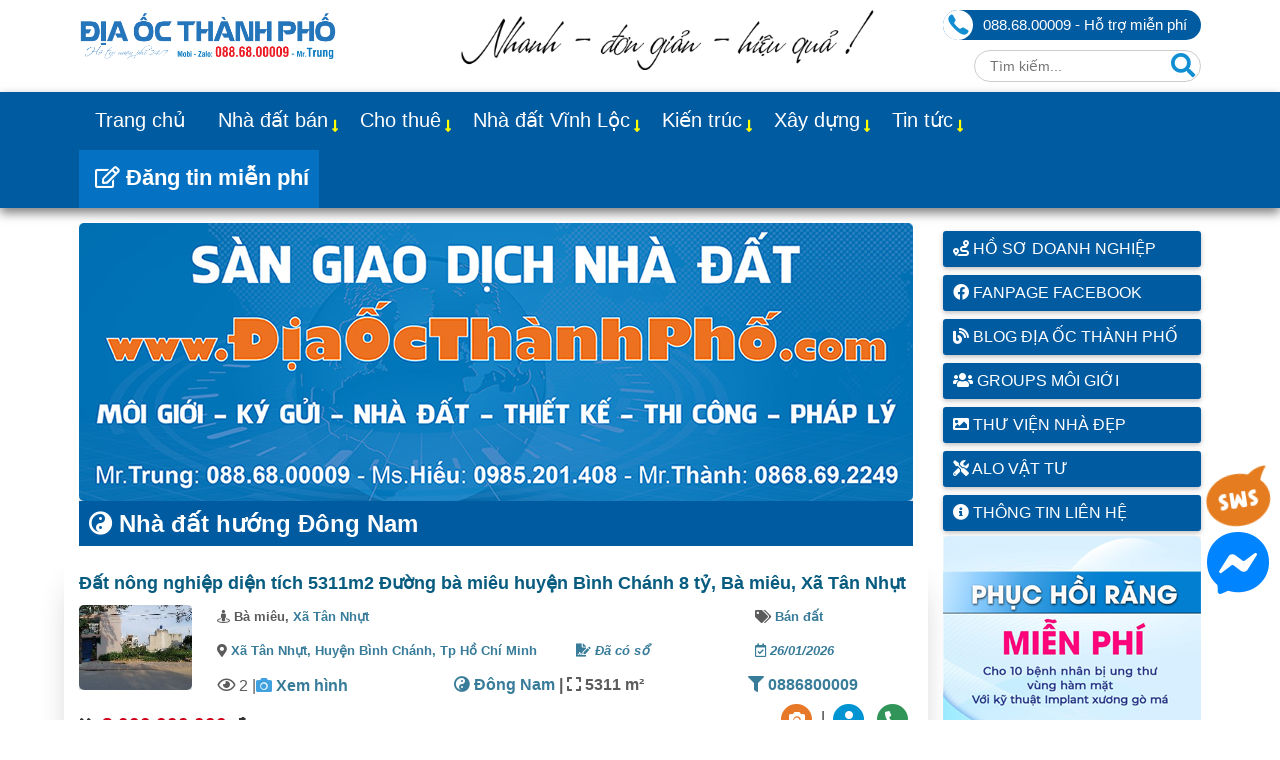

--- FILE ---
content_type: text/html; charset=utf-8
request_url: https://diaocthanhpho.com/nha-dat-huong/Nam.html
body_size: 39923
content:
<!DOCTYPE html><html ⚡ lang="vi"><head><title>Nhà đất hướng Đông Nam</title><meta charset="utf-8"><meta name="viewport" content="width=device-width,minimum-scale=1,initial-scale=1" /><meta name="keywords" content="Nhà đất hướng Đông Nam" /><meta name="description" content="Sàn giao dịch Địa Ốc Thành Phố mua bán Nhà đất hướng Đông Nam - Hotline: 088.68.00009 mr.Trung" /><meta name="robots" content=""><meta name="title" content="Nhà đất hướng Đông Nam" /><meta name="author" content="diaocthanhpho"><meta name="page-locale" content="vi,vi_VN"><meta name="supported-amp-formats" content="websites,stories,ads,email"><meta name="geo.region" content="VN-SG" /><meta name="geo.placename" content="Công ty cổ phần Địa Ốc Thành Phố" /><meta name="geo.position" content="10.771008, 106.566621" /><meta name="ICBM" content="10.771008, 106.566621" /><meta name="wot-verification" content="295a3f77f26fa11d1dd0" /><meta name="yandex-verification" content="cb47f5831ec0fd80" /><meta name="p:domain_verify" content="3cc9542444d6508a7bfaf729af6c7de4"/><link rel="author" href="https://www.facebook.com/diaocthanhpho" /><link rel="publisher" href="https://www.facebook.com/diaocthanhpho" /><meta itemprop="name" content="Nhà đất hướng Đông Nam" /><meta itemprop="description" content="Sàn giao dịch Địa Ốc Thành Phố mua bán Nhà đất hướng Đông Nam - Hotline: 088.68.00009 mr.Trung" /><meta itemprop="image" content="https://diaocthanhpho.com/stmresource/nha-dat/files/ban-dat-da-nang-1.jpg" /><meta property="og:title" content="Nhà đất hướng Đông Nam"><meta property="og:description" content="Sàn giao dịch Địa Ốc Thành Phố mua bán Nhà đất hướng Đông Nam - Hotline: 088.68.00009 mr.Trung"><meta property="og:image" content="https://diaocthanhpho.com/stmresource/nha-dat/files/ban-dat-da-nang-1.jpg"><meta property="og:url" content="https://diaocthanhpho.com/nha-dat-huong/ĐôngNam.html"><meta property="og:type" content="article"><meta property="og:locale" content="vi_VN"><meta property="og:site_name" content="Nhà đất hướng Đông Nam"><meta property="og:app_id" content="768841556600558"><meta property="og:event" content="Địa Ốc Thành Phố"><meta property="og:location" content="Vĩnh Lộc B, Bình Chánh, Tp HCM"><meta property="og:contact" content="Địa Ốc Thành Phố, 0886800009, diaocthanhpho@gmail.com"><meta property="og:quote" content="Ngôi nhà mơ ước của bạn đang ở rất gần. Chỉ cần nhấc máy alo, Sàn giao dịch nhà đất sẽ giúp bạn tìm ngay vị trí của nó!" /><meta property="og:image:type" content="image/jpeg"><meta property="og:image:width" content="800"><meta property="og:image:height" content="600"><meta property="og:image:alt" content="Nhà đất hướng Đông Nam"><meta prefix="fb: http://ogp.me/ns/fb#" property="fb:app_id" content="768841556600558"><meta name="twitter:card" content="summary"><meta name="twitter:site" content="https://diaocthanhpho.com"><meta name="twitter:title" content="Nhà đất hướng Đông Nam"><meta name="twitter:description" content="Sàn giao dịch Địa Ốc Thành Phố mua bán Nhà đất hướng Đông Nam - Hotline: 088.68.00009 mr.Trung"><meta name="twitter:image" content="https://diaocthanhpho.com/stmresource/nha-dat/files/ban-dat-da-nang-1.jpg"><meta name="twitter:url" content="https://diaocthanhpho.com/nha-dat-huong/ĐôngNam.html"><meta name="twitter:creator" content="diaocthanhpho"><meta name="twitter:domain" content="https://diaocthanhpho.com"><meta property="article:published_time" content="2016-04-09T00:00:00" /><meta property="article:modified_time" content="2026-01-26T03:46:27" /><meta property="article:tag" content="Nhà đất hướng Đông Nam" /><meta property="fb:app_id" content="768841556600558" /><meta property="fb:admins" content="diaocthanhpho"><meta property="fb:admins" content="trungnguyen.dev" /><meta property="article:publisher" content="https://www.facebook.com/diaocthanhpho" /><meta property="article:author" content="diaocthanhpho" /><meta name="generator" content="diaocthanhpho.com" /><link rel="canonical" href="https://diaocthanhpho.com/nha-dat-huong/ĐôngNam.html" /><link rel="alternate" href="https://diaocthanhpho.com/nha-dat-huong/ĐôngNam.html" hreflang="vi" /><link rel="alternate" href="https://diaocthanhpho.com/nha-dat-huong/ĐôngNam.html" hreflang="vi-vn" /><link rel="alternate" href="https://diaocthanhpho.com/nha-dat-huong/ĐôngNam.html" hreflang="x-default" /><link rel="shortcut icon" href="/favicon.ico" />
<script async src="https://cdn.ampproject.org/v0.js"></script><script type="application/ld+json">
{
"@context": "https://schema.org",
"@type": "Article",
"mainEntityOfPage": {
"@type": "WebPage",
"@id": "https://diaocthanhpho.com/nha-dat-huong/Đ&#244;ngNam.html"
},
"headline": "Nhà đất hướng Đông Nam",
"description": "Sàn giao dịch Địa Ốc Thành Phố mua bán Nhà đất hướng Đông Nam - Hotline: 088.68.00009 mr.Trung",
"image": "https://diaocthanhpho.com/stmresource/nha-dat/files/ban-dat-da-nang-1.jpg",
"author": {
"@type": "Person",
"name": "Địa Ốc Thành Phố",
"url": "https://diaocthanhpho.com/gioi-thieu-dia-oc-thanh-pho.html"
},
"publisher": {
"@type": "Organization",
"name": "Sàn giao dịch Địa Ốc Thành Phố",
"logo": {
"@type": "ImageObject",
"url": "https://diaocthanhpho.com/assets/client/img/LogoDiaOcThanhPho-brand.jpg"
}
},
"datePublished": "2016-04-09T00:00:00",
"dateModified": "2026-01-26T03:46:27"
}
</script><script type="application/ld+json">
{
"@context": "http://schema.org/",
"@type": "Organization",
"url"     : "https://diaocthanhpho.com",
"sameAs" : ["https://g.page/diaocthanhpho", "https://www.facebook.com/diaocthanhpho/", "https://www.instagram.com/diaocthanhpho/", "https://www.youtube.com/diaocthanhpho", "https://www.linkedin.com/company/diaocthanhpho", "https://www.linkedin.com/in/diaocthanhpho/", "https://x.com/diaocthanhpho"],
"logo"    : "https://diaocthanhpho.com/assets/client/img/LogoDiaOcThanhPho-brand.jpg",
"name": "Địa Ốc Thành Phố",
"description": "Sàn giao dịch Địa Ốc Thành Phố - Chuyên trang đăng tin bất động sản mua bán/cho thuê nhà đất, đất nền, dự án, căn hộ chung cư, văn phòng, ...",
"address": {
"@type": "PostalAddress",
"streetAddress": "Vĩnh Lộc B, Huyện Bình Chánh",
"addressLocality": "Tp. Hồ Chí Minh",
"addressRegion": "Tp. Hồ Chí Minh",
"postalCode": "70000",
"addressCountry": "VN"
},
"vatID": "0886800009",
"iso6523Code": "VN0886800009",
"contactPoint": [
{
"@type": "ContactPoint",
"telephone": "+84-88-68-00009",
"contactType": "customer service"
}
],
"telephone": "+84 886800009",
"email": "diaocthanhpho@gmail.com",
"image": [
"https://diaocthanhpho.com/assets/client/img/LogoDiaOcThanhPho-brand.jpg",
"https://diaocthanhpho.com/stmresource/files/banner-diaocthanhpho-1.jpg",
"https://diaocthanhpho.com/stmresource/files/banner-diaocthanhpho-2.jpg"
],
"numberOfEmployees": {
"@type": "QuantitativeValue",
"value": 100
}
}
</script><script type="application/ld+json">
{
"@context": "http://schema.org/",
"@type": "LocalBusiness",
"name": "Địa Ốc Thành Phố",
"@id": "https://g.page/diaocthanhpho",
"url": "https://diaocthanhpho.com/",
"address": {
"@type": "PostalAddress",
"streetAddress": "Vĩnh Lộc B, Huyện Bình Chánh",
"addressLocality": "Tp Hồ Chí Minh",
"addressRegion": "Tp Hồ Chí Minh",
"postalCode": "70000",
"addressCountry": "VN"
},
"geo": {
"@type": "GeoCoordinates",
"latitude": 10.771008,
"longitude": 106.566621
},
"telephone": "+84 886800009",
"email": "diaocthanhpho@gmail.com",
"image": [
"https://diaocthanhpho.com/assets/client/img/LogoDiaOcThanhPho.png",
"https://diaocthanhpho.com/assets/client/img/LogoDiaOcThanhPho-brand.jpg",
"https://diaocthanhpho.com/stmresource/files/banner-diaocthanhpho-1.jpg",
"https://diaocthanhpho.com/stmresource/files/banner-diaocthanhpho-2.jpg"
],
"priceRange": "2.000.000 VND",
"openingHoursSpecification": [
{
"@type": "OpeningHoursSpecification",
"dayOfWeek": [
"Monday",
"Tuesday",
"Wednesday",
"Thursday",
"Friday",
"Saturday"
],
"opens": "08:00",
"closes": "20:00"
},
{
"@type": "OpeningHoursSpecification",
"dayOfWeek": "Sunday",
"opens": "08:00",
"closes": "12:00"
}
],
"review": [
{
"@type": "Review",
"itemReviewed": "Địa Ốc Thành Phố",
"reviewBody": "Công ty môi giới bất động sản Địa Ốc Thành Phố chuyên nghiệp. Giữa thị trường ảm đạm mà công ty vẫn giao dịch tốt cho các nhà đầu tư. Cảm ơn các bạn đã đồng hành. Chúc các bạn năm nay đại phát.",
"reviewRating": {
"@type": "Rating",
"ratingValue": "5",
"bestRating": "5"
},
"author": {
"@type": "Person",
"name": "Duong"
},
"datePublished": "2023-11-22T08:00:00+07:00"
}
]
}
</script><script type="application/ld+json">
{
"@context": "https://schema.org",
"@type": "Person",
"address": {
"@type": "PostalAddress",
"streetAddress": "Vĩnh Lộc B, Huyện Bình Chánh",
"addressLocality": "TP. Hồ Chí Minh",
"addressRegion": "TP. Hồ Chí Minh",
"postalCode": "70000",
"addressCountry": "VN"
},
"colleague": [
"https://diaocthanhpho.tumblr.com",
"https://sites.google.com/view/diaocthanhpho",
"https://diaocthanhpho.wordpress.com"
],
"email": "mailto:diaocthanhpho@gmail.com",
"image": "https://diaocthanhpho.com/assets/client/img/Bang-Hieu-80x100-Trung.jpg",
"jobTitle": "Professor",
"name": "Trung Nguyễn - Sale Địa Ốc Thành Phố",
"telephone": "(84) 0886800009",
"url": "https://diaocthanhpho.com/gioi-thieu-dia-oc-thanh-pho.html"
}
</script><script type="application/ld+json">
{
"@context": "https://schema.org/",
"@type": "RealEstateAgent",
"name": "Địa Ốc Thành Phố",
"image": "https://diaocthanhpho.com/assets/client/img/LogoDiaOcThanhPho-brand.jpg",
"url": "https://diaocthanhpho.com",
"telephone": "088 68 00009",
"priceRange": "10",
"address": {
"@type": "PostalAddress",
"streetAddress": "Vĩnh Lộc B, Huyện Bình Chánh",
"addressLocality": "TP. Hồ Chí Minh",
"addressRegion": "TP. Hồ Chí Minh",
"postalCode": "70000",
"addressCountry": "VN"
},
"geo": {
"@type": "GeoCoordinates",
"latitude": 10.771008,
"longitude": 106.566621
},
"openingHoursSpecification": {
"@type": "OpeningHoursSpecification", "dayOfWeek": [ "Monday", "Tuesday", "Wednesday", "Thursday", "Friday" ], "opens": "08:00", "closes": "19:00" } }</script><style amp-boilerplate> body { -webkit-animation: -amp-start 8s steps(1,end) 0s 1 normal both; -moz-animation: -amp-start 8s steps(1,end) 0s 1 normal both; -ms-animation: -amp-start 8s steps(1,end) 0s 1 normal both; animation: -amp-start 8s steps(1,end) 0s 1 normal both } @-webkit-keyframes -amp-start { from { visibility: hidden } to { visibility: visible } } @-moz-keyframes -amp-start { from { visibility: hidden } to { visibility: visible } } @-ms-keyframes -amp-start { from { visibility: hidden } to { visibility: visible } } @-o-keyframes -amp-start { from { visibility: hidden } to { visibility: visible } } @keyframes -amp-start {
from {
visibility: hidden
}
to {
visibility: visible
}
}
</style>
<noscript>
<style amp-boilerplate>
body {
-webkit-animation: none;
-moz-animation: none;
-ms-animation: none;
animation: none
}
</style>
</noscript>
<script async custom-element="amp-bind" src="https://cdn.ampproject.org/v0/amp-bind-0.1.js"></script><script async custom-element="amp-carousel" src="https://cdn.ampproject.org/v0/amp-carousel-0.1.js"></script><script custom-element="amp-sidebar" src="https://cdn.ampproject.org/v0/amp-sidebar-0.1.js" async></script><script custom-element="amp-accordion" src="https://cdn.ampproject.org/v0/amp-accordion-0.1.js" async></script><script async custom-element="amp-analytics" src="https://cdn.ampproject.org/v0/amp-analytics-0.1.js"></script><script async custom-element="amp-position-observer" src="https://cdn.ampproject.org/v0/amp-position-observer-0.1.js"></script><script async custom-element="amp-animation" src="https://cdn.ampproject.org/v0/amp-animation-0.1.js"></script><script async custom-element="amp-form" src="https://cdn.ampproject.org/v0/amp-form-0.1.js"></script><script type="application/ld+json">
{"@context": "https://schema.org","@type": "BreadcrumbList","itemListElement": [{"@type": "ListItem","position": 1,"name": "Trang chủ","item": "https://diaocthanhpho.com"},{"@type": "ListItem","position": 2,"name": "Nhà đất hướng Đông Nam"}]}</script><link rel="stylesheet" href="https://use.fontawesome.com/releases/v5.15.4/css/all.css" integrity="sha384-DyZ88mC6Up2uqS4h/KRgHuoeGwBcD4Ng9SiP4dIRy0EXTlnuz47vAwmeGwVChigm" crossorigin="anonymous"> <style amp-custom> :root { --blue: #007bff; --indigo: #6610f2; --purple: #6f42c1; --pink: #e83e8c; --red: #dc3545; --orange: #fd7e14; --yellow: #ffc107; --green: #28a745; --teal: #20c997; --cyan: #17a2b8; --white: #fff; --gray: #6c757d; --gray-dark: #343a40; --primary: #007bff; --secondary: #6c757d; --success: #28a745; --info: #17a2b8; --warning: #ffc107; --danger: #dc3545; --light: #f8f9fa; --dark: #343a40; --breakpoint-xs: 0; --breakpoint-sm: 576px; --breakpoint-md: 768px; --breakpoint-lg: 992px; --breakpoint-xl: 1200px; --font-family-sans-serif: -apple-system, BlinkMacSystemFont, "Segoe UI", Roboto, "Helvetica Neue", Arial, "Noto Sans", sans-serif, "Apple Color Emoji", "Segoe UI Emoji", "Segoe UI Symbol", "Noto Color Emoji"; --font-family-monospace: SFMono-Regular, Menlo, Monaco, Consolas, "Liberation Mono", "Courier New", monospace; } *, *::before, *::after { box-sizing: border-box; } html { font-family: sans-serif; line-height: 1.5rem; font-size: 16px; -webkit-text-size-adjust: 100%; -webkit-tap-highlight-color: rgba(0, 0, 0, 0); } article, aside, figcaption, figure, footer, header, hgroup, main, nav, section { display: block; } body { margin: 0; color: #333; text-align: left; background-color: #fff; } .clearfix, .clearfix:after { clear: both; } .clearfix:before, .clearfix:after { display: table; content: " "; } main { padding-top: 15px; margin-bottom: 15px; } @media (max-width: 992px) { main { padding-top: 70px; } } .container { width: 100%; padding-right: 15px; padding-left: 15px; margin-right: auto; margin-left: auto; } .container, [class*=col] { padding-left: 10px; padding-right: 10px; } @media (min-width: 576px) { .container { max-width: 540px; } } @media (min-width: 768px) { .container { max-width: 720px; } } @media (min-width: 992px) { .container { max-width: 960px; } } @media (min-width: 1024px) { .container { max-width: 1000px; } } @media (min-width: 1200px) { .container { max-width: 1142px; } } @media (min-width: 1400px) { .container { max-width: 1320px; } } .row { display: -ms-flexbox; display: flex; -ms-flex-wrap: wrap; flex-wrap: wrap; margin-right: -15px; margin-left: -15px; } .col-1, .col-2, .col-3, .col-4, .col-5, .col-6, .col-7, .col-8, .col-9, .col-10, .col-11, .col-12, .col, .col-auto, .col-sm-1, .col-sm-2, .col-sm-3, .col-sm-4, .col-sm-5, .col-sm-6, .col-sm-7, .col-sm-8, .col-sm-9, .col-sm-10, .col-sm-11, .col-sm-12, .col-sm, .col-sm-auto, .col-md-1, .col-md-2, .col-md-3, .col-md-4, .col-md-5, .col-md-6, .col-md-7, .col-md-8, .col-md-9, .col-md-10, .col-md-11, .col-md-12, .col-md, .col-md-auto, .col-lg-1, .col-lg-2, .col-lg-3, .col-lg-4, .col-lg-5, .col-lg-6, .col-lg-7, .col-lg-8, .col-lg-9, .col-lg-10, .col-lg-11, .col-lg-12, .col-lg, .col-lg-auto, .col-xl-1, .col-xl-2, .col-xl-3, .col-xl-4, .col-xl-5, .col-xl-6, .col-xl-7, .col-xl-8, .col-xl-9, .col-xl-10, .col-xl-11, .col-xl-12, .col-xl, .col-xl-auto { position: relative; width: 100%; padding-right: 15px; padding-left: 15px; } .col { -ms-flex-preferred-size: 0; flex-basis: 0; -ms-flex-positive: 1; flex-grow: 1; max-width: 100%; } .col-auto { -ms-flex: 0 0 auto; flex: 0 0 auto; width: auto; max-width: 100%; } .col-1 { -ms-flex: 0 0 8%; flex: 0 0 8%; max-width: 8%; } .col-2 { -ms-flex: 0 0 16%; flex: 0 0 16%; max-width: 16%; } .col-3 { -ms-flex: 0 0 25%; flex: 0 0 25%; max-width: 25%; } .col-4 { -ms-flex: 0 0 33%; flex: 0 0 33%; max-width: 33%; } .col-5 { -ms-flex: 0 0 41%; flex: 0 0 41%; max-width: 41%; } .col-6 { -ms-flex: 0 0 50%; flex: 0 0 50%; max-width: 50%; } .col-7 { -ms-flex: 0 0 58%; flex: 0 0 58%; max-width: 58%; } .col-8 { -ms-flex: 0 0 66%; flex: 0 0 66%; max-width: 66%; } .col-9 { -ms-flex: 0 0 75%; flex: 0 0 75%; max-width: 75%; } .col-10 { -ms-flex: 0 0 83%; flex: 0 0 83%; max-width: 83%; } .col-11 { -ms-flex: 0 0 91%; flex: 0 0 91%; max-width: 91%; } .col-12 { -ms-flex: 0 0 100%; flex: 0 0 100%; max-width: 100%; } @media (min-width: 576px) { .col-sm { -ms-flex-preferred-size: 0; flex-basis: 0; -ms-flex-positive: 1; flex-grow: 1; max-width: 100%; } .col-sm-auto { -ms-flex: 0 0 auto; flex: 0 0 auto; width: auto; max-width: 100%; } .col-sm-1 { -ms-flex: 0 0 8%; flex: 0 0 8%; max-width: 8%; } .col-sm-2 { -ms-flex: 0 0 16%; flex: 0 0 16%; max-width: 16%; } .col-sm-3 { -ms-flex: 0 0 25%; flex: 0 0 25%; max-width: 25%; } .col-sm-4 { -ms-flex: 0 0 33%; flex: 0 0 33%; max-width: 33%; } .col-sm-5 { -ms-flex: 0 0 41%; flex: 0 0 41%; max-width: 41%; } .col-sm-6 { -ms-flex: 0 0 50%; flex: 0 0 50%; max-width: 50%; } .col-sm-7 { -ms-flex: 0 0 58%; flex: 0 0 58%; max-width: 58%; } .col-sm-8 { -ms-flex: 0 0 66%; flex: 0 0 66%; max-width: 66%; } .col-sm-9 { -ms-flex: 0 0 75%; flex: 0 0 75%; max-width: 75%; } .col-sm-10 { -ms-flex: 0 0 83%; flex: 0 0 83%; max-width: 83%; } .col-sm-11 { -ms-flex: 0 0 91%; flex: 0 0 91%; max-width: 91%; } .col-sm-12 { -ms-flex: 0 0 100%; flex: 0 0 100%; max-width: 100%; } } @media (min-width: 768px) { .col-md { -ms-flex-preferred-size: 0; flex-basis: 0; -ms-flex-positive: 1; flex-grow: 1; max-width: 100%; } .col-md-auto { -ms-flex: 0 0 auto; flex: 0 0 auto; width: auto; max-width: 100%; } .col-md-1 { -ms-flex: 0 0 8%; flex: 0 0 8%; max-width: 8%; } .col-md-2 { -ms-flex: 0 0 16%; flex: 0 0 16%; max-width: 16%; } .col-md-3 { -ms-flex: 0 0 25%; flex: 0 0 25%; max-width: 25%; } .col-md-4 { -ms-flex: 0 0 33%; flex: 0 0 33%; max-width: 33%; } .col-md-5 { -ms-flex: 0 0 41%; flex: 0 0 41%; max-width: 41%; } .col-md-6 { -ms-flex: 0 0 50%; flex: 0 0 50%; max-width: 50%; } .col-md-7 { -ms-flex: 0 0 58%; flex: 0 0 58%; max-width: 58%; } .col-md-8 { -ms-flex: 0 0 66%; flex: 0 0 66%; max-width: 66%; } .col-md-9 { -ms-flex: 0 0 75%; flex: 0 0 75%; max-width: 75%; } .col-md-10 { -ms-flex: 0 0 83%; flex: 0 0 83%; max-width: 83%; } .col-md-11 { -ms-flex: 0 0 91%; flex: 0 0 91%; max-width: 91%; } .col-md-12 { -ms-flex: 0 0 100%; flex: 0 0 100%; max-width: 100%; } } @media (min-width: 992px) { .col-lg { -ms-flex-preferred-size: 0; flex-basis: 0; -ms-flex-positive: 1; flex-grow: 1; max-width: 100%; } .col-lg-auto { -ms-flex: 0 0 auto; flex: 0 0 auto; width: auto; max-width: 100%; } .col-lg-1 { -ms-flex: 0 0 8%; flex: 0 0 8%; max-width: 8%; } .col-lg-2 { -ms-flex: 0 0 16%; flex: 0 0 16%; max-width: 16%; } .col-lg-3 { -ms-flex: 0 0 25%; flex: 0 0 25%; max-width: 25%; } .col-lg-4 { -ms-flex: 0 0 33%; flex: 0 0 33%; max-width: 33%; } .col-lg-5 { -ms-flex: 0 0 41%; flex: 0 0 41%; max-width: 41%; } .col-lg-6 { -ms-flex: 0 0 50%; flex: 0 0 50%; max-width: 50%; } .col-lg-7 { -ms-flex: 0 0 58%; flex: 0 0 58%; max-width: 58%; } .col-lg-8 { -ms-flex: 0 0 66%; flex: 0 0 66%; max-width: 66%; } .col-lg-9 { -ms-flex: 0 0 75%; flex: 0 0 75%; max-width: 75%; } .col-lg-10 { -ms-flex: 0 0 83%; flex: 0 0 83%; max-width: 83%; } .col-lg-11 { -ms-flex: 0 0 91%; flex: 0 0 91%; max-width: 91%; } .col-lg-12 { -ms-flex: 0 0 100%; flex: 0 0 100%; max-width: 100%; } } @media (min-width: 1200px) { .col-xl { -ms-flex-preferred-size: 0; flex-basis: 0; -ms-flex-positive: 1; flex-grow: 1; max-width: 100%; } .col-xl-auto { -ms-flex: 0 0 auto; flex: 0 0 auto; width: auto; max-width: 100%; } .col-xl-1 { -ms-flex: 0 0 8%; flex: 0 0 8%; max-width: 8%; } .col-xl-2 { -ms-flex: 0 0 16%; flex: 0 0 16%; max-width: 16%; } .col-xl-3 { -ms-flex: 0 0 25%; flex: 0 0 25%; max-width: 25%; } .col-xl-4 { -ms-flex: 0 0 33%; flex: 0 0 33%; max-width: 33%; } .col-xl-5 { -ms-flex: 0 0 41%; flex: 0 0 41%; max-width: 41%; } .col-xl-6 { -ms-flex: 0 0 50%; flex: 0 0 50%; max-width: 50%; } .col-xl-7 { -ms-flex: 0 0 58%; flex: 0 0 58%; max-width: 58%; } .col-xl-8 { -ms-flex: 0 0 66%; flex: 0 0 66%; max-width: 66%; } .col-xl-9 { -ms-flex: 0 0 75%; flex: 0 0 75%; max-width: 75%; } .col-xl-10 { -ms-flex: 0 0 83%; flex: 0 0 83%; max-width: 83%; } .col-xl-11 { -ms-flex: 0 0 91%; flex: 0 0 91%; max-width: 91%; } .col-xl-12 { -ms-flex: 0 0 100%; flex: 0 0 100%; max-width: 100%; } } @media (min-width: 1400px) { .col-xxl { flex: 1 0 0%; } .col-xxl-auto { flex: 0 0 auto; width: auto; } .col-xxl-1 { flex: 0 0 auto; width: 8.33333333%; } .col-xxl-2 { flex: 0 0 auto; width: 16.66666667%; } .col-xxl-3 { flex: 0 0 auto; width: 25%; } .col-xxl-4 { flex: 0 0 auto; width: 33.33333333%; } .col-xxl-5 { flex: 0 0 auto; width: 41.66666667%; } .col-xxl-6 { flex: 0 0 auto; width: 50%; } .col-xxl-7 { flex: 0 0 auto; width: 58.33333333%; } .col-xxl-8 { flex: 0 0 auto; width: 66.66666667%; } .col-xxl-9 { flex: 0 0 auto; width: 75%; } .col-xxl-10 { flex: 0 0 auto; width: 83.33333333%; } .col-xxl-11 { flex: 0 0 auto; width: 91.66666667%; } .col-xxl-12 { flex: 0 0 auto; width: 100%; } } .d-none { display: none; } .d-inline { display: inline; } .d-inline-block { display: inline-block; } .d-block { display: block; } .d-table { display: table; } .d-table-row { display: table-row; } .d-table-cell { display: table-cell; } .d-flex { display: -ms-flexbox; display: flex; } .d-inline-flex { display: -ms-inline-flexbox; display: inline-flex; } @media (min-width: 576px) { .d-sm-none { display: none; } .d-sm-inline { display: inline; } .d-sm-inline-block { display: inline-block; } .d-sm-block { display: block; } .d-sm-table { display: table; } .d-sm-table-row { display: table-row; } .d-sm-table-cell { display: table-cell; } .d-sm-flex { display: -ms-flexbox; display: flex; } .d-sm-inline-flex { display: -ms-inline-flexbox; display: inline-flex; } } @media (min-width: 768px) { .d-md-none { display: none; } .d-md-inline { display: inline; } .d-md-inline-block { display: inline-block; } .d-md-block { display: block; } .d-md-table { display: table; } .d-md-table-row { display: table-row; } .d-md-table-cell { display: table-cell; } .d-md-flex { display: -ms-flexbox; display: flex; } .d-md-inline-flex { display: -ms-inline-flexbox; display: inline-flex; } } @media (min-width: 992px) { .d-lg-none { display: none; } .d-lg-inline { display: inline; } .d-lg-inline-block { display: inline-block; } .d-lg-block { display: block; } .d-lg-table { display: table; } .d-lg-table-row { display: table-row; } .d-lg-table-cell { display: table-cell; } .d-lg-flex { display: -ms-flexbox; display: flex; } .d-lg-inline-flex { display: -ms-inline-flexbox; display: inline-flex; } } @media (min-width: 1200px) { .d-xl-none { display: none; } .d-xl-inline { display: inline; } .d-xl-inline-block { display: inline-block; } .d-xl-block { display: block; } .d-xl-table { display: table; } .d-xl-table-row { display: table-row; } .d-xl-table-cell { display: table-cell; } .d-xl-flex { display: -ms-flexbox; display: flex; } .d-xl-inline-flex { display: -ms-inline-flexbox; display: inline-flex; } } @media (min-width: 1400px) { .d-xxl-none { display: none; } .d-xxl-inline { display: inline; } .d-xxl-inline-block { display: inline-block; } .d-xxl-block { display: block; } .d-xxl-table { display: table; } .d-xxl-table-row { display: table-row; } .d-xxl-table-cell { display: table-cell; } .d-xxl-flex { display: -ms-flexbox; display: flex; } .d-xxl-inline-flex { display: -ms-inline-flexbox; display: inline-flex; } } /*-----------End Bootraps-------------------------*/ .f-right { float: right; } .m-r-10 { margin-right: 10px; } .m-10 { margin: 10px; } .m-t-5 { margin-top: 5px; } .m-t-10 { margin-top: 10px; } .m-tb-10 { margin: 10px 0; } .m-b-15 { margin-bottom: 15px; } .p-t-10 { padding-top: 10px; } .p-b-10 { padding-bottom: 10px; } .p-tb-10 { padding: 10px 0; } .p-t-30 { padding-top: 30px; } .container:after, .container:before, .nav:after, .nav:before, .navbar-collapse:after, .navbar-collapse:before, .navbar-header:after, .navbar-header:before, .navbar:after, .navbar:before, .row:after, .row:before { display: table; content: " " } .container:after, .nav:after, .navbar-collapse:after, .navbar-header:after, .navbar:after, .row:after { clear: both } ol, ul, dl { margin-top: 0; margin-bottom: 1rem; } ol ol, ul ul, ol ul, ul ol { margin-bottom: 0; } .list-unstyled { padding-left: 0; list-style: none; } .list-inline { padding-left: 0; list-style: none; } h1, h2, h3, h4, h5, h6, .h1, .h2, .h3, .h4, .h5, .h6 { margin: 0; } img { vertical-align: middle; border-style: none; border: none; max-width: 100%; height: auto; box-shadow: 0 2px 5px rgba(0,0,0,0.25); } main img { border-radius: 5px; } .c-red { color: red; } a { color: #085C80; text-decoration: none; background-color: transparent; -o-transition: .5s; -ms-transition: .5s; -moz-transition: .5s; -webkit-transition: .5s; transition: .5s; } a:hover { color: red; text-decoration: none; } a:not([href]):not([tabindex]) { color: inherit; text-decoration: none; } a:not([href]):not([tabindex]):hover, a:not([href]):not([tabindex]):focus { color: inherit; text-decoration: none; } a:not([href]):not([tabindex]):focus { outline: 0; } .fa-facebook-square { color: #3B5998; } .fa-twitter-square { color: #55ACEE; } .fa-youtube { color: #bb0000; } .fa-instagram { color: #125688; } .fa-tumblr-square { color: #2c4762; } .fa-linkedin { color: #007bb5; } .fa-pinterest-square { color: #cb2027; } .text-right { text-align: right; } .white a { color: #fff; } .call-color { color: #319559; } .pic-color { color: #e77827; } .user-color { color: #0094d2; } .safari-nowrap { display: -webkit-flex; } .text-nowrap { white-space: nowrap; flex-wrap: nowrap; } #main_menu { background: #005ba1; box-shadow: 0 5px 10px rgba(0,0,0,0.5); } #list_main_menu { margin: 0; padding: 0; list-style: none; } #list_main_menu > li:nth-child(11) { float: right; } #list_main_menu > li { float: left; } #list_main_menu > li > a { display: block; color: #fff; font-size: 20px; padding: 16px 16px 18px 16px; } #list_main_menu > li > a.active { background: #fff; color: #333; } #list_main_menu > li > a:hover { background: #E71D3C; color: #fff; } #list_main_menu > li .menu-hotline { background-color: #0571c3; font-size: 22px; font-weight: bold; padding-right: 10px; } #list_main_menu > li.has_child { position: relative; } #list_main_menu > li.has_child > a:after { top: 22px; right: 5px; font-size: 14px; position: absolute; font-weight: 900; display: inline-block; font-family: "Font Awesome 5 Free"; content: "\f309"; color: yellow; } #list_main_menu > li.has_child > .menu_dropdown { position: absolute; top: 100%; left: 0; background: #fff; border: 1px solid #efefef; border-top: 0; padding: 0; z-index: 99; display: none; list-style: none; width: 200px; width: max-content; } #list_main_menu > li.has_child:hover > .menu_dropdown { display: block; } #list_main_menu > li.has_child:hover > .menu_dropdown a:before { margin-right: 5px; font-family: "Font Awesome 5 Free"; font-weight: 900; content: "\f105"; } #list_main_menu > li ul > li > a { display: block; color: #333; padding-top: 10px; padding-bottom: 10px; padding-left: 20px; padding-right: 30px; } #list_main_menu > li ul > li > a.active { background: #fff; color: #333; } #list_main_menu > li ul > li > a:hover { background: #0d92cb; color: #fff; } #list_main_menu > li ul > li.has_child { position: relative; } #list_main_menu > li ul > li.has_child > a::after { top: 13px; right: 15px; font-size: 11px; position: absolute; font-weight: normal; display: inline-block; font-family: "Font Awesome 5 Free"; content: "\f107"; } #list_main_menu > li ul > li.has_child > .menu_dropdown { position: absolute; top: 0; left: 100%; background: #fff; border: 1px solid #efefef; border-top: 0; padding: 0; z-index: 99; display: none; list-style: none; width: 200px; width: max-content; } #list_main_menu > li ul > li.has_child:hover > .menu_dropdown { display: block; } #list_main_menu > li ul ul > li > a { display: block; color: #333; padding-top: 10px; padding-bottom: 10px; padding-left: 20px; padding-right: 30px; } #list_main_menu > li ul ul > li > a.active { background: #fff; color: #333; } #list_main_menu > li ul ul > li > a:hover { background: #0d92cb; color: #fff; } .top-sologan { padding: 10px 0; } @media only screen and (max-width: 1023px) { .mobi-banner { display: -webkit-box; display: -ms-flexbox; display: flex; position: fixed; align-items: center; left: 0; right: 0; padding: 0 15px; background-color: #fff; z-index: 999; box-shadow: 0 0 3px rgba(0,0,0,0.08); } .logo { margin: auto; } } .mobi-menu { background-color: #fff; min-width: 300px; width: 300px; padding: 0 8px } .mobi-menu ul { list-style: none; padding-left: 15px; font-weight: bold } .mobi-menu nav ul>li { padding: 6px 0 } .mobi-menu ul > li ul > li a:before { margin-right: 5px; font-family: "Font Awesome 5 Free"; font-weight: 900; content: "\f105" } .mobi-menu header { background-color: transparent; border: none } .social-menu { display: flex; list-style: none; border-bottom: 1px solid #e8e8e8; padding: 3px 5px; margin: 10px 0 } .social-menu li { padding: 0 4px } .menu-right { margin-bottom: 20px } .menu-right .header { background-color: #0d92cb; text-transform: uppercase; color: #fff; padding: 6px 10px; margin-bottom: 5px; box-shadow: 0 2px 5px rgba(0,0,0,0.25); border-radius: 3px; } .menu-right .header a { color: #fff; } .menu-right ul { background-color: #fdfaf8; padding: 0 15px; } .menu-right ul li { padding: 6px 0px; list-style: none; } .menu-right ul li a { color: #0d92cb; } .menu-right ul li a:hover { color: red; } .menu-right ul li a:before { font-family: "Font Awesome 5 Free"; content: "\f0da"; display: inline-block; padding-right: 5px; vertical-align: middle; font-weight: 900 } /*---------------- css footer DOTP-----------------*/ .footer { background-image: linear-gradient(90deg,#005689,#006b9b,#007baa,#0078a8,#00588b); } .footer .social { flex-direction: row; display: flex; align-items: center; justify-content: center; flex-wrap: wrap; padding: 10px 0; } .footer p { color: #dadada; text-align: center; } .mobile-footer { display: none; } @media (max-width: 767px) { .footer { padding-bottom: 2.5rem; } .mobile-footer { display: flex; justify-content: space-between; position: fixed; bottom: 0; left: 0; right: 0; z-index: 9; height: 38px; } .mobile-footer a { color: white; } .mobile-footer span:first-of-type { background-color: #794A07; color: white; width: 90%; display: flex; justify-content: center; align-items: center; font-weight: bold; } .mobile-footer span:nth-of-type(2) { background-color: #007213; color: white; width: 100%; display: flex; justify-content: center; align-items: center; font-weight: bold; } .mobile-footer span:nth-of-type(3) { background-color: #dd2436; color: white; width: 90%; display: flex; justify-content: center; align-items: center; font-weight: bold; } } /*---------------- end footer DOTP-----------------*/ /*#footer { background: #096E99; color: #ffffff; padding: 20px 0; } #footer .footer_block_wrap { padding: 5px; } #footer .title_left { margin-bottom: 15px; color: #fff; font-size: 20px; margin-top: 0; } #footer .footer_time { list-style: circle; } #footer .linklist { list-style: square; } #footer .linklist li { padding-bottom: 15px; } #footer .linklist li a { color: #ffffff; } #footer #widget-social { margin-top: 15px; } #footer h3 { font-size: 16px; line-height:2.2; } #widget-social li { display: inline-block; padding:5px; } .lh-18 { line-height: 1.8; } @media only screen and (max-width: 1024px) { .mobile-footer { display: flex; justify-content: space-between; position: fixed; bottom: -6px; left: 0; right: 0; z-index: 9 } .mobile-footer span:first-of-type { background-color: #007213; width: 100%; display: flex; justify-content: center; align-items: center; font-weight: bold } .mobile-footer span:nth-of-type(2) { background-color: #f8b14e; width: 100%; display: flex; justify-content: center; align-items: center; font-weight: bold } .mobile-footer a { color: #fff; } } @keyframes fadeIn { from { opacity: 0 } to { opacity: 1 } } amp-user-notification.amp-active { opacity: 0; animation: fadeIn ease-in 1s 1 forwards } amp-user-notification.amp-hidden { visibility: hidden } amp-user-notification.vchat { background-color: transparent } amp-user-notification.vchat .modal-form { margin: 0 0 0 auto; box-shadow: rgba(35,47,53,.09) 0 2px 8px 0; max-width: 285px } .modal-form { background-color: #fff; border-radius: 10px; position: relative } .modal-form .ic-close { position: absolute; top: 0; right: 0; padding: 20px; cursor: pointer } .modal-form .logo-call { padding: 10px 10px 0px 10px; } */ .link_toTop { z-index: 9999; bottom: 60px; right: 10px; position: fixed; } .link_chat_Fb { z-index: 9999; bottom: 125px; right: 10px; position: fixed; } .link_chat_Fb a { color: #0084ff; } .link_chat { z-index: 9999; bottom: 190px; right: 10px; position: fixed; } .link_chat a { color: #e57d20 } :root { --breadcrumb-theme-1: #065d84; --breadcrumb-theme-2: #fff; --breadcrumb-theme-3: #d80d52; --breadcrumb-theme-4: #c70041; --bgcolor: #0d92cb; } .breadcrumb { text-align: center; display: inline-block; box-shadow: 0 2px 5px rgba(0,0,0,0.25); overflow: hidden; border-radius: 3px; counter-reset: flag; background-color: var(--bgcolor); width: 100%; } .breadcrumb__step { text-decoration: none; outline: none; display: block; float: left; line-height: 36px; padding: 0 10px 0 50px; position: relative; color: var(--breadcrumb-theme-1); transition: background 0.5s; } .breadcrumb__step:first-child { padding-left: 35px; border-radius: 3px 0 0 3px; } .breadcrumb__step:first-child::before { left: 10px; } .breadcrumb__step:last-child { border-radius: 0 3px 3px 0; padding-right: 10px; } .breadcrumb__step:last-child::after { content: none; } .breadcrumb__step::before { content: counter(flag); counter-increment: flag; border-radius: 100%; width: 20px; height: 20px; line-height: 20px; margin: 8px 0; position: absolute; top: 0; left: 25px; font-weight: bold; background: var(--breadcrumb-theme-2); box-shadow: 0 0 0 1px var(--breadcrumb-theme-1); } .breadcrumb__step::after { content: ''; position: absolute; top: 0; right: -15px; width: 36px; height: 36px; transform: scale(0.707) rotate(45deg); z-index: 1; border-radius: 0 3px 0 50px; background: var(--breadcrumb-theme-2); transition: background 0.5s; box-shadow: 2px -2px 0 2px var(--breadcrumb-theme-4); } .breadcrumb__step--active { color: var(--breadcrumb-theme-2); background: var(--breadcrumb-theme-1); } .breadcrumb__step--active::before { color: var(--breadcrumb-theme-1); } .breadcrumb__step--active::after { background: var(--breadcrumb-theme-1); } .breadcrumb__step:hover { color: var(--breadcrumb-theme-2); background: var(--breadcrumb-theme-3); } .breadcrumb__step:hover::before { color: var(--breadcrumb-theme-1); } .breadcrumb__step:hover::after { color: var(--breadcrumb-theme-1); background: var(--breadcrumb-theme-3); } .table-responsive { min-height: .01%; overflow-x: auto } .table { width: 100%; border-collapse: collapse; border-spacing: 0 } .table td, .table th { background-color: #F3F5EF; border: 1px solid #bbb; color: #333; font-family: sans-serif; font-size: 100%; padding: 10px; vertical-align: top } .table tr:nth-child(even) td { background-color: #F0F0E5 } .table th { background-color: #EAE2CF; color: #333; font-size: 110% } .table tr.even:hover td, .table tr:hover td { color: #222; background-color: #FFFBEF } .tg-bf { font-weight: 700 } .tg-it { font-style: italic } .tg-left { text-align: left } .tg-right { text-align: right } .tg-center { text-align: center } @media screen and (max-width: 767px) { .table-responsive { width: 100%; margin-bottom: 15px; overflow-y: hidden; -ms-overflow-style: -ms-autohiding-scrollbar } .table-responsive > .table { margin-bottom: 0 } } /*---------------- css header -----------------*/ .bg-top { background-color: #118FD2; } .text-h4 { font-size: 22px; font-weight: 500; color: #fff; line-height: 40px; } a.btn { display: flex; background-color: #ff0000; color: white; padding: 8px 14px; border: 1px solid #ff0000; border-radius: 20px; cursor: pointer; } .flag-wrapper { display: flex; font-size: 20px; align-items: center; } .flag-wrapper amp-img { vertical-align: middle; margin-right: 10px; } .text-white { margin-right: 10px; color: #fff; } .me-1 { margin-right: 0.25rem } .ms-1 { margin-left: 0.25rem } .call-wrapper { background-color: #005ba1; border-radius: 100px; font-size: 18px; color: #fff; display: flex; align-items: center; } .call-wrapper .call-logo { width: 30px; height: 30px; background-color: #fff; border-radius: 30px; display: flex; align-items: center; justify-content: center; color: #118FD2; margin: 0 10px 0 0; } .search-wrapper { display: flex; align-items: center; justify-content: flex-end; } .search-wrapper input { margin: 10px 0 0 0; padding:0 40px 0 15px; border-radius: 16px; border: 1px solid #ccc; outline: none; height: 32px; font-size: 14px; background-color: transparent; } .search-wrapper .search-button { position: absolute; transform: translateY(16%); border: none; background-color: transparent; cursor: pointer; } .search-wrapper .search-button i { font-size: 24px; color: #118FD2; } @media (min-width: 1200px) and (max-width: 1399px) { .call-wrapper { font-size: 15px; } } /*----- End NhanTam ----------*/ /* -------- Css trang List --------- */ .list-h1 { background-color: #005ba1; color: #fff; padding: 10px; margin-bottom: 5px; } .tinh-thanh header { color: #005ba1; font-weight: bold; padding: 5px; } .menu-right { margin-bottom: 20px } .menu-right .header { background-color: #005ba1; text-transform: uppercase; color: #fff; padding: 6px 10px; margin: 8px 0 5px 0; } .menu-right .header a { color: #fff; } .menu-right ul { background-color: #fdfaf8; padding: 0 5px; } .menu-right ul li { padding: 4px 0px; list-style: none; } .menu-right ul li a { color: #005ba1; font-weight: bold; } .menu-right ul li a:hover { color: red; } .menu-right ul li a:before { font-family: "Font Awesome 5 Free"; content: "\f0da"; display: inline-block; padding-right: 5px; vertical-align: middle; font-weight: 900 } /*----- CSS Phan details ----------*/ .item-list { border-bottom: 1px solid #ebedf0; box-shadow: rgb(33 35 38 / 30%) 0px 30px 30px -10px; padding: 20px 0; margin-bottom: 10px; } .item-list h2 { font-size: 18px; } .thumb-image amp-img { float: left; width: 133px; height: 100px; } .price a, .info a { padding: 12px 2px; } .opacity { opacity: 0.8; } .color-price { color: #d0021b; padding: 0; } .address { float: left; margin: 0 0 10px 0; font-size: 13px; } .date { float: right; margin: 0 0 10px 0; font-style: italic; color: #1f2420; font-size: 13px; } .view-number { display: inline-block; vertical-align: middle; } .view-pic { color: #108ad8; display: inline-block; vertical-align: middle; } @media(min-width: 1201px) { .thumb-image amp-img { width: 113px; height: 85px; } } @media(max-width: 1200px) { .thumb-image amp-img { width: 170px; height: 128px; } } @media(max-width: 768px) { .thumb-image amp-img { width: 150px; height: 113px; } } @media(max-width: 576px) { .thumb-image amp-img { width: 170px; height: 128px; } } @media(max-width: 480px) { .thumb-image amp-img { width: 106px; height: 80px } .price { padding-top: 5px; text-align: left; } } .navigation a { font-weight: bold; padding: 5px 10px; } .navigation a:hover { color: #fff; } .navigation ul { display: flex; justify-content: center; align-items: center; padding-left: 10px; } .navigation ul li { border: 1px solid #555; display: flex; justify-content: center; align-items: center; cursor: pointer; margin: 0 5px } .navigation ul li.active, .navigation ul li:hover { color: #fff; background-color: #065d84; border: 1px solid #7dc67f }  </style></head><body id="diaocthanhpho"><header class="top-sologan d-none d-lg-block"><div class="container"><div class="row"><div class="col col-md-8 col-xl-3 col-xxl-4"> <a href="https://diaocthanhpho.com" class="logo" title="Sàn giao dịch Địa Ốc Thành Phố - www.diaocthanhpho.com"> <amp-img data-hero width="283" height="54" layout="responsive" src="/assets/client/img/LogoDiaOcThanhPho.png" alt="logo Sàn giao dịch Địa Ốc Thành Phố - www.diaocthanhpho.com" title="logo Sàn giao dịch Địa Ốc Thành Phố - www.diaocthanhpho.com"></amp-img> </a></div><div class="col col-md-6 col-xl-6 d-none d-xl-block"> <a href="https://diaocthanhpho.com/gioi-thieu-dia-oc-thanh-pho.html" title="Giới thiệu sàn môi giới nhà đất Địa Ốc Thành Phố"> <amp-img data-hero width="600" height="60" layout="fixed" src="/assets/client/img/sloganDiaOcThanhPho.png" alt="Sologan Địa Ốc Thành Phố - www.diaocthanhpho.com" title="Sologan Địa Ốc Thành Phố - www.diaocthanhpho.com"></amp-img> </a></div><div class="col col-md-4 col-xl-3 col-xxl-3 d-none d-md-block text-right"><div class="call-wrapper"><div class="call-logo"> <amp-img data-hero="" layout="fixed" width="24" height="24" src="/assets/client/img/icons/icons8-phone-24.png" alt="Hotline: 088 68 00009" title="Hotline: 088 68 00009"></amp-img></div><a class="text-white me-1" href="tel:0886800009" title="Hotline: 088 68 00009">088.68.00009 - Hỗ trợ miễn phí</a></div><form method="get" action="https://www.google.com/search" target="_blank" class="search-wrapper"> <input type="text" name="q" placeholder="Tìm kiếm..."> <input type="hidden" name="q" value="site:diaocthanhpho.com"> <button type="submit" class="search-button"> <i class="fas fa-search"></i> </button></form></div></div></div></header><header class="mobi-banner d-block d-md-none"><div on="tap:header-sidebar.toggle" role="button" tabindex="0" aria-label="Menu Địa Ốc Thành Phố"> <i class="fa fa-bars fa-2x"></i></div><div class="logo"> <a href="https://diaocthanhpho.com" title="Sàn giao dịch Địa Ốc Thành Phố - www.diaocthanhpho.com"> <amp-img data-hero width="230" height="44" layout="fixed" src="/assets/client/img/LogoDiaOcThanhPho.png" alt="logo Sàn giao dịch Địa Ốc Thành Phố - www.diaocthanhpho.com"></amp-img> </a></div><div on="tap:header-sidebar-left.toggle" role="button" tabindex="0" aria-label="Menu danh mục Địa Ốc Thành Phố"> <i class="fas fa-search-location fa-2x"></i></div></header><nav id="main_menu" class="d-none d-lg-block"><div class="container"><div class="row"><div class="col-md-12 col-sm-12 col-xl-12"><ul class="clearfix" id="list_main_menu"><li><a href="/" title="Trang chủ">Trang chủ</a></li><li class="has_child"> <a href="/moi-gioi/nha-dat.html" title="Nhà đất bán">Nhà đất bán</a><ul class="menu_dropdown"><li><a href="/moi-gioi/can-ho-chung-cu-7.html" title="Căn hộ chung cư">Căn hộ chung cư</a></li><li><a href="/moi-gioi/ban-nha-rieng-9.html" title="Nhà riêng">Nhà riêng</a></li><li><a href="/moi-gioi/biet-thu-lien-ke-10.html" title="Biệt thự, liền kề">Biệt thự, liền kề</a></li><li><a href="/moi-gioi/ban-nha-mat-pho-11.html" title="Nhà mặt phố">Nhà mặt phố</a></li><li><a href="/moi-gioi/dat-nen-du-an-12.html" title="Đất nền dự án">Đất nền dự án</a></li><li><a href="/moi-gioi/ban-dat-13.html" title="Bán đất">Bán đất</a></li><li><a href="/moi-gioi/trang-trai-resort-14.html" title="Trang trại, Resort">Trang trại, Resort</a></li><li><a href="/moi-gioi/ban-kho-nha-xuong-15.html" title="Kho, nhà xưởng">Kho, nhà xưởng</a></li><li><a href="/moi-gioi/ban-loai-bat-dong-san-khac-16.html" title="Bất động sản khác">Bất động sản khác</a></li></ul></li><li class="has_child"> <a href="moi-gioi/cho-thue-2.html" title="Cho thuê">Cho thuê</a><ul class="menu_dropdown"><li><a href="/moi-gioi/cho-thue-can-ho-chung-cu-17.html" title="Căn hộ chung cư">Căn hộ chung cư</a></li><li><a href="/moi-gioi/cho-thue-nha-rieng-18.html" title="Nhà riêng">Nhà riêng</a></li><li><a href="/moi-gioi/cho-thue-nha-mat-pho-19.html" title="Nhà mặt phố">Nhà mặt phố</a></li><li><a href="/moi-gioi/cho-thue-nha-tro-phong-tro-20.html" title="Nhà trọ, phòng trọ">Nhà trọ, phòng trọ</a></li><li><a href="/moi-gioi/cho-thue-van-phong-21.html" title="Văn phòng">Văn phòng</a></li><li><a href="/moi-gioi/cho-thue-cua-hang-ki-ot-22.html" title="Cửa hàng - ki ốt">Cửa hàng - ki ốt</a></li><li><a href="/moi-gioi/dat-kho-xuong-23.html" title="Đất, Kho, Xưởng">Đất, Kho, Xưởng</a></li><li><a href="/moi-gioi/cho-thue-loai-bat-dong-san-khac-24.html" title="Bất động sản khác">Bất động sản khác</a></li></ul></li><li class="has_child"> <a href="/vinhlocb" title="Vĩnh Lộc B">Nhà đất Vĩnh Lộc</a><ul class="menu_dropdown"><li><a href="/vinhlocb/dat-so-rieng-1" title="Đất sổ riêng">Đất sổ riêng</a></li><li><a href="/vinhlocb/dat-giay-tay-2" title="Đất giấy tay">Đất giấy tay</a></li><li><a href="/vinhlocb/nha-so-rieng-3" title="Nhà sổ riêng">Nhà sổ riêng</a></li><li><a href="/vinhlocb/nha-giay-tay-4" title="Nhà giấy tay">Nhà giấy tay</a></li><li><a href="/vinhlocb/kho-xuong-5" title="Kho xưởng">Kho xưởng</a></li><li><a href="/vinhlocb/du-an-6" title="Dự án">Dự án</a></li><li><a href="/vinhlocb/nha-dat-cho-thue-7" title="Cho thuê">Cho thuê</a></li></ul></li><li class="has_child d-none d-xl-block"> <a href="#diaocthanhpho" title="Kiến trúc">Kiến trúc</a><ul class="menu_dropdown"><li><a href="https://nhadep.diaocthanhpho.com" target="_blank" rel="noopener" title="Thư viện nhà đẹp">Thư viện nhà đẹp</a></li></ul></li><li class="has_child d-none d-xl-block"> <a href="#diaocthanhpho" title="Xây dựng">Xây dựng</a><ul class="menu_dropdown"><li><a href="#" title="Xây dựng công trình">Đang nâng cấp</a></li></ul></li><li class="has_child d-none d-xxl-block"> <a href="#diaocthanhpho" title="Nội - Ngoại thất">Nội - Ngoại thất</a><ul class="menu_dropdown"><li><a href="https://alovattu.com" target="_blank" rel="noopener" title="Alo vật tư"> Alo vật tư</a></li></ul></li><li class="has_child"> <a href="#diaocthanhpho" title="Tin tức">Tin tức</a><ul class="menu_dropdown"><li><a href="https://diaocthanhpho.com/blog/category/khai-niem-co-ban-1.html" title="Khái niệm cơ bản">Khái niệm cơ bản</a></li><li><a href="https://diaocthanhpho.com/blog/category/phap-ly-nha-dat-2.html" title="Pháp lý nhà đất">Pháp lý nhà đất</a></li></ul></li><li class=""> <a href="/Client/Create" class="menu-hotline" title="Đăng tin ký gửi mua bán"> <i class="far fa-edit"></i> Đăng tin miễn phí </a></li></ul></div></div></div></nav><amp-sidebar id="header-sidebar-left" class="mobi-menu" layout="nodisplay" side="left"> <a href="https://diaocthanhpho.com" class="logo" title="Sàn giao dịch Địa Ốc Thành Phố - www.diaocthanhpho.com"> <amp-img width="283" height="54" layout="responsive" src="/assets/client/img/LogoDiaOcThanhPho.png" alt="logo Sàn giao dịch Địa Ốc Thành Phố - www.diaocthanhpho.com" title="logo Sàn giao dịch Địa Ốc Thành Phố - www.diaocthanhpho.com"></amp-img> </a><nav><ul><li><a href="https://diaocthanhpho.com/client/create" title="Đăng tin miễn phí"><i class="far fa-edit"></i> Đăng tin miễn phí</a></li><li><amp-accordion layout="container" animate><section><header><i class="fas fa-indent"></i> Nhà đất Vĩnh Lộc</header><ul class="menu_dropdown"><li><a href="/nha-dat/XãVĩnhLộcB.html" title="Nhà đất Xã Vĩnh Lộc B">Nhà đất Vĩnh Lộc B</a></li><li><a href="/nha-dat/XãVĩnhLộcA.html" title="Nhà đất Xã Vĩnh Lộc A">Nhà đất Vĩnh Lộc A</a></li><li><a href="/nha-dat/XãPhạmVănHai.html" title="Nhà đất Xã Phạm Văn Hai">Nhà đất Phạm Văn Hai</a></li><li><a href="/nha-dat/XãLêMinhXuân.html" title="Nhà đất Xã Lê Minh Xuân">Nhà đất Lê Minh Xuân</a></li><li><a href="/nha-dat/PhườngTânTạo.html" title="Nhà đất Phường Tân Tạo">Nhà đất Tân Tạo</a></li><li><a href="/vinhlocb/dat-so-rieng-1" title="Đất sổ riêng">Đất sổ riêng</a></li><li><a href="/vinhlocb/dat-giay-tay-2" title="Đất giấy tay">Đất giấy tay</a></li><li><a href="/vinhlocb/nha-so-rieng-3" title="Nhà sổ riêng">Nhà sổ riêng</a></li><li><a href="/vinhlocb/nha-giay-tay-4" title="Nhà giấy tay">Nhà giấy tay</a></li><li><a href="/vinhlocb/kho-xuong-5" title="Kho xưởng">Kho xưởng</a></li><li><a href="/vinhlocb/du-an-6" title="Dự án">Dự án</a></li><li><a href="/vinhlocb/nha-dat-cho-thue-7" title="Cho thuê">Cho thuê</a></li></ul></section></amp-accordion></li><li><amp-accordion layout="container" animate><section><header><i class="fas fa-indent"></i> Nhà đất Tp.HCM</header><ul><li><a href="/nha-dat/Quận1.html" title="Nhà đất Quận 1">Nhà đất Quận 1</a></li><li><a href="/nha-dat/Quận2.html" title="Nhà đất Quận 2">Nhà đất Quận 2</a></li><li><a href="/nha-dat/Quận3.html" title="Nhà đất Quận 3">Nhà đất Quận 3</a></li><li><a href="/nha-dat/Quận4.html" title="Nhà đất Quận 4">Nhà đất Quận 4</a></li><li><a href="/nha-dat/Quận5.html" title="Nhà đất Quận 5">Nhà đất Quận 5</a></li><li><a href="/nha-dat/Quận6.html" title="Nhà đất Quận 6">Nhà đất Quận 6</a></li><li><a href="/nha-dat/Quận7.html" title="Nhà đất Quận 7">Nhà đất Quận 7</a></li><li><a href="/nha-dat/Quận8.html" title="Nhà đất Quận 8">Nhà đất Quận 8</a></li><li><a href="/nha-dat/Quận9.html" title="Nhà đất Quận 9">Nhà đất Quận 9</a></li><li><a href="/nha-dat/QuậnBìnhThạnh.html" title="Nhà đất Quận Bình Thạnh">Nhà đất Quận Bình Thạnh</a></li><li><a href="/nha-dat/QuậnBìnhTân.html" title="Nhà đất Quận Bình Tân">Nhà đất Quận Bình Tân</a></li><li><a href="/nha-dat/QuậnGòVấp.html" title="Nhà đất Quận Gò Vấp">Nhà đất Quận Gò Vấp</a></li><li><a href="/nha-dat/QuậnPhúNhuận.html" title="Nhà đất Quận Phú Nhuận">Nhà đất Quận Phú Nhuận</a></li><li><a href="/nha-dat/QuậnThủĐức.html" title="Nhà đất Quận Thủ Đức">Nhà đất Quận Thủ Đức</a></li><li><a href="/nha-dat/QuậnTânBình.html" title="Nhà đất Quận Tân Bình">Nhà đất Quận Tân Bình</a></li><li><a href="/nha-dat/QuậnTânPhú.html" title="Nhà đất Quận Tân Phú">Nhà đất Quận Tân Phú</a></li><li><a href="/nha-dat/HuyệnBìnhChánh.html" title="Nhà đất Huyện Bình Chánh">Nhà đất Huyện Bình Chánh</a></li><li><a href="/nha-dat/HuyệnCầnGiờ.html" title="Nhà đất Huyện Cần Giờ">Nhà đất Huyện Cần Giờ</a></li><li><a href="/nha-dat/HuyệnCủChi.html" title="Nhà đất Huyện Củ Chi">Nhà đất Huyện Củ Chi</a></li><li><a href="/nha-dat/HuyệnHócMôn.html" title="Nhà đất Huyện Hóc Môn">Nhà đất Huyện Hóc Môn</a></li><li><a href="/nha-dat/HuyệnNhàBè.html" title="Nhà đất Huyện Nhà Bè">Nhà đất Huyện Nhà Bè</a></li></ul></section></amp-accordion></li><li><amp-accordion layout="container" animate><section><header><i class="fas fa-indent"></i> Nhà đất Quảng Nam</header><ul><li><a href="/nha-dat/QuảngNam.html" title="Nhà đất Quảng Nam">Nhà đất Quảng Nam</a></li><li><a href="/nha-dat/TamKỳ.html" title="Nhà đất Tam Kỳ">Nhà đất Tam Kỳ</a></li><li><a href="/nha-dat/HộiAn.html" title="Nhà đất Hội An">Nhà đất Hội An</a></li><li><a href="/nha-dat/HuyệnĐiệnBàn.html" title="Nhà đất Điện Bàn">Nhà đất Điện Bàn</a></li><li><a href="/nha-dat/NúiThành.html" title="Nhà đất Núi Thành">Nhà đất Núi Thành</a></li><li><a href="/nha-dat/QuảngNgãi.html" title="Nhà đất Quảng Ngãi">Nhà đất Quảng Ngãi</a></li></ul></section></amp-accordion></li><li><amp-accordion layout="container" animate><section><header><i class="fas fa-indent"></i> Nhà đất Đà Nẵng</header><ul><li><a href="/nha-dat/ĐàNẵng.html" title="Nhà đất Đà Nẵng">Nhà đất Đà Nẵng</a></li><li><a href="/nha-dat/QuậnThanhKhê.html" title="Nhà đất Quận Thanh Khê">Nhà đất Quận Thanh Khê</a></li><li><a href="/nha-dat/QuậnSơnTrà.html" title="Nhà đất Quận Sơn Trà">Nhà đất Quận Sơn Trà</a></li><li><a href="/nha-dat/QuậnNgũHànhSơn.html" title="Nhà đất Quận Ngũ Hành Sơn">Nhà đất Quận Ngũ Hành Sơn</a></li><li><a href="/nha-dat/QuậnLiênChiểu.html" title="Nhà đất Quận Liên Chiểu">Nhà đất Quận Liên Chiểu</a></li><li><a href="/nha-dat/QuậnHảiChâu.html" title="Nhà đất Quận Hải Châu">Nhà đất Quận Hải Châu</a></li><li><a href="/nha-dat/QuậnCẩmLệ.html" title="Nhà đất Quận Cẩm Lệ">Nhà đất Quận Cẩm Lệ</a></li><li><a href="/nha-dat/HuyệnHoàngSa.html" title="Nhà đất Huyện Hoàng Sa">Nhà đất Huyện Hoàng Sa</a></li><li><a href="/nha-dat/HuyệnHoàVang.html" title="Nhà đất Huyện Hoà Vang">Nhà đất Huyện Hoà Vang</a></li></ul></section></amp-accordion></li><li><amp-accordion layout="container" animate><section><header><i class="fas fa-indent"></i> Nhà đất Hà Nội</header><ul><li><a href="/nha-dat/QuậnĐốngĐa.html" title="Nhà đất Quận Đống Đa">Nhà đất Quận Đống Đa</a></li><li><a href="/nha-dat/QuậnTâyHồ.html" title="Nhà đất Quận Tây Hồ">Nhà đất Quận Tây Hồ</a></li><li><a href="/nha-dat/QuậnThanhXuân.html" title="Nhà đất Quận Thanh Xuân">Nhà đất Quận Thanh Xuân</a></li><li><a href="/nha-dat/QuậnLongBiên.html" title="Nhà đất Quận Long Biên">Nhà đất Quận Long Biên</a></li><li><a href="/nha-dat/QuậnHàĐông.html" title="Nhà đất Quận Hà Đông">Nhà đất Quận Hà Đông</a></li><li><a href="/nha-dat/QuậnHoàngMai.html" title="Nhà đất Quận Hoàng Mai">Nhà đất Quận Hoàng Mai</a></li><li><a href="/nha-dat/QuậnHoànKiếm.html" title="Nhà đất Quận Hoàn Kiếm">Nhà đất Quận Hoàn Kiếm</a></li><li><a href="/nha-dat/QuậnHaiBàTrưng.html" title="Nhà đất Quận Hai Bà Trưng">Nhà đất Quận Hai Bà Trưng</a></li><li><a href="/nha-dat/QuậnCầuGiấy.html" title="Nhà đất Quận Cầu Giấy">Nhà đất Quận Cầu Giấy</a></li><li><a href="/nha-dat/QuậnBaĐình.html" title="Nhà đất Quận Ba Đình">Nhà đất Quận Ba Đình</a></li><li><a href="/nha-dat/HuyệnBaVì.html" title="Nhà đất Huyện Ba Vì">Nhà đất Huyện Ba Vì</a></li><li><a href="/nha-dat/HuyệnChươngMỹ.html" title="Nhà đất Huyện Chương Mỹ">Nhà đất Huyện Chương Mỹ</a></li><li><a href="/nha-dat/HuyệnGiaLâm.html" title="Nhà đất Huyện Gia Lâm">Nhà đất Huyện Gia Lâm</a></li><li><a href="/nha-dat/HuyệnHoàiĐức.html" title="Nhà đất Huyện Hoài Đức">Nhà đất Huyện Hoài Đức</a></li><li><a href="/nha-dat/HuyệnMêLinh.html" title="Nhà đất Huyện Mê Linh">Nhà đất Huyện Mê Linh</a></li><li><a href="/nha-dat/HuyệnMỹĐức.html" title="Nhà đất Huyện Mỹ Đức">Nhà đất Huyện Mỹ Đức</a></li><li><a href="/nha-dat/HuyệnPhúXuyên.html" title="Nhà đất Huyện Phú Xuyên">Nhà đất Huyện Phú Xuyên</a></li><li><a href="/nha-dat/HuyệnPhúcThọ.html" title="Nhà đất Huyện Phúc Thọ">Nhà đất Huyện Phúc Thọ</a></li><li><a href="/nha-dat/HuyệnQuốcOai.html" title="Nhà đất Huyện Quốc Oai">Nhà đất Huyện Quốc Oai</a></li><li><a href="/nha-dat/HuyệnSócSơn.html" title="Nhà đất Huyện Sóc Sơn">Nhà đất Huyện Sóc Sơn</a></li><li><a href="/nha-dat/HuyệnThanhOai.html" title="Nhà đất Huyện Thanh Oai">Nhà đất Huyện Thanh Oai</a></li><li><a href="/nha-dat/HuyệnThanhTrì.html" title="Nhà đất Huyện Thanh Trì">Nhà đất Huyện Thanh Trì</a></li><li><a href="/nha-dat/HuyệnThườngTín.html" title="Nhà đất Huyện Thường Tín">Nhà đất Huyện Thường Tín</a></li><li><a href="/nha-dat/HuyệnThạchThất.html" title="Nhà đất Huyện Thạch Thất">Nhà đất Huyện Thạch Thất</a></li><li><a href="/nha-dat/HuyệnTừLiêm.html" title="Nhà đất Huyện Từ Liêm">Nhà đất Huyện Từ Liêm</a></li><li><a href="/nha-dat/HuyệnĐanPhượng.html" title="Nhà đất Huyện Đan Phượng">Nhà đất Huyện Đan Phượng</a></li><li><a href="/nha-dat/HuyệnĐôngAnh.html" title="Nhà đất Huyện Đông Anh">Nhà đất Huyện Đông Anh</a></li><li><a href="/nha-dat/HuyệnứngHòa.html" title="Nhà đất Huyện ứng Hòa">Nhà đất Huyện Ứng Hòa</a></li><li><a href="/nha-dat/ThịxãSơnTây.html" title="Nhà đất Thị xã Sơn Tây">Nhà đất Thị xã Sơn Tây</a></li></ul></section></amp-accordion></li><li><amp-accordion layout="container" animate><section><header><i class="fas fa-indent"></i> Nhà đất Nha Trang</header><ul><li><a href="/nha-dat/KhánhHòa.html" title="Khánh Hòa">Nhà đất Khánh Hòa</a></li><li><a href="/nha-dat/ThànhphốNhaTrang.html" title="Thành phố Nha Trang">Nhà đất Thành phố Nha Trang</a></li><li><a href="/nha-dat/XãVĩnhHiệp.html" title="Xã Vĩnh Hiệp">Nhà đất Xã Vĩnh Hiệp</a></li><li><a href="/nha-dat/PhườngPhướcTân.html" title="Phường Phước Tân">Nhà đất Phường Phước Tân</a></li><li><a href="/nha-dat/PhườngVĩnhHoà.html" title="Phường Vĩnh Hoà">Nhà đất Phường Vĩnh Hoà</a></li><li><a href="/nha-dat/PhườngNgọcHiệp.html" title="Phường Ngọc Hiệp">Nhà đất Phường Ngọc Hiệp</a></li><li><a href="/nha-dat/PhườngVạnThạnh.html" title="Phường Vạn Thạnh">Nhà đất Phường Vạn Thạnh</a></li><li><a href="/nha-dat/PhườngLộcThọ.html" title="Phường Lộc Thọ">Nhà đất Phường Lộc Thọ</a></li><li><a href="/nha-dat/PhườngVĩnhNguyên.html" title="Phường Vĩnh Nguyên">Nhà đất Phường Vĩnh Nguyên</a></li><li><a href="/nha-dat/XãVĩnhNgọc.html" title="Xã Vĩnh Ngọc">Nhà đất Xã Vĩnh Ngọc</a></li><li><a href="/nha-dat/XãVĩnhThái.html" title="Xã Vĩnh Thái">Nhà đất Xã Vĩnh Thái</a></li><li><a href="/nha-dat/PhườngVĩnhHải.html" title="Phường Vĩnh Hải">Nhà đất Phường Vĩnh Hải</a></li><li><a href="/nha-dat/PhườngVĩnhPhước.html" title="Phường Vĩnh Phước">Nhà đất Phường Vĩnh Phước</a></li><li><a href="/nha-dat/PhườngVĩnhThọ.html" title="Phường Vĩnh Thọ">Nhà đất Phường Vĩnh Thọ</a></li><li><a href="/nha-dat/PhườngXươngHuân.html" title="Phường Xương Huân">Nhà đất Phường Xương Huân</a></li><li><a href="/nha-dat/PhườngVạnThắng.html" title="Phường Vạn Thắng">Nhà đất Phường Vạn Thắng</a></li><li><a href="/nha-dat/PhườngPhươngSài.html" title="Phường Phương Sài">Nhà đất Phường Phương Sài</a></li><li><a href="/nha-dat/PhườngPhươngSơn.html" title="Phường Phương Sơn">Nhà đất Phường Phương Sơn</a></li><li><a href="/nha-dat/PhườngPhướcHải.html" title="Phường Phước Hải">Nhà đất Phường Phước Hải</a></li><li><a href="/nha-dat/PhườngPhướcTiến.html" title="Phường Phước Tiến">Nhà đất Phường Phước Tiến</a></li><li><a href="/nha-dat/PhườngTânLập.html" title="Phường Tân Lập">Nhà đất Phường Tân Lập</a></li><li><a href="/nha-dat/PhườngPhướcHòa.html" title="Phường Phước Hòa">Nhà đất Phường Phước Hòa</a></li><li><a href="/nha-dat/PhườngPhướcLong.html" title="Phường Phước Long">Nhà đất Phường Phước Long</a></li><li><a href="/nha-dat/PhườngVĩnhTrường.html" title="Phường Vĩnh Trường">Nhà đất Phường Vĩnh Trường</a></li><li><a href="/nha-dat/XãVĩnhLương.html" title="Xã Vĩnh Lương">Nhà đất Xã Vĩnh Lương</a></li><li><a href="/nha-dat/XãVĩnhPhương.html" title="Xã Vĩnh Phương">Nhà đất Xã Vĩnh Phương</a></li><li><a href="/nha-dat/XãVĩnhThạnh.html" title="Xã Vĩnh Thạnh">Nhà đất Xã Vĩnh Thạnh</a></li><li><a href="/nha-dat/XãVĩnhTrung.html" title="Xã Vĩnh Trung">Nhà đất Xã Vĩnh Trung</a></li><li><a href="/nha-dat/XãPhướcĐồng.html" title="Xã Phước Đồng">Nhà đất Xã Phước Đồng</a></li></ul></section></amp-accordion></li><li><amp-accordion layout="container" animate><section><header><i class="fas fa-indent"></i> Nhà đất Phú Quốc</header><ul><li><a href="/nha-dat/KiênGiang.html" title="Kiên Giang">Nhà đất Kiên Giang</a></li><li><a href="/nha-dat/HuyệnPhúQuốc.html" title="Huyện Phú Quốc">Nhà đất Huyện Phú Quốc</a></li><li><a href="/nha-dat/ThịtrấnDươngĐông.html" title="Thị trấn Dương Đông">Nhà đất Thị trấn Dương Đông</a></li><li><a href="/nha-dat/XãCửaCạn.html" title="Xã Cửa Cạn">Nhà đất Xã Cửa Cạn</a></li><li><a href="/nha-dat/XãDươngTơ.html" title="Xã Dương Tơ">Nhà đất Xã Dương Tơ</a></li><li><a href="/nha-dat/ThịtrấnAnThới.html" title="Thị trấn An Thới">Nhà đất Thị trấn An Thới</a></li><li><a href="/nha-dat/XãGànhDầu.html" title="Xã Gành Dầu">Nhà đất Xã Gành Dầu</a></li><li><a href="/nha-dat/XãCửaDương.html" title="Xã Cửa Dương">Nhà đất Xã Cửa Dương</a></li><li><a href="/nha-dat/XãHàmNinh.html" title="Xã Hàm Ninh">Nhà đất Xã Hàm Ninh</a></li><li><a href="/nha-dat/XãHònThơm.html" title="Xã Hòn Thơm">Nhà đất Xã Hòn Thơm</a></li><li><a href="/nha-dat/XãBãiThơm.html" title="Xã Bãi Thơm">Nhà đất Xã Bãi Thơm</a></li><li><a href="/nha-dat/XãThổChâu.html" title="Xã Thổ Châu">Nhà đất Xã Thổ Châu</a></li></ul></section></amp-accordion></li><li><amp-accordion layout="container" animate><section><header><i class="fas fa-indent"></i> Nhà đất tỉnh thành khác</header><ul><li><a href="/nha-dat/ĐồngNai.html" title="Nhà đất Đồng Nai">Nhà đất Đồng Nai</a></li><li><a href="/nha-dat/BìnhDương.html" title="Nhà đất Bình Dương">Nhà đất Bình Dương</a></li><li><a href="/nha-dat/LongAn.html" title="Nhà đất Long An">Nhà đất Long An</a></li><li><a href="/nha-dat/BàRịa-VũngTàu.html" title="Nhà đất Bà Rịa-Vũng Tàu">Nhà đất Bà Rịa-Vũng Tàu</a></li><li><a href="/nha-dat/BắcNinh.html" title="Nhà đất Bắc Ninh">Nhà đất Bắc Ninh</a></li><li><a href="/nha-dat/CầnThơ.html" title="Nhà đất Cần Thơ">Nhà đất Cần Thơ</a></li></ul></section></amp-accordion></li></ul></nav><ul class="social-menu"><li><a href="https://www.facebook.com/diaocthanhpho" target="_blank" rel="noopener" title="Facebook Địa Ốc Thành Phố"> <i class="fab fa-facebook-square fa-2x"></i> </a></li><li><a href="https://x.com/diaocthanhpho" target="_blank" rel="noopener" title="Twitter Địa Ốc Thành Phố"> <i class="fab fa-twitter-square fa-2x"></i> </a></li><li><a href="https://instagram.com/diaocthanhpho" target="_blank" rel="noopener" title="Instagram Địa Ốc Thành Phố"> <i class="fab fa-instagram fa-2x"></i> </a></li><li><a href="https://www.linkedin.com/in/diaocthanhpho" target="_blank" rel="noopener" title="linkedin Địa Ốc Thành Phố"> <i class="fab fa-linkedin fa-2x"></i> </a></li><li><a href="https://www.youtube.com/diaocthanhpho" target="_blank" rel="noopener" title="Youtube Địa Ốc Thành Phố"> <i class="fab fa-youtube fa-2x"></i> </a></li><li><a href="mailto:diaocthanhpho@gmail.com" target="_blank" rel="noopener" title="Email Địa Ốc Thành Phố"> <i class="fas fa-envelope fa-2x"></i> </a></li></ul><a href="tel:0886800009" title="Hỗ trợ 24/7 Mobi - Zalo"> <amp-img data-hero src="/assets/client/img/LogoDiaOcThanhPho-bottom.png" width="281" height="200" layout="responsive" alt="logo Sàn giao dịch Địa Ốc Thành Phố - www.diaocthanhpho.com" title="logo Sàn giao dịch Địa Ốc Thành Phố - www.diaocthanhpho.com"></amp-img> </a> </amp-sidebar> <amp-sidebar id="header-sidebar" class="mobi-menu" layout="nodisplay" side="right"> <a href="https://diaocthanhpho.com" class="logo" title="Sàn giao dịch Địa Ốc Thành Phố - www.diaocthanhpho.com"> <amp-img width="283" height="54" layout="responsive" src="/assets/client/img/LogoDiaOcThanhPho.png" alt="logo Sàn giao dịch Địa Ốc Thành Phố - www.diaocthanhpho.com" title="logo Sàn giao dịch Địa Ốc Thành Phố - www.diaocthanhpho.com"></amp-img> </a><nav><ul><li><a href="/"><i class="fa fa-home"></i> Trang chủ</a></li><li><amp-accordion layout="container" animate><section><header><i class="fas fa-angle-double-right"></i> Nhà đất bán</header><ul><li><a href="/moi-gioi/can-ho-chung-cu-7.html" title="Căn hộ chung cư">Căn hộ chung cư</a></li><li><a href="/moi-gioi/ban-nha-rieng-9.html" title="Nhà riêng">Nhà riêng</a></li><li><a href="/moi-gioi/biet-thu-lien-ke-10.html" title="Biệt thự, liền kề">Biệt thự, liền kề</a></li><li><a href="/moi-gioi/ban-nha-mat-pho-11.html" title="Nhà mặt phố">Nhà mặt phố</a></li><li><a href="/moi-gioi/dat-nen-du-an-12.html" title="Đất nền dự án">Đất nền dự án</a></li><li><a href="/moi-gioi/ban-dat-13.html" title="Bán đất">Bán đất</a></li><li><a href="/moi-gioi/trang-trai-resort-14.html" title="Trang trại, Resort">Trang trại, Resort</a></li><li><a href="/moi-gioi/ban-kho-nha-xuong-15.html" title="Kho, nhà xưởng">Kho, nhà xưởng</a></li><li><a href="/moi-gioi/ban-loai-bat-dong-san-khac-16.html" title="Bất động sản khác">Bất động sản khác</a></li></ul></section></amp-accordion></li><li><amp-accordion layout="container" animate><section><header><i class="fas fa-angle-double-right"></i> Cho thuê</header><ul><li><a href="/moi-gioi/cho-thue-can-ho-chung-cu-17.html" title="Căn hộ chung cư">Căn hộ chung cư</a></li><li><a href="/moi-gioi/cho-thue-nha-rieng-18.html" title="Nhà riêng">Nhà riêng</a></li><li><a href="/moi-gioi/cho-thue-nha-mat-pho-19.html" title="Nhà mặt phố">Nhà mặt phố</a></li><li><a href="/moi-gioi/cho-thue-nha-tro-phong-tro-20.html" title="Nhà trọ, phòng trọ">Nhà trọ, phòng trọ</a></li><li><a href="/moi-gioi/cho-thue-van-phong-21.html" title="Văn phòng">Văn phòng</a></li><li><a href="/moi-gioi/cho-thue-cua-hang-ki-ot-22.html" title="Cửa hàng - ki ốt">Cửa hàng - ki ốt</a></li><li><a href="/moi-gioi/dat-kho-xuong-23.html" title="Đất, Kho, Xưởng">Đất, Kho, Xưởng</a></li><li><a href="/moi-gioi/cho-thue-loai-bat-dong-san-khac-24.html" title="Bất động sản khác">Bất động sản khác</a></li></ul></section></amp-accordion></li><li><amp-accordion layout="container" animate><section><header><i class="fas fa-angle-double-right"></i> Nhà đất Vĩnh Lộc</header><ul class="menu_dropdown"><li><a href="/vinhlocb/dat-so-rieng-1" title="Đất sổ riêng">Đất sổ riêng</a></li><li><a href="/vinhlocb/dat-giay-tay-2" title="Đất giấy tay">Đất giấy tay</a></li><li><a href="/vinhlocb/nha-so-rieng-3" title="Nhà sổ riêng">Nhà sổ riêng</a></li><li><a href="/vinhlocb/nha-giay-tay-4" title="Nhà giấy tay">Nhà giấy tay</a></li><li><a href="/vinhlocb/kho-xuong-5" title="Kho xưởng">Kho xưởng</a></li><li><a href="/vinhlocb/du-an-6" title="Dự án">Dự án</a></li><li><a href="/vinhlocb/nha-dat-cho-thue-7" title="Cho thuê">Cho thuê</a></li></ul></section></amp-accordion></li><li><amp-accordion layout="container" animate><section><header><i class="fas fa-angle-double-right"></i> Kiến trúc</header><ul><li><a href="https://nhadep.diaocthanhpho.com" target="_blank" rel="noopener" title="Thư viện nhà đẹp">Thư viện nhà đẹp</a></li></ul></section></amp-accordion></li><li><amp-accordion layout="container" animate><section><header><i class="fas fa-angle-double-right"></i> Xây dựng</header><ul><li><a href="#" title="Xây dựng công trình">Đang nâng cấp</a></li></ul></section></amp-accordion></li><li><amp-accordion layout="container" animate><section><header><i class="fas fa-angle-double-right"></i> Nội - Ngoại thất</header><ul><li><a href="https://alovattu.com" target="_blank" rel="noopener" title="Alo vật tư">Alo vật tư</a></li></ul></section></amp-accordion></li><li><amp-accordion layout="container" animate><section><header><i class="fas fa-angle-double-right"></i> Tin tức</header><ul><li><a href="https://diaocthanhpho.com/blog/category/khai-niem-co-ban-1.html" title="Khái niệm cơ bản">Khái niệm cơ bản</a></li><li><a href="https://diaocthanhpho.com/blog/category/phap-ly-nha-dat-2.html" title="Pháp lý nhà đất">Pháp lý nhà đất</a></li></ul></section></amp-accordion></li><li><amp-accordion layout="container" animate><section><header><i class="fas fa-angle-double-right"></i> Liên hệ</header><ul><li><a href="https://diaocthanhpho.com/lien-he.html" title="Liên hệ">Liên hệ</a></li><li><a href="https://diaocthanhpho.com/xoa-tin-dang.html" title="Xóa tin">Xóa tin</a></li><li><a href="https://diaocthanhpho.com/client/create" title="Đăng tin">Đăng tin</a></li></ul></section></amp-accordion></li></ul></nav><ul class="social-menu"><li><a href="https://www.facebook.com/diaocthanhpho" target="_blank" rel="noopener" title="Facebook Địa Ốc Thành Phố"> <i class="fab fa-facebook-square fa-2x"></i> </a></li><li><a href="https://x.com/diaocthanhpho" target="_blank" rel="noopener" title="Twitter Địa Ốc Thành Phố"> <i class="fab fa-twitter-square fa-2x"></i> </a></li><li><a href="https://instagram.com/diaocthanhpho" target="_blank" rel="noopener" title="Instagram Địa Ốc Thành Phố"> <i class="fab fa-instagram fa-2x"></i> </a></li><li><a href="https://www.linkedin.com/in/diaocthanhpho" target="_blank" rel="noopener" title="linkedin Địa Ốc Thành Phố"> <i class="fab fa-linkedin fa-2x"></i> </a></li><li><a href="https://www.youtube.com/diaocthanhpho" target="_blank" rel="noopener" title="Youtube Địa Ốc Thành Phố"> <i class="fab fa-youtube fa-2x"></i> </a></li><li><a href="mailto:diaocthanhpho@gmail.com" target="_blank" rel="noopener" title="Email Địa Ốc Thành Phố"> <i class="fas fa-envelope fa-2x"></i> </a></li></ul><a href="tel:0886800009" title="Hỗ trợ 24/7 Mobi - Zalo"> <amp-img data-hero src="/assets/client/img/LogoDiaOcThanhPho-bottom.png" width="281" height="200" layout="responsive" alt="logo Sàn giao dịch Địa Ốc Thành Phố - www.diaocthanhpho.com" title="logo Sàn giao dịch Địa Ốc Thành Phố - www.diaocthanhpho.com"></amp-img> </a> </amp-sidebar> <main><div><a id="top" href="#" aria-label="Go to Top" title="Go to Top"></a> <amp-position-observer on="enter:hideAnim.start; exit:showAnim.start" layout="nodisplay"></amp-position-observer></div>
<div class="container"><div class="row"><article class="col-sm-12 col-md-12 col-lg-9 col-12"> <a href="https://0886800009.com" title="Sàn môi giới nhà đất 088.68.00009" target="_blank" rel="noopener"> <amp-img data-hero src="/stmresource/files/banner-diaocthanhpho-2.jpg" alt="Sàn môi giới nhà đất 088.68.00009" title="Sàn môi giới nhà đất Địa Ốc Thành Phố - 088.68.00009" width="834" height="278" layout="responsive"></amp-img> </a><h1 class="list-h1"><i class="fas fa-yin-yang"></i> Nhà đất hướng Đông Nam</h1><div class="row item-list"><div class="col-12"><div class="row safari-nowrap"><div class="col-12 p-b-10"><h2><a href="/dat-nong-nghiep-dien-tich-5311m2-duong-ba-mieu-huyen-binh-chanh-121012.html" title="Đất nông nghiệp diện tích 5311m2 Đường bà miêu huyện Bình Chánh 8 tỷ, Bà miêu, Xã Tân Nhựt">Đất nông nghiệp diện tích 5311m2 Đường bà miêu huyện Bình Chánh 8 tỷ, Bà miêu, Xã Tân Nhựt</a></h2></div></div><div class="row safari-nowrap"><div class="col-sm-4 col-md-3 col-lg-3 col-xl-2 col-4 thumb-image"> <a href="/dat-nong-nghiep-dien-tich-5311m2-duong-ba-mieu-huyen-binh-chanh-121012.html" title="Đất nông nghiệp diện tích 5311m2 Đường bà miêu huyện Bình Chánh 8 tỷ, Bà miêu, Xã Tân Nhựt"> <amp-img data-hero src="/stmresource/nha-dat/thumbs/ban-dat-da-nang-1.jpg" alt="Đất nông nghiệp diện tích 5311m2 Đường bà miêu huyện Bình Chánh 8 tỷ, Bà miêu, Xã Tân Nhựt" title="Đất nông nghiệp diện tích 5311m2 Đường bà miêu huyện Bình Chánh 8 tỷ, Bà miêu, Xã Tân Nhựt" width="133" height="100" layout="responsive"></amp-img> </a></div><div class="col-sm-8 col-md-9 col-lg-9 col-xl-10 col-8"><div class="row opacity d-none d-sm-block"><h3 class="col-9 address text-nowrap"> <i class="fas fa-street-view"></i> Bà miêu, <a href="/nha-dat/XãTânNhựt.html" title="Xã Tân Nhựt"> Xã Tân Nhựt </a></h3><h4 class="col-3 address text-nowrap"> <i class="fas fa-tags"></i> <a href="/moi-gioi/ban-dat-13.html" title="Danh mục Bán đất"> Bán đất </a></h4></div><div class="row opacity"><h3 class="col-12 col-md-6 col-lg-5 col-xl-6 address text-nowrap"> <i class="fas fa-map-marker-alt"></i> <a class="d-none d-xl-inline-block" href="/nha-dat/XãTânNhựt.html" title="Xã Tân Nhựt"> Xã Tân Nhựt, </a> <a href="/nha-dat/HuyệnBìnhChánh.html" title="Huyện Bình Chánh"> Huyện Bình Chánh, </a> <a href="/nha-dat/TpHồChíMinh.html" title="Tp Hồ Chí Minh"> Tp Hồ Chí Minh </a></h3><h4 class="col-6 col-md-3 col-lg-4 col-xl-3 date"><a href="/giay-to-nha-dat/Đãcósổ.html" title="Nhà đất Đã có sổ"><i class="fas fa-file-signature"></i> Đã có sổ</a></h4><h4 class="col-6 col-md-3 col-lg-3 col-xl-3 date"><a href="/nha-dat-ngay/26012026.html" title="Tin đăng cùng ngày 26/01/2026"><i class="far fa-calendar-check"></i> 26/01/2026</a></h4></div><div class="row opacity"><div class="col-md-4 col-lg-4 col-xl-4 d-none d-md-block"><div class="view-number "> <i class="far fa-eye"></i> <span>2</span> |</div><h4 class="view-pic"> <i class="fas fa-camera"></i> <a href="/hinh-nha-dat/dat-nong-nghiep-dien-tich-5311m2-duong-ba-mieu-huyen-binh-chanh-121012.html" title="Xem hình ảnh sổ sách">Xem hình</a></h4></div><h4 class="col-md-5 col-lg-5 col-xl-5 acreage "> <a href="/nha-dat-huong/ĐôngNam.html" title="Nhà đất hướng Đông Nam"><i class="fas fa-yin-yang"></i> Đông Nam</a> | <i class="fas fa-expand"></i> <span> 5311 m²</span></h4><h4 class="col-md-3 col-lg-3 col-xl-3 d-none d-md-block"> <a href="/nha-dat-chinh-chu/Môigiới-0886800009.html" title="0886800009-Môi giới"> <i class="fa fa-filter text-info"></i> 0886800009 </a></h4></div></div></div><div class="row safari-nowrap m-t-5"><h3 class="col-sm-6 col-6 text-nowrap p-t-10 price"> <i class="fas fa-angle-double-right"></i> <a href="/dat-nong-nghiep-dien-tich-5311m2-duong-ba-mieu-huyen-binh-chanh-121012.html" title="Xem chi tiết"><span class="color-price">8,000,000,000</span></a> đ</h3><div class="col-sm-6 col-6 text-right"> <a href="/hinh-nha-dat/dat-nong-nghiep-dien-tich-5311m2-duong-ba-mieu-huyen-binh-chanh-121012.html" title="Xem hình ảnh sổ sách"> <span class="fa-stack pic-color"> <i class="fas fa-circle fa-stack-2x"></i> <i class="fas fa-camera fa-stack-1x fa-inverse"></i> </span> </a> | <a href="/nha-dat-chinh-chu/Môigiới-0886800009.html" title="0886800009-Môi giới"> <span class="fa-stack user-color"> <i class="fas fa-circle fa-stack-2x"></i> <i class="fas fa-user fa-stack-1x fa-inverse"></i> </span> </a> <a href="tel:0886800009" title="0886800009-Môi giới"> <span class="fa-stack call-color"> <i class="fas fa-circle fa-stack-2x lime"></i> <i class="fas fa-phone-alt fa-stack-1x fa-inverse"></i> </span> </a></div></div></div></div><div class="row item-list"><div class="col-12"><div class="row safari-nowrap"><div class="col-12 p-b-10"><h2><a href="/can-ban-dat-mat-tien-lo-xe-tai-khanh-thanh-tan-121004.html" title="CẦN BÁN ĐẤT MẶT TIỀN LỘ XE TẢI, KHÁNH THẠNH TÂN 1,99 tỷ, ĐH20, Xã Khánh Thạnh Tân">CẦN BÁN ĐẤT MẶT TIỀN LỘ XE TẢI, KHÁNH THẠNH TÂN 1,99 tỷ, ĐH20, Xã Khánh Thạnh Tân</a></h2></div></div><div class="row safari-nowrap"><div class="col-sm-4 col-md-3 col-lg-3 col-xl-2 col-4 thumb-image"> <a href="/can-ban-dat-mat-tien-lo-xe-tai-khanh-thanh-tan-121004.html" title="CẦN BÁN ĐẤT MẶT TIỀN LỘ XE TẢI, KHÁNH THẠNH TÂN 1,99 tỷ, ĐH20, Xã Khánh Thạnh Tân"> <amp-img data-hero src="/stmresource/nha-dat/thumbs/ban-dat-tan-binh-8.jpg" alt="CẦN BÁN ĐẤT MẶT TIỀN LỘ XE TẢI, KHÁNH THẠNH TÂN 1,99 tỷ, ĐH20, Xã Khánh Thạnh Tân" title="CẦN BÁN ĐẤT MẶT TIỀN LỘ XE TẢI, KHÁNH THẠNH TÂN 1,99 tỷ, ĐH20, Xã Khánh Thạnh Tân" width="133" height="100" layout="responsive"></amp-img> </a></div><div class="col-sm-8 col-md-9 col-lg-9 col-xl-10 col-8"><div class="row opacity d-none d-sm-block"><h3 class="col-9 address text-nowrap"> <i class="fas fa-street-view"></i> ĐH20, <a href="/nha-dat/XãKhánhThạnhTân.html" title="Xã Khánh Thạnh Tân"> Xã Khánh Thạnh Tân </a></h3><h4 class="col-3 address text-nowrap"> <i class="fas fa-tags"></i> <a href="/moi-gioi/ban-dat-13.html" title="Danh mục Bán đất"> Bán đất </a></h4></div><div class="row opacity"><h3 class="col-12 col-md-6 col-lg-5 col-xl-6 address text-nowrap"> <i class="fas fa-map-marker-alt"></i> <a class="d-none d-xl-inline-block" href="/nha-dat/XãKhánhThạnhTân.html" title="Xã Khánh Thạnh Tân"> Xã Khánh Thạnh Tân, </a> <a href="/nha-dat/HuyệnMỏCàyBắc.html" title="Huyện Mỏ Cày Bắc"> Huyện Mỏ Cày Bắc, </a> <a href="/nha-dat/BếnTre.html" title="Bến Tre"> Bến Tre </a></h3><h4 class="col-6 col-md-3 col-lg-4 col-xl-3 date"><a href="/giay-to-nha-dat/Đãcósổ.html" title="Nhà đất Đã có sổ"><i class="fas fa-file-signature"></i> Đã có sổ</a></h4><h4 class="col-6 col-md-3 col-lg-3 col-xl-3 date"><a href="/nha-dat-ngay/23012026.html" title="Tin đăng cùng ngày 23/01/2026"><i class="far fa-calendar-check"></i> 23/01/2026</a></h4></div><div class="row opacity"><div class="col-md-4 col-lg-4 col-xl-4 d-none d-md-block"><div class="view-number "> <i class="far fa-eye"></i> <span>16</span> |</div><h4 class="view-pic"> <i class="fas fa-camera"></i> <a href="/hinh-nha-dat/can-ban-dat-mat-tien-lo-xe-tai-khanh-thanh-tan-121004.html" title="Xem hình ảnh sổ sách">Xem hình</a></h4></div><h4 class="col-md-5 col-lg-5 col-xl-5 acreage "> <a href="/nha-dat-huong/Nam.html" title="Nhà đất hướng Nam"><i class="fas fa-yin-yang"></i> Nam</a> | <i class="fas fa-expand"></i> <span> 12.5x50.5=632.2999 m²</span></h4><h4 class="col-md-3 col-lg-3 col-xl-3 d-none d-md-block"> <a href="/nha-dat-chinh-chu/Môigiới-0886800009.html" title="0886800009-Môi giới"> <i class="fa fa-filter text-info"></i> 0886800009 </a></h4></div></div></div><div class="row safari-nowrap m-t-5"><h3 class="col-sm-6 col-6 text-nowrap p-t-10 price"> <i class="fas fa-angle-double-right"></i> <a href="/can-ban-dat-mat-tien-lo-xe-tai-khanh-thanh-tan-121004.html" title="Xem chi tiết"><span class="color-price">1,990,000,000</span></a> đ</h3><div class="col-sm-6 col-6 text-right"> <a href="/hinh-nha-dat/can-ban-dat-mat-tien-lo-xe-tai-khanh-thanh-tan-121004.html" title="Xem hình ảnh sổ sách"> <span class="fa-stack pic-color"> <i class="fas fa-circle fa-stack-2x"></i> <i class="fas fa-camera fa-stack-1x fa-inverse"></i> </span> </a> | <a href="/nha-dat-chinh-chu/Môigiới-0886800009.html" title="0886800009-Môi giới"> <span class="fa-stack user-color"> <i class="fas fa-circle fa-stack-2x"></i> <i class="fas fa-user fa-stack-1x fa-inverse"></i> </span> </a> <a href="tel:0886800009" title="0886800009-Môi giới"> <span class="fa-stack call-color"> <i class="fas fa-circle fa-stack-2x lime"></i> <i class="fas fa-phone-alt fa-stack-1x fa-inverse"></i> </span> </a></div></div></div></div><div class="row item-list"><div class="col-12"><div class="row safari-nowrap"><div class="col-12 p-b-10"><h2><a href="/can-ban-15-cong-dat-2-mat-tien-lo-gan-ql60-cho-thom-an-thanh-121003.html" title="CẦN BÁN 15 CÔNG ĐẤT 2 MẶT TIỀN LỘ GẦN QL60 CHỢ THOM, AN THẠNH 2,69 tỷ, Đường Quốc lộ 60 cũ, Xã An Thạnh">CẦN BÁN 15 CÔNG ĐẤT 2 MẶT TIỀN LỘ GẦN QL60 CHỢ THOM, AN THẠNH 2,69 tỷ, Đường Quốc lộ 60 cũ, Xã An Thạnh</a></h2></div></div><div class="row safari-nowrap"><div class="col-sm-4 col-md-3 col-lg-3 col-xl-2 col-4 thumb-image"> <a href="/can-ban-15-cong-dat-2-mat-tien-lo-gan-ql60-cho-thom-an-thanh-121003.html" title="CẦN BÁN 15 CÔNG ĐẤT 2 MẶT TIỀN LỘ GẦN QL60 CHỢ THOM, AN THẠNH 2,69 tỷ, Đường Quốc lộ 60 cũ, Xã An Thạnh"> <amp-img data-hero src="/stmresource/nha-dat/thumbs/ban-dat-so-do-3.jpg" alt="CẦN BÁN 15 CÔNG ĐẤT 2 MẶT TIỀN LỘ GẦN QL60 CHỢ THOM, AN THẠNH 2,69 tỷ, Đường Quốc lộ 60 cũ, Xã An Thạnh" title="CẦN BÁN 15 CÔNG ĐẤT 2 MẶT TIỀN LỘ GẦN QL60 CHỢ THOM, AN THẠNH 2,69 tỷ, Đường Quốc lộ 60 cũ, Xã An Thạnh" width="133" height="100" layout="responsive"></amp-img> </a></div><div class="col-sm-8 col-md-9 col-lg-9 col-xl-10 col-8"><div class="row opacity d-none d-sm-block"><h3 class="col-9 address text-nowrap"> <i class="fas fa-street-view"></i> Đường Quốc lộ 60 cũ, <a href="/nha-dat/XãAnThạnh.html" title="Xã An Thạnh"> Xã An Thạnh </a></h3><h4 class="col-3 address text-nowrap"> <i class="fas fa-tags"></i> <a href="/moi-gioi/ban-dat-13.html" title="Danh mục Bán đất"> Bán đất </a></h4></div><div class="row opacity"><h3 class="col-12 col-md-6 col-lg-5 col-xl-6 address text-nowrap"> <i class="fas fa-map-marker-alt"></i> <a class="d-none d-xl-inline-block" href="/nha-dat/XãAnThạnh.html" title="Xã An Thạnh"> Xã An Thạnh, </a> <a href="/nha-dat/HuyệnMỏCàyNam.html" title="Huyện Mỏ Cày Nam"> Huyện Mỏ Cày Nam, </a> <a href="/nha-dat/BếnTre.html" title="Bến Tre"> Bến Tre </a></h3><h4 class="col-6 col-md-3 col-lg-4 col-xl-3 date"><a href="/giay-to-nha-dat/Đãcósổ.html" title="Nhà đất Đã có sổ"><i class="fas fa-file-signature"></i> Đã có sổ</a></h4><h4 class="col-6 col-md-3 col-lg-3 col-xl-3 date"><a href="/nha-dat-ngay/23012026.html" title="Tin đăng cùng ngày 23/01/2026"><i class="far fa-calendar-check"></i> 23/01/2026</a></h4></div><div class="row opacity"><div class="col-md-4 col-lg-4 col-xl-4 d-none d-md-block"><div class="view-number "> <i class="far fa-eye"></i> <span>12</span> |</div><h4 class="view-pic"> <i class="fas fa-camera"></i> <a href="/hinh-nha-dat/can-ban-15-cong-dat-2-mat-tien-lo-gan-ql60-cho-thom-an-thanh-121003.html" title="Xem hình ảnh sổ sách">Xem hình</a></h4></div><h4 class="col-md-5 col-lg-5 col-xl-5 acreage "> <a href="/nha-dat-huong/Nam.html" title="Nhà đất hướng Nam"><i class="fas fa-yin-yang"></i> Nam</a> | <i class="fas fa-expand"></i> <span> 28x59=1548.5 m²</span></h4><h4 class="col-md-3 col-lg-3 col-xl-3 d-none d-md-block"> <a href="/nha-dat-chinh-chu/Môigiới-0886800009.html" title="0886800009-Môi giới"> <i class="fa fa-filter text-info"></i> 0886800009 </a></h4></div></div></div><div class="row safari-nowrap m-t-5"><h3 class="col-sm-6 col-6 text-nowrap p-t-10 price"> <i class="fas fa-angle-double-right"></i> <a href="/can-ban-15-cong-dat-2-mat-tien-lo-gan-ql60-cho-thom-an-thanh-121003.html" title="Xem chi tiết"><span class="color-price">2,690,000,000</span></a> đ</h3><div class="col-sm-6 col-6 text-right"> <a href="/hinh-nha-dat/can-ban-15-cong-dat-2-mat-tien-lo-gan-ql60-cho-thom-an-thanh-121003.html" title="Xem hình ảnh sổ sách"> <span class="fa-stack pic-color"> <i class="fas fa-circle fa-stack-2x"></i> <i class="fas fa-camera fa-stack-1x fa-inverse"></i> </span> </a> | <a href="/nha-dat-chinh-chu/Môigiới-0886800009.html" title="0886800009-Môi giới"> <span class="fa-stack user-color"> <i class="fas fa-circle fa-stack-2x"></i> <i class="fas fa-user fa-stack-1x fa-inverse"></i> </span> </a> <a href="tel:0886800009" title="0886800009-Môi giới"> <span class="fa-stack call-color"> <i class="fas fa-circle fa-stack-2x lime"></i> <i class="fas fa-phone-alt fa-stack-1x fa-inverse"></i> </span> </a></div></div></div></div><div class="row item-list"><div class="col-12"><div class="row safari-nowrap"><div class="col-12 p-b-10"><h2><a href="/ban-dat-o-co-tho-cu-con-giam-them-121002.html" title="BÁN ĐẤT Ở CÓ THỔ CƯ Còn giảm thêm 2,8 tỷ, Phạm Văn Đồng, Thị trấn Hòa Thành">BÁN ĐẤT Ở CÓ THỔ CƯ Còn giảm thêm 2,8 tỷ, Phạm Văn Đồng, Thị trấn Hòa Thành</a></h2></div></div><div class="row safari-nowrap"><div class="col-sm-4 col-md-3 col-lg-3 col-xl-2 col-4 thumb-image"> <a href="/ban-dat-o-co-tho-cu-con-giam-them-121002.html" title="BÁN ĐẤT Ở CÓ THỔ CƯ Còn giảm thêm 2,8 tỷ, Phạm Văn Đồng, Thị trấn Hòa Thành"> <amp-img data-hero src="/stmresource/nha-dat/thumbs/ban-dat-tan-binh-8.jpg" alt="BÁN ĐẤT Ở CÓ THỔ CƯ Còn giảm thêm 2,8 tỷ, Phạm Văn Đồng, Thị trấn Hòa Thành" title="BÁN ĐẤT Ở CÓ THỔ CƯ Còn giảm thêm 2,8 tỷ, Phạm Văn Đồng, Thị trấn Hòa Thành" width="133" height="100" layout="responsive"></amp-img> </a></div><div class="col-sm-8 col-md-9 col-lg-9 col-xl-10 col-8"><div class="row opacity d-none d-sm-block"><h3 class="col-9 address text-nowrap"> <i class="fas fa-street-view"></i> Phạm Văn Đồng, <a href="/nha-dat/ThịtrấnHòaThành.html" title="Thị trấn Hòa Thành"> Thị trấn Hòa Thành </a></h3><h4 class="col-3 address text-nowrap"> <i class="fas fa-tags"></i> <a href="/moi-gioi/ban-dat-13.html" title="Danh mục Bán đất"> Bán đất </a></h4></div><div class="row opacity"><h3 class="col-12 col-md-6 col-lg-5 col-xl-6 address text-nowrap"> <i class="fas fa-map-marker-alt"></i> <a class="d-none d-xl-inline-block" href="/nha-dat/ThịtrấnHòaThành.html" title="Thị trấn Hòa Thành"> Thị trấn Hòa Thành, </a> <a href="/nha-dat/HuyệnHòaThành.html" title="Huyện Hòa Thành"> Huyện Hòa Thành, </a> <a href="/nha-dat/TâyNinh.html" title="Tây Ninh"> Tây Ninh </a></h3><h4 class="col-6 col-md-3 col-lg-4 col-xl-3 date"><a href="/giay-to-nha-dat/Đãcósổ.html" title="Nhà đất Đã có sổ"><i class="fas fa-file-signature"></i> Đã có sổ</a></h4><h4 class="col-6 col-md-3 col-lg-3 col-xl-3 date"><a href="/nha-dat-ngay/23012026.html" title="Tin đăng cùng ngày 23/01/2026"><i class="far fa-calendar-check"></i> 23/01/2026</a></h4></div><div class="row opacity"><div class="col-md-4 col-lg-4 col-xl-4 d-none d-md-block"><div class="view-number "> <i class="far fa-eye"></i> <span>13</span> |</div><h4 class="view-pic"> <i class="fas fa-camera"></i> <a href="/hinh-nha-dat/ban-dat-o-co-tho-cu-con-giam-them-121002.html" title="Xem hình ảnh sổ sách">Xem hình</a></h4></div><h4 class="col-md-5 col-lg-5 col-xl-5 acreage "> <a href="/nha-dat-huong/TâyNam.html" title="Nhà đất hướng Tây Nam"><i class="fas fa-yin-yang"></i> Tây Nam</a> | <i class="fas fa-expand"></i> <span> 10x50=552.7 m²</span></h4><h4 class="col-md-3 col-lg-3 col-xl-3 d-none d-md-block"> <a href="/nha-dat-chinh-chu/Môigiới-0886800009.html" title="0886800009-Môi giới"> <i class="fa fa-filter text-info"></i> 0886800009 </a></h4></div></div></div><div class="row safari-nowrap m-t-5"><h3 class="col-sm-6 col-6 text-nowrap p-t-10 price"> <i class="fas fa-angle-double-right"></i> <a href="/ban-dat-o-co-tho-cu-con-giam-them-121002.html" title="Xem chi tiết"><span class="color-price">2,800,000,000</span></a> đ</h3><div class="col-sm-6 col-6 text-right"> <a href="/hinh-nha-dat/ban-dat-o-co-tho-cu-con-giam-them-121002.html" title="Xem hình ảnh sổ sách"> <span class="fa-stack pic-color"> <i class="fas fa-circle fa-stack-2x"></i> <i class="fas fa-camera fa-stack-1x fa-inverse"></i> </span> </a> | <a href="/nha-dat-chinh-chu/Môigiới-0886800009.html" title="0886800009-Môi giới"> <span class="fa-stack user-color"> <i class="fas fa-circle fa-stack-2x"></i> <i class="fas fa-user fa-stack-1x fa-inverse"></i> </span> </a> <a href="tel:0886800009" title="0886800009-Môi giới"> <span class="fa-stack call-color"> <i class="fas fa-circle fa-stack-2x lime"></i> <i class="fas fa-phone-alt fa-stack-1x fa-inverse"></i> </span> </a></div></div></div></div><div class="row item-list"><div class="col-12"><div class="row safari-nowrap"><div class="col-12 p-b-10"><h2><a href="/can-ban-dat-vuon-so-rieng-xe-hoi-vao-gia-600tr-121001.html" title="CẦN BÁN ĐẤT VƯỜN SỔ RIÊNG XE HƠI VÀO Giá 600tr 600 triệu, Ấp An Sơn , Xã Thanh An">CẦN BÁN ĐẤT VƯỜN SỔ RIÊNG XE HƠI VÀO Giá 600tr 600 triệu, Ấp An Sơn , Xã Thanh An</a></h2></div></div><div class="row safari-nowrap"><div class="col-sm-4 col-md-3 col-lg-3 col-xl-2 col-4 thumb-image"> <a href="/can-ban-dat-vuon-so-rieng-xe-hoi-vao-gia-600tr-121001.html" title="CẦN BÁN ĐẤT VƯỜN SỔ RIÊNG XE HƠI VÀO Giá 600tr 600 triệu, Ấp An Sơn , Xã Thanh An"> <amp-img data-hero src="/stmresource/nha-dat/thumbs/ban-dat-tan-binh-7.jpg" alt="CẦN BÁN ĐẤT VƯỜN SỔ RIÊNG XE HƠI VÀO Giá 600tr 600 triệu, Ấp An Sơn , Xã Thanh An" title="CẦN BÁN ĐẤT VƯỜN SỔ RIÊNG XE HƠI VÀO Giá 600tr 600 triệu, Ấp An Sơn , Xã Thanh An" width="133" height="100" layout="responsive"></amp-img> </a></div><div class="col-sm-8 col-md-9 col-lg-9 col-xl-10 col-8"><div class="row opacity d-none d-sm-block"><h3 class="col-9 address text-nowrap"> <i class="fas fa-street-view"></i> Ấp An Sơn , <a href="/nha-dat/XãThanhAn.html" title="Xã Thanh An"> Xã Thanh An </a></h3><h4 class="col-3 address text-nowrap"> <i class="fas fa-tags"></i> <a href="/moi-gioi/ban-dat-13.html" title="Danh mục Bán đất"> Bán đất </a></h4></div><div class="row opacity"><h3 class="col-12 col-md-6 col-lg-5 col-xl-6 address text-nowrap"> <i class="fas fa-map-marker-alt"></i> <a class="d-none d-xl-inline-block" href="/nha-dat/XãThanhAn.html" title="Xã Thanh An"> Xã Thanh An, </a> <a href="/nha-dat/HuyệnHớnQuản.html" title="Huyện Hớn Quản"> Huyện Hớn Quản, </a> <a href="/nha-dat/BìnhPhước.html" title="Bình Phước"> Bình Phước </a></h3><h4 class="col-6 col-md-3 col-lg-4 col-xl-3 date"><a href="/giay-to-nha-dat/Đãcósổ.html" title="Nhà đất Đã có sổ"><i class="fas fa-file-signature"></i> Đã có sổ</a></h4><h4 class="col-6 col-md-3 col-lg-3 col-xl-3 date"><a href="/nha-dat-ngay/23012026.html" title="Tin đăng cùng ngày 23/01/2026"><i class="far fa-calendar-check"></i> 23/01/2026</a></h4></div><div class="row opacity"><div class="col-md-4 col-lg-4 col-xl-4 d-none d-md-block"><div class="view-number "> <i class="far fa-eye"></i> <span>14</span> |</div><h4 class="view-pic"> <i class="fas fa-camera"></i> <a href="/hinh-nha-dat/can-ban-dat-vuon-so-rieng-xe-hoi-vao-gia-600tr-121001.html" title="Xem hình ảnh sổ sách">Xem hình</a></h4></div><h4 class="col-md-5 col-lg-5 col-xl-5 acreage "> <a href="/nha-dat-huong/ĐôngNam.html" title="Nhà đất hướng Đông Nam"><i class="fas fa-yin-yang"></i> Đông Nam</a> | <i class="fas fa-expand"></i> <span> 10x105=1050 m²</span></h4><h4 class="col-md-3 col-lg-3 col-xl-3 d-none d-md-block"> <a href="/nha-dat-chinh-chu/Môigiới-0886800009.html" title="0886800009-Môi giới"> <i class="fa fa-filter text-info"></i> 0886800009 </a></h4></div></div></div><div class="row safari-nowrap m-t-5"><h3 class="col-sm-6 col-6 text-nowrap p-t-10 price"> <i class="fas fa-angle-double-right"></i> <a href="/can-ban-dat-vuon-so-rieng-xe-hoi-vao-gia-600tr-121001.html" title="Xem chi tiết"><span class="color-price">600,000,000</span></a> đ</h3><div class="col-sm-6 col-6 text-right"> <a href="/hinh-nha-dat/can-ban-dat-vuon-so-rieng-xe-hoi-vao-gia-600tr-121001.html" title="Xem hình ảnh sổ sách"> <span class="fa-stack pic-color"> <i class="fas fa-circle fa-stack-2x"></i> <i class="fas fa-camera fa-stack-1x fa-inverse"></i> </span> </a> | <a href="/nha-dat-chinh-chu/Môigiới-0886800009.html" title="0886800009-Môi giới"> <span class="fa-stack user-color"> <i class="fas fa-circle fa-stack-2x"></i> <i class="fas fa-user fa-stack-1x fa-inverse"></i> </span> </a> <a href="tel:0886800009" title="0886800009-Môi giới"> <span class="fa-stack call-color"> <i class="fas fa-circle fa-stack-2x lime"></i> <i class="fas fa-phone-alt fa-stack-1x fa-inverse"></i> </span> </a></div></div></div></div><div class="row item-list"><div class="col-12"><div class="row safari-nowrap"><div class="col-12 p-b-10"><h2><a href="/dat-tang-thi-hoi-xa-an-nhon-tay-huyen-cu-chi-tiem-nang-tang-121000.html" title="Đất Tăng Thị Hội xã An Nhơn Tây huyện Củ Chi, tiềm năng">Đất Tăng Thị Hội xã An Nhơn Tây huyện Củ Chi, tiềm năng</a></h2></div></div><div class="row safari-nowrap"><div class="col-sm-4 col-md-3 col-lg-3 col-xl-2 col-4 thumb-image"> <a href="/dat-tang-thi-hoi-xa-an-nhon-tay-huyen-cu-chi-tiem-nang-tang-121000.html" title="Đất Tăng Thị Hội xã An Nhơn Tây huyện Củ Chi, tiềm năng"> <amp-img data-hero src="/assets/client/img/no-image-bat-dong-san.jpg" alt="Đất Tăng Thị Hội xã An Nhơn Tây huyện Củ Chi, tiềm năng" title="Đất Tăng Thị Hội xã An Nhơn Tây huyện Củ Chi, tiềm năng" width="133" height="100" layout="responsive"></amp-img> </a></div><div class="col-sm-8 col-md-9 col-lg-9 col-xl-10 col-8"><div class="row opacity d-none d-sm-block"><h3 class="col-9 address text-nowrap"> <i class="fas fa-street-view"></i> Tăng Thị Hội, <a href="/nha-dat/XãAnNhơnTây.html" title="Xã An Nhơn Tây"> Xã An Nhơn Tây </a></h3><h4 class="col-3 address text-nowrap"> <i class="fas fa-tags"></i> <a href="/moi-gioi/ban-dat-13.html" title="Danh mục Bán đất"> Bán đất </a></h4></div><div class="row opacity"><h3 class="col-12 col-md-6 col-lg-5 col-xl-6 address text-nowrap"> <i class="fas fa-map-marker-alt"></i> <a class="d-none d-xl-inline-block" href="/nha-dat/XãAnNhơnTây.html" title="Xã An Nhơn Tây"> Xã An Nhơn Tây, </a> <a href="/nha-dat/HuyệnCủChi.html" title=" Huyện Củ Chi">  Huyện Củ Chi, </a> <a href="/nha-dat/TpHồChíMinh.html" title="Tp Hồ Chí Minh"> Tp Hồ Chí Minh </a></h3><h4 class="col-6 col-md-3 col-lg-4 col-xl-3 date"><a href="/giay-to-nha-dat/Sổhồng.html" title="Nhà đất Sổ hồng"><i class="fas fa-file-signature"></i> Sổ hồng</a></h4><h4 class="col-6 col-md-3 col-lg-3 col-xl-3 date"><a href="/nha-dat-ngay/23012026.html" title="Tin đăng cùng ngày 23/01/2026"><i class="far fa-calendar-check"></i> 23/01/2026</a></h4></div><div class="row opacity"><div class="col-md-4 col-lg-4 col-xl-4 d-none d-md-block"><div class="view-number "> <i class="far fa-eye"></i> <span>11</span> |</div><h4 class="view-pic"> <i class="fas fa-camera"></i> <a href="/hinh-nha-dat/dat-tang-thi-hoi-xa-an-nhon-tay-huyen-cu-chi-tiem-nang-tang-121000.html" title="Xem hình ảnh sổ sách">Xem hình</a></h4></div><h4 class="col-md-5 col-lg-5 col-xl-5 acreage "> <a href="/nha-dat-huong/TâyNam.html" title="Nhà đất hướng Tây Nam"><i class="fas fa-yin-yang"></i> Tây Nam</a> | <i class="fas fa-expand"></i> <span> 4007 m²</span></h4><h4 class="col-md-3 col-lg-3 col-xl-3 d-none d-md-block"> <a href="/nha-dat-chinh-chu/LêHoàngMinh-0798252849.html" title="0798252849-Lê Hoàng Minh"> <i class="fa fa-filter text-info"></i> 0798252849 </a></h4></div></div></div><div class="row safari-nowrap m-t-5"><h3 class="col-sm-6 col-6 text-nowrap p-t-10 price"> <i class="fas fa-angle-double-right"></i> <a href="/dat-tang-thi-hoi-xa-an-nhon-tay-huyen-cu-chi-tiem-nang-tang-121000.html" title="Xem chi tiết"><span class="color-price">21,000,000,000</span></a> đ</h3><div class="col-sm-6 col-6 text-right"> <a href="/hinh-nha-dat/dat-tang-thi-hoi-xa-an-nhon-tay-huyen-cu-chi-tiem-nang-tang-121000.html" title="Xem hình ảnh sổ sách"> <span class="fa-stack pic-color"> <i class="fas fa-circle fa-stack-2x"></i> <i class="fas fa-camera fa-stack-1x fa-inverse"></i> </span> </a> | <a href="/nha-dat-chinh-chu/LêHoàngMinh-0798252849.html" title="0798252849-Lê Hoàng Minh"> <span class="fa-stack user-color"> <i class="fas fa-circle fa-stack-2x"></i> <i class="fas fa-user fa-stack-1x fa-inverse"></i> </span> </a> <a href="tel:0798252849" title="0798252849-Lê Hoàng Minh"> <span class="fa-stack call-color"> <i class="fas fa-circle fa-stack-2x lime"></i> <i class="fas fa-phone-alt fa-stack-1x fa-inverse"></i> </span> </a></div></div></div></div><div class="row item-list"><div class="col-12"><div class="row safari-nowrap"><div class="col-12 p-b-10"><h2><a href="/dat-4007m-duong-tang-thi-hoi-co-3425m-tho-cu-xa-an-nhon-tay-120999.html" title="Đất 4007m đường Tăng Thị Hội có 3425m thổ cư xã An Nhơn">Đất 4007m đường Tăng Thị Hội có 3425m thổ cư xã An Nhơn</a></h2></div></div><div class="row safari-nowrap"><div class="col-sm-4 col-md-3 col-lg-3 col-xl-2 col-4 thumb-image"> <a href="/dat-4007m-duong-tang-thi-hoi-co-3425m-tho-cu-xa-an-nhon-tay-120999.html" title="Đất 4007m đường Tăng Thị Hội có 3425m thổ cư xã An Nhơn"> <amp-img data-hero src="/assets/client/img/no-image-bat-dong-san.jpg" alt="Đất 4007m đường Tăng Thị Hội có 3425m thổ cư xã An Nhơn" title="Đất 4007m đường Tăng Thị Hội có 3425m thổ cư xã An Nhơn" width="133" height="100" layout="responsive"></amp-img> </a></div><div class="col-sm-8 col-md-9 col-lg-9 col-xl-10 col-8"><div class="row opacity d-none d-sm-block"><h3 class="col-9 address text-nowrap"> <i class="fas fa-street-view"></i> Tăng Thị Hội, <a href="/nha-dat/XãAnNhơnTây.html" title="Xã An Nhơn Tây"> Xã An Nhơn Tây </a></h3><h4 class="col-3 address text-nowrap"> <i class="fas fa-tags"></i> <a href="/moi-gioi/ban-dat-13.html" title="Danh mục Bán đất"> Bán đất </a></h4></div><div class="row opacity"><h3 class="col-12 col-md-6 col-lg-5 col-xl-6 address text-nowrap"> <i class="fas fa-map-marker-alt"></i> <a class="d-none d-xl-inline-block" href="/nha-dat/XãAnNhơnTây.html" title="Xã An Nhơn Tây"> Xã An Nhơn Tây, </a> <a href="/nha-dat/HuyệnCủChi.html" title=" Huyện Củ Chi">  Huyện Củ Chi, </a> <a href="/nha-dat/TpHồChíMinh.html" title="Tp Hồ Chí Minh"> Tp Hồ Chí Minh </a></h3><h4 class="col-6 col-md-3 col-lg-4 col-xl-3 date"><a href="/giay-to-nha-dat/Sổhồng.html" title="Nhà đất Sổ hồng"><i class="fas fa-file-signature"></i> Sổ hồng</a></h4><h4 class="col-6 col-md-3 col-lg-3 col-xl-3 date"><a href="/nha-dat-ngay/23012026.html" title="Tin đăng cùng ngày 23/01/2026"><i class="far fa-calendar-check"></i> 23/01/2026</a></h4></div><div class="row opacity"><div class="col-md-4 col-lg-4 col-xl-4 d-none d-md-block"><div class="view-number "> <i class="far fa-eye"></i> <span>14</span> |</div><h4 class="view-pic"> <i class="fas fa-camera"></i> <a href="/hinh-nha-dat/dat-4007m-duong-tang-thi-hoi-co-3425m-tho-cu-xa-an-nhon-tay-120999.html" title="Xem hình ảnh sổ sách">Xem hình</a></h4></div><h4 class="col-md-5 col-lg-5 col-xl-5 acreage "> <a href="/nha-dat-huong/TâyNam.html" title="Nhà đất hướng Tây Nam"><i class="fas fa-yin-yang"></i> Tây Nam</a> | <i class="fas fa-expand"></i> <span> 4007 m²</span></h4><h4 class="col-md-3 col-lg-3 col-xl-3 d-none d-md-block"> <a href="/nha-dat-chinh-chu/LêHoàngMinh-0798252849.html" title="0798252849-Lê Hoàng Minh"> <i class="fa fa-filter text-info"></i> 0798252849 </a></h4></div></div></div><div class="row safari-nowrap m-t-5"><h3 class="col-sm-6 col-6 text-nowrap p-t-10 price"> <i class="fas fa-angle-double-right"></i> <a href="/dat-4007m-duong-tang-thi-hoi-co-3425m-tho-cu-xa-an-nhon-tay-120999.html" title="Xem chi tiết"><span class="color-price">21,000,000,000</span></a> đ</h3><div class="col-sm-6 col-6 text-right"> <a href="/hinh-nha-dat/dat-4007m-duong-tang-thi-hoi-co-3425m-tho-cu-xa-an-nhon-tay-120999.html" title="Xem hình ảnh sổ sách"> <span class="fa-stack pic-color"> <i class="fas fa-circle fa-stack-2x"></i> <i class="fas fa-camera fa-stack-1x fa-inverse"></i> </span> </a> | <a href="/nha-dat-chinh-chu/LêHoàngMinh-0798252849.html" title="0798252849-Lê Hoàng Minh"> <span class="fa-stack user-color"> <i class="fas fa-circle fa-stack-2x"></i> <i class="fas fa-user fa-stack-1x fa-inverse"></i> </span> </a> <a href="tel:0798252849" title="0798252849-Lê Hoàng Minh"> <span class="fa-stack call-color"> <i class="fas fa-circle fa-stack-2x lime"></i> <i class="fas fa-phone-alt fa-stack-1x fa-inverse"></i> </span> </a></div></div></div></div><div class="row item-list"><div class="col-12"><div class="row safari-nowrap"><div class="col-12 p-b-10"><h2><a href="/chinh-chu-ban-can-goc-dep-nhat-toa-3-ngu-tay-nam-linh-dam-120998.html" title="Chính chủ bán căn góc đẹp nhất tòa, 3 ngủ Tây Nam Linh Đàm 5,55 tỷ, Hoàng Liệt, Phường Hoàng Liệt">Chính chủ bán căn góc đẹp nhất tòa, 3 ngủ Tây Nam Linh Đàm 5,55 tỷ, Hoàng Liệt, Phường Hoàng Liệt</a></h2></div></div><div class="row safari-nowrap"><div class="col-sm-4 col-md-3 col-lg-3 col-xl-2 col-4 thumb-image"> <a href="/chinh-chu-ban-can-goc-dep-nhat-toa-3-ngu-tay-nam-linh-dam-120998.html" title="Chính chủ bán căn góc đẹp nhất tòa, 3 ngủ Tây Nam Linh Đàm 5,55 tỷ, Hoàng Liệt, Phường Hoàng Liệt"> <amp-img data-hero src="/stmresource/nha-dat/thumbs/chung-cu-cao-cap-6.jpg" alt="Chính chủ bán căn góc đẹp nhất tòa, 3 ngủ Tây Nam Linh Đàm 5,55 tỷ, Hoàng Liệt, Phường Hoàng Liệt" title="Chính chủ bán căn góc đẹp nhất tòa, 3 ngủ Tây Nam Linh Đàm 5,55 tỷ, Hoàng Liệt, Phường Hoàng Liệt" width="133" height="100" layout="responsive"></amp-img> </a></div><div class="col-sm-8 col-md-9 col-lg-9 col-xl-10 col-8"><div class="row opacity d-none d-sm-block"><h3 class="col-9 address text-nowrap"> <i class="fas fa-street-view"></i> Hoàng Liệt, <a href="/nha-dat/PhườngHoàngLiệt.html" title="Phường Hoàng Liệt"> Phường Hoàng Liệt </a></h3><h4 class="col-3 address text-nowrap"> <i class="fas fa-tags"></i> <a href="/moi-gioi/can-ho-chung-cu-7.html" title="Danh mục Căn hộ chung cư"> Căn hộ chung cư </a></h4></div><div class="row opacity"><h3 class="col-12 col-md-6 col-lg-5 col-xl-6 address text-nowrap"> <i class="fas fa-map-marker-alt"></i> <a class="d-none d-xl-inline-block" href="/nha-dat/PhườngHoàngLiệt.html" title="Phường Hoàng Liệt"> Phường Hoàng Liệt, </a> <a href="/nha-dat/QuậnHoàngMai.html" title="Quận Hoàng Mai"> Quận Hoàng Mai, </a> <a href="/nha-dat/HàNội.html" title="Hà Nội"> Hà Nội </a></h3><h4 class="col-6 col-md-3 col-lg-4 col-xl-3 date"><a href="/giay-to-nha-dat/Sổhồngriêng.html" title="Nhà đất Sổ hồng riêng"><i class="fas fa-file-signature"></i> Sổ hồng riêng</a></h4><h4 class="col-6 col-md-3 col-lg-3 col-xl-3 date"><a href="/nha-dat-ngay/22012026.html" title="Tin đăng cùng ngày 22/01/2026"><i class="far fa-calendar-check"></i> 22/01/2026</a></h4></div><div class="row opacity"><div class="col-md-4 col-lg-4 col-xl-4 d-none d-md-block"><div class="view-number "> <i class="far fa-eye"></i> <span>38</span> |</div><h4 class="view-pic"> <i class="fas fa-camera"></i> <a href="/hinh-nha-dat/chinh-chu-ban-can-goc-dep-nhat-toa-3-ngu-tay-nam-linh-dam-120998.html" title="Xem hình ảnh sổ sách">Xem hình</a></h4></div><h4 class="col-md-5 col-lg-5 col-xl-5 acreage "> <a href="/nha-dat-huong/ĐôngNam.html" title="Nhà đất hướng Đông Nam"><i class="fas fa-yin-yang"></i> Đông Nam</a> | <i class="fas fa-expand"></i> <span> 67 m²</span></h4><h4 class="col-md-3 col-lg-3 col-xl-3 d-none d-md-block"> <a href="/nha-dat-chinh-chu/Môigiới-0886800009.html" title="0886800009-Môi giới"> <i class="fa fa-filter text-info"></i> 0886800009 </a></h4></div></div></div><div class="row safari-nowrap m-t-5"><h3 class="col-sm-6 col-6 text-nowrap p-t-10 price"> <i class="fas fa-angle-double-right"></i> <a href="/chinh-chu-ban-can-goc-dep-nhat-toa-3-ngu-tay-nam-linh-dam-120998.html" title="Xem chi tiết"><span class="color-price">5,550,000,000</span></a> đ</h3><div class="col-sm-6 col-6 text-right"> <a href="/hinh-nha-dat/chinh-chu-ban-can-goc-dep-nhat-toa-3-ngu-tay-nam-linh-dam-120998.html" title="Xem hình ảnh sổ sách"> <span class="fa-stack pic-color"> <i class="fas fa-circle fa-stack-2x"></i> <i class="fas fa-camera fa-stack-1x fa-inverse"></i> </span> </a> | <a href="/nha-dat-chinh-chu/Môigiới-0886800009.html" title="0886800009-Môi giới"> <span class="fa-stack user-color"> <i class="fas fa-circle fa-stack-2x"></i> <i class="fas fa-user fa-stack-1x fa-inverse"></i> </span> </a> <a href="tel:0886800009" title="0886800009-Môi giới"> <span class="fa-stack call-color"> <i class="fas fa-circle fa-stack-2x lime"></i> <i class="fas fa-phone-alt fa-stack-1x fa-inverse"></i> </span> </a></div></div></div></div><div class="row item-list"><div class="col-12"><div class="row safari-nowrap"><div class="col-12 p-b-10"><h2><a href="/ban-nha-mat-tien-hem-106-m-duong-nguyen-thi-nho-p9-quan-tan-binh-120997.html" title="💥Bán Nhà MẶT TIỀN HẺM 106 m² Đường NGUYỄN THỊ NHỎ p9 QUẬN TÂN BÌNH 13 tỷ, Đường Nguyễn Thị Nhỏ, Phường 9">💥Bán Nhà MẶT TIỀN HẺM 106 m² Đường NGUYỄN THỊ NHỎ p9 QUẬN TÂN BÌNH 13 tỷ, Đường Nguyễn Thị Nhỏ, Phường 9</a></h2></div></div><div class="row safari-nowrap"><div class="col-sm-4 col-md-3 col-lg-3 col-xl-2 col-4 thumb-image"> <a href="/ban-nha-mat-tien-hem-106-m-duong-nguyen-thi-nho-p9-quan-tan-binh-120997.html" title="💥Bán Nhà MẶT TIỀN HẺM 106 m² Đường NGUYỄN THỊ NHỎ p9 QUẬN TÂN BÌNH 13 tỷ, Đường Nguyễn Thị Nhỏ, Phường 9"> <amp-img data-hero src="/stmresource/nha-dat/thumbs/nha-dat-chinh-chu-7.jpg" alt="💥Bán Nhà MẶT TIỀN HẺM 106 m² Đường NGUYỄN THỊ NHỎ p9 QUẬN TÂN BÌNH 13 tỷ, Đường Nguyễn Thị Nhỏ, Phường 9" title="💥Bán Nhà MẶT TIỀN HẺM 106 m² Đường NGUYỄN THỊ NHỎ p9 QUẬN TÂN BÌNH 13 tỷ, Đường Nguyễn Thị Nhỏ, Phường 9" width="133" height="100" layout="responsive"></amp-img> </a></div><div class="col-sm-8 col-md-9 col-lg-9 col-xl-10 col-8"><div class="row opacity d-none d-sm-block"><h3 class="col-9 address text-nowrap"> <i class="fas fa-street-view"></i> Đường Nguyễn Thị Nhỏ, <a href="/nha-dat/Phường9.html" title="Phường 9"> Phường 9 </a></h3><h4 class="col-3 address text-nowrap"> <i class="fas fa-tags"></i> <a href="/moi-gioi/ban-nha-rieng-9.html" title="Danh mục Nhà riêng"> Nhà riêng </a></h4></div><div class="row opacity"><h3 class="col-12 col-md-6 col-lg-5 col-xl-6 address text-nowrap"> <i class="fas fa-map-marker-alt"></i> <a class="d-none d-xl-inline-block" href="/nha-dat/Phường9.html" title="Phường 9"> Phường 9, </a> <a href="/nha-dat/QuậnTânBình.html" title="Quận Tân Bình"> Quận Tân Bình, </a> <a href="/nha-dat/TpHồChíMinh.html" title="Tp Hồ Chí Minh"> Tp Hồ Chí Minh </a></h3><h4 class="col-6 col-md-3 col-lg-4 col-xl-3 date"><a href="/giay-to-nha-dat/Đãcósổ.html" title="Nhà đất Đã có sổ"><i class="fas fa-file-signature"></i> Đã có sổ</a></h4><h4 class="col-6 col-md-3 col-lg-3 col-xl-3 date"><a href="/nha-dat-ngay/22012026.html" title="Tin đăng cùng ngày 22/01/2026"><i class="far fa-calendar-check"></i> 22/01/2026</a></h4></div><div class="row opacity"><div class="col-md-4 col-lg-4 col-xl-4 d-none d-md-block"><div class="view-number "> <i class="far fa-eye"></i> <span>24</span> |</div><h4 class="view-pic"> <i class="fas fa-camera"></i> <a href="/hinh-nha-dat/ban-nha-mat-tien-hem-106-m-duong-nguyen-thi-nho-p9-quan-tan-binh-120997.html" title="Xem hình ảnh sổ sách">Xem hình</a></h4></div><h4 class="col-md-5 col-lg-5 col-xl-5 acreage "> <a href="/nha-dat-huong/Nam.html" title="Nhà đất hướng Nam"><i class="fas fa-yin-yang"></i> Nam</a> | <i class="fas fa-expand"></i> <span> 3.7999x19.5=106 m²</span></h4><h4 class="col-md-3 col-lg-3 col-xl-3 d-none d-md-block"> <a href="/nha-dat-chinh-chu/Môigiới-0886800009.html" title="0886800009-Môi giới"> <i class="fa fa-filter text-info"></i> 0886800009 </a></h4></div></div></div><div class="row safari-nowrap m-t-5"><h3 class="col-sm-6 col-6 text-nowrap p-t-10 price"> <i class="fas fa-angle-double-right"></i> <a href="/ban-nha-mat-tien-hem-106-m-duong-nguyen-thi-nho-p9-quan-tan-binh-120997.html" title="Xem chi tiết"><span class="color-price">13,000,000,000</span></a> đ</h3><div class="col-sm-6 col-6 text-right"> <a href="/hinh-nha-dat/ban-nha-mat-tien-hem-106-m-duong-nguyen-thi-nho-p9-quan-tan-binh-120997.html" title="Xem hình ảnh sổ sách"> <span class="fa-stack pic-color"> <i class="fas fa-circle fa-stack-2x"></i> <i class="fas fa-camera fa-stack-1x fa-inverse"></i> </span> </a> | <a href="/nha-dat-chinh-chu/Môigiới-0886800009.html" title="0886800009-Môi giới"> <span class="fa-stack user-color"> <i class="fas fa-circle fa-stack-2x"></i> <i class="fas fa-user fa-stack-1x fa-inverse"></i> </span> </a> <a href="tel:0886800009" title="0886800009-Môi giới"> <span class="fa-stack call-color"> <i class="fas fa-circle fa-stack-2x lime"></i> <i class="fas fa-phone-alt fa-stack-1x fa-inverse"></i> </span> </a></div></div></div></div><div class="row item-list"><div class="col-12"><div class="row safari-nowrap"><div class="col-12 p-b-10"><h2><a href="/ban-dat-chinh-chu-trung-tam-chan-may-thanh-pho-hue-120986.html" title="Bán đất chính chủ trung tâm Chân Mây, thành phố Huế 3,5 tỷ, Thôn Trung Kiền, Xã Lộc Tiến">Bán đất chính chủ trung tâm Chân Mây, thành phố Huế 3,5 tỷ, Thôn Trung Kiền, Xã Lộc Tiến</a></h2></div></div><div class="row safari-nowrap"><div class="col-sm-4 col-md-3 col-lg-3 col-xl-2 col-4 thumb-image"> <a href="/ban-dat-chinh-chu-trung-tam-chan-may-thanh-pho-hue-120986.html" title="Bán đất chính chủ trung tâm Chân Mây, thành phố Huế 3,5 tỷ, Thôn Trung Kiền, Xã Lộc Tiến"> <amp-img data-hero src="/stmresource/nha-dat/thumbs/ban-dat-gia-re-3.jpg" alt="Bán đất chính chủ trung tâm Chân Mây, thành phố Huế 3,5 tỷ, Thôn Trung Kiền, Xã Lộc Tiến" title="Bán đất chính chủ trung tâm Chân Mây, thành phố Huế 3,5 tỷ, Thôn Trung Kiền, Xã Lộc Tiến" width="133" height="100" layout="responsive"></amp-img> </a></div><div class="col-sm-8 col-md-9 col-lg-9 col-xl-10 col-8"><div class="row opacity d-none d-sm-block"><h3 class="col-9 address text-nowrap"> <i class="fas fa-street-view"></i> Thôn Trung Kiền, <a href="/nha-dat/XãLộcTiến.html" title="Xã Lộc Tiến"> Xã Lộc Tiến </a></h3><h4 class="col-3 address text-nowrap"> <i class="fas fa-tags"></i> <a href="/moi-gioi/ban-dat-13.html" title="Danh mục Bán đất"> Bán đất </a></h4></div><div class="row opacity"><h3 class="col-12 col-md-6 col-lg-5 col-xl-6 address text-nowrap"> <i class="fas fa-map-marker-alt"></i> <a class="d-none d-xl-inline-block" href="/nha-dat/XãLộcTiến.html" title="Xã Lộc Tiến"> Xã Lộc Tiến, </a> <a href="/nha-dat/HuyệnPhúLộc.html" title="Huyện Phú Lộc"> Huyện Phú Lộc, </a> <a href="/nha-dat/ThừaThiênHuế.html" title="Thừa Thiên Huế"> Thừa Thiên Huế </a></h3><h4 class="col-6 col-md-3 col-lg-4 col-xl-3 date"><a href="/giay-to-nha-dat/Đãcósổ.html" title="Nhà đất Đã có sổ"><i class="fas fa-file-signature"></i> Đã có sổ</a></h4><h4 class="col-6 col-md-3 col-lg-3 col-xl-3 date"><a href="/nha-dat-ngay/19012026.html" title="Tin đăng cùng ngày 19/01/2026"><i class="far fa-calendar-check"></i> 19/01/2026</a></h4></div><div class="row opacity"><div class="col-md-4 col-lg-4 col-xl-4 d-none d-md-block"><div class="view-number "> <i class="far fa-eye"></i> <span>30</span> |</div><h4 class="view-pic"> <i class="fas fa-camera"></i> <a href="/hinh-nha-dat/ban-dat-chinh-chu-trung-tam-chan-may-thanh-pho-hue-120986.html" title="Xem hình ảnh sổ sách">Xem hình</a></h4></div><h4 class="col-md-5 col-lg-5 col-xl-5 acreage "> <a href="/nha-dat-huong/Nam.html" title="Nhà đất hướng Nam"><i class="fas fa-yin-yang"></i> Nam</a> | <i class="fas fa-expand"></i> <span> 29x14.5=415.1 m²</span></h4><h4 class="col-md-3 col-lg-3 col-xl-3 d-none d-md-block"> <a href="/nha-dat-chinh-chu/Môigiới-0886800009.html" title="0886800009-Môi giới"> <i class="fa fa-filter text-info"></i> 0886800009 </a></h4></div></div></div><div class="row safari-nowrap m-t-5"><h3 class="col-sm-6 col-6 text-nowrap p-t-10 price"> <i class="fas fa-angle-double-right"></i> <a href="/ban-dat-chinh-chu-trung-tam-chan-may-thanh-pho-hue-120986.html" title="Xem chi tiết"><span class="color-price">3,500,000,000</span></a> đ</h3><div class="col-sm-6 col-6 text-right"> <a href="/hinh-nha-dat/ban-dat-chinh-chu-trung-tam-chan-may-thanh-pho-hue-120986.html" title="Xem hình ảnh sổ sách"> <span class="fa-stack pic-color"> <i class="fas fa-circle fa-stack-2x"></i> <i class="fas fa-camera fa-stack-1x fa-inverse"></i> </span> </a> | <a href="/nha-dat-chinh-chu/Môigiới-0886800009.html" title="0886800009-Môi giới"> <span class="fa-stack user-color"> <i class="fas fa-circle fa-stack-2x"></i> <i class="fas fa-user fa-stack-1x fa-inverse"></i> </span> </a> <a href="tel:0886800009" title="0886800009-Môi giới"> <span class="fa-stack call-color"> <i class="fas fa-circle fa-stack-2x lime"></i> <i class="fas fa-phone-alt fa-stack-1x fa-inverse"></i> </span> </a></div></div></div></div><div class="row item-list"><div class="col-12"><div class="row safari-nowrap"><div class="col-12 p-b-10"><h2><a href="/chinh-chu-can-ban-gap-can-ho-chung-cu-tai-vinhomes-ocean-park-1-120982.html" title="CHÍNH CHỦ CẦN BÁN GẤP CĂN HỘ CHUNG CƯ TẠI VINHOMES OCEAN PARK 1 4 tỷ, Yên Viên, Xã Đa Tốn">CHÍNH CHỦ CẦN BÁN GẤP CĂN HỘ CHUNG CƯ TẠI VINHOMES OCEAN PARK 1 4 tỷ, Yên Viên, Xã Đa Tốn</a></h2></div></div><div class="row safari-nowrap"><div class="col-sm-4 col-md-3 col-lg-3 col-xl-2 col-4 thumb-image"> <a href="/chinh-chu-can-ban-gap-can-ho-chung-cu-tai-vinhomes-ocean-park-1-120982.html" title="CHÍNH CHỦ CẦN BÁN GẤP CĂN HỘ CHUNG CƯ TẠI VINHOMES OCEAN PARK 1 4 tỷ, Yên Viên, Xã Đa Tốn"> <amp-img data-hero src="/stmresource/nha-dat/thumbs/can-ho-chung-cu-5.jpg" alt="CHÍNH CHỦ CẦN BÁN GẤP CĂN HỘ CHUNG CƯ TẠI VINHOMES OCEAN PARK 1 4 tỷ, Yên Viên, Xã Đa Tốn" title="CHÍNH CHỦ CẦN BÁN GẤP CĂN HỘ CHUNG CƯ TẠI VINHOMES OCEAN PARK 1 4 tỷ, Yên Viên, Xã Đa Tốn" width="133" height="100" layout="responsive"></amp-img> </a></div><div class="col-sm-8 col-md-9 col-lg-9 col-xl-10 col-8"><div class="row opacity d-none d-sm-block"><h3 class="col-9 address text-nowrap"> <i class="fas fa-street-view"></i> Yên Viên, <a href="/nha-dat/XãĐaTốn.html" title="Xã Đa Tốn"> Xã Đa Tốn </a></h3><h4 class="col-3 address text-nowrap"> <i class="fas fa-tags"></i> <a href="/moi-gioi/can-ho-chung-cu-7.html" title="Danh mục Căn hộ chung cư"> Căn hộ chung cư </a></h4></div><div class="row opacity"><h3 class="col-12 col-md-6 col-lg-5 col-xl-6 address text-nowrap"> <i class="fas fa-map-marker-alt"></i> <a class="d-none d-xl-inline-block" href="/nha-dat/XãĐaTốn.html" title="Xã Đa Tốn"> Xã Đa Tốn, </a> <a href="/nha-dat/HuyệnGiaLâm.html" title="Huyện Gia Lâm"> Huyện Gia Lâm, </a> <a href="/nha-dat/HàNội.html" title="Hà Nội"> Hà Nội </a></h3><h4 class="col-6 col-md-3 col-lg-4 col-xl-3 date"><a href="/giay-to-nha-dat/Sổhồngriêng.html" title="Nhà đất Sổ hồng riêng"><i class="fas fa-file-signature"></i> Sổ hồng riêng</a></h4><h4 class="col-6 col-md-3 col-lg-3 col-xl-3 date"><a href="/nha-dat-ngay/17012026.html" title="Tin đăng cùng ngày 17/01/2026"><i class="far fa-calendar-check"></i> 17/01/2026</a></h4></div><div class="row opacity"><div class="col-md-4 col-lg-4 col-xl-4 d-none d-md-block"><div class="view-number "> <i class="far fa-eye"></i> <span>63</span> |</div><h4 class="view-pic"> <i class="fas fa-camera"></i> <a href="/hinh-nha-dat/chinh-chu-can-ban-gap-can-ho-chung-cu-tai-vinhomes-ocean-park-1-120982.html" title="Xem hình ảnh sổ sách">Xem hình</a></h4></div><h4 class="col-md-5 col-lg-5 col-xl-5 acreage "> <a href="/nha-dat-huong/TâyNam.html" title="Nhà đất hướng Tây Nam"><i class="fas fa-yin-yang"></i> Tây Nam</a> | <i class="fas fa-expand"></i> <span> 56 m²</span></h4><h4 class="col-md-3 col-lg-3 col-xl-3 d-none d-md-block"> <a href="/nha-dat-chinh-chu/Môigiới-0886800009.html" title="0886800009-Môi giới"> <i class="fa fa-filter text-info"></i> 0886800009 </a></h4></div></div></div><div class="row safari-nowrap m-t-5"><h3 class="col-sm-6 col-6 text-nowrap p-t-10 price"> <i class="fas fa-angle-double-right"></i> <a href="/chinh-chu-can-ban-gap-can-ho-chung-cu-tai-vinhomes-ocean-park-1-120982.html" title="Xem chi tiết"><span class="color-price">4,000,000,000</span></a> đ</h3><div class="col-sm-6 col-6 text-right"> <a href="/hinh-nha-dat/chinh-chu-can-ban-gap-can-ho-chung-cu-tai-vinhomes-ocean-park-1-120982.html" title="Xem hình ảnh sổ sách"> <span class="fa-stack pic-color"> <i class="fas fa-circle fa-stack-2x"></i> <i class="fas fa-camera fa-stack-1x fa-inverse"></i> </span> </a> | <a href="/nha-dat-chinh-chu/Môigiới-0886800009.html" title="0886800009-Môi giới"> <span class="fa-stack user-color"> <i class="fas fa-circle fa-stack-2x"></i> <i class="fas fa-user fa-stack-1x fa-inverse"></i> </span> </a> <a href="tel:0886800009" title="0886800009-Môi giới"> <span class="fa-stack call-color"> <i class="fas fa-circle fa-stack-2x lime"></i> <i class="fas fa-phone-alt fa-stack-1x fa-inverse"></i> </span> </a></div></div></div></div><div class="row item-list"><div class="col-12"><div class="row safari-nowrap"><div class="col-12 p-b-10"><h2><a href="/ban-nha-duong-5m-tai-doc-mo-186m2-1-tret-1-lung-3-phong-ngu-120979.html" title="Bán nhà đường 5m tại Dốc Mơ, 186m2, 1 trệt 1 lững, 3 phòng ngủ 2,55 tỷ, D1, Xã Gia Tân 1">Bán nhà đường 5m tại Dốc Mơ, 186m2, 1 trệt 1 lững, 3 phòng ngủ 2,55 tỷ, D1, Xã Gia Tân 1</a></h2></div></div><div class="row safari-nowrap"><div class="col-sm-4 col-md-3 col-lg-3 col-xl-2 col-4 thumb-image"> <a href="/ban-nha-duong-5m-tai-doc-mo-186m2-1-tret-1-lung-3-phong-ngu-120979.html" title="Bán nhà đường 5m tại Dốc Mơ, 186m2, 1 trệt 1 lững, 3 phòng ngủ 2,55 tỷ, D1, Xã Gia Tân 1"> <amp-img data-hero src="/stmresource/nha-dat/thumbs/ban-nha-tan-binh-3.jpg" alt="Bán nhà đường 5m tại Dốc Mơ, 186m2, 1 trệt 1 lững, 3 phòng ngủ 2,55 tỷ, D1, Xã Gia Tân 1" title="Bán nhà đường 5m tại Dốc Mơ, 186m2, 1 trệt 1 lững, 3 phòng ngủ 2,55 tỷ, D1, Xã Gia Tân 1" width="133" height="100" layout="responsive"></amp-img> </a></div><div class="col-sm-8 col-md-9 col-lg-9 col-xl-10 col-8"><div class="row opacity d-none d-sm-block"><h3 class="col-9 address text-nowrap"> <i class="fas fa-street-view"></i> D1, <a href="/nha-dat/XãGiaTân1.html" title="Xã Gia Tân 1"> Xã Gia Tân 1 </a></h3><h4 class="col-3 address text-nowrap"> <i class="fas fa-tags"></i> <a href="/moi-gioi/ban-nha-rieng-9.html" title="Danh mục Nhà riêng"> Nhà riêng </a></h4></div><div class="row opacity"><h3 class="col-12 col-md-6 col-lg-5 col-xl-6 address text-nowrap"> <i class="fas fa-map-marker-alt"></i> <a class="d-none d-xl-inline-block" href="/nha-dat/XãGiaTân1.html" title="Xã Gia Tân 1"> Xã Gia Tân 1, </a> <a href="/nha-dat/HuyệnThốngNhất.html" title="Huyện Thống Nhất"> Huyện Thống Nhất, </a> <a href="/nha-dat/ĐồngNai.html" title="Đồng Nai"> Đồng Nai </a></h3><h4 class="col-6 col-md-3 col-lg-4 col-xl-3 date"><a href="/giay-to-nha-dat/Đãcósổ.html" title="Nhà đất Đã có sổ"><i class="fas fa-file-signature"></i> Đã có sổ</a></h4><h4 class="col-6 col-md-3 col-lg-3 col-xl-3 date"><a href="/nha-dat-ngay/17012026.html" title="Tin đăng cùng ngày 17/01/2026"><i class="far fa-calendar-check"></i> 17/01/2026</a></h4></div><div class="row opacity"><div class="col-md-4 col-lg-4 col-xl-4 d-none d-md-block"><div class="view-number "> <i class="far fa-eye"></i> <span>32</span> |</div><h4 class="view-pic"> <i class="fas fa-camera"></i> <a href="/hinh-nha-dat/ban-nha-duong-5m-tai-doc-mo-186m2-1-tret-1-lung-3-phong-ngu-120979.html" title="Xem hình ảnh sổ sách">Xem hình</a></h4></div><h4 class="col-md-5 col-lg-5 col-xl-5 acreage "> <a href="/nha-dat-huong/ĐôngNam.html" title="Nhà đất hướng Đông Nam"><i class="fas fa-yin-yang"></i> Đông Nam</a> | <i class="fas fa-expand"></i> <span> 6.1999x31=186 m²</span></h4><h4 class="col-md-3 col-lg-3 col-xl-3 d-none d-md-block"> <a href="/nha-dat-chinh-chu/Môigiới-0886800009.html" title="0886800009-Môi giới"> <i class="fa fa-filter text-info"></i> 0886800009 </a></h4></div></div></div><div class="row safari-nowrap m-t-5"><h3 class="col-sm-6 col-6 text-nowrap p-t-10 price"> <i class="fas fa-angle-double-right"></i> <a href="/ban-nha-duong-5m-tai-doc-mo-186m2-1-tret-1-lung-3-phong-ngu-120979.html" title="Xem chi tiết"><span class="color-price">2,550,000,000</span></a> đ</h3><div class="col-sm-6 col-6 text-right"> <a href="/hinh-nha-dat/ban-nha-duong-5m-tai-doc-mo-186m2-1-tret-1-lung-3-phong-ngu-120979.html" title="Xem hình ảnh sổ sách"> <span class="fa-stack pic-color"> <i class="fas fa-circle fa-stack-2x"></i> <i class="fas fa-camera fa-stack-1x fa-inverse"></i> </span> </a> | <a href="/nha-dat-chinh-chu/Môigiới-0886800009.html" title="0886800009-Môi giới"> <span class="fa-stack user-color"> <i class="fas fa-circle fa-stack-2x"></i> <i class="fas fa-user fa-stack-1x fa-inverse"></i> </span> </a> <a href="tel:0886800009" title="0886800009-Môi giới"> <span class="fa-stack call-color"> <i class="fas fa-circle fa-stack-2x lime"></i> <i class="fas fa-phone-alt fa-stack-1x fa-inverse"></i> </span> </a></div></div></div></div><div class="row item-list"><div class="col-12"><div class="row safari-nowrap"><div class="col-12 p-b-10"><h2><a href="/chinh-chu-ban-dat-hoa-son-ngay-cong-benh-vien-dang-xay-gan-truong-hoc-120970.html" title="Chính chủ bán đất HOÀ SƠN ngay cổng bệnh viện đang xây gần trường học 5,15 tỷ, Đường An Ngãi 1, Xã Hòa Sơn">Chính chủ bán đất HOÀ SƠN ngay cổng bệnh viện đang xây gần trường học 5,15 tỷ, Đường An Ngãi 1, Xã Hòa Sơn</a></h2></div></div><div class="row safari-nowrap"><div class="col-sm-4 col-md-3 col-lg-3 col-xl-2 col-4 thumb-image"> <a href="/chinh-chu-ban-dat-hoa-son-ngay-cong-benh-vien-dang-xay-gan-truong-hoc-120970.html" title="Chính chủ bán đất HOÀ SƠN ngay cổng bệnh viện đang xây gần trường học 5,15 tỷ, Đường An Ngãi 1, Xã Hòa Sơn"> <amp-img data-hero src="/stmresource/nha-dat/thumbs/ban-dat-vinh-loc-7.jpg" alt="Chính chủ bán đất HOÀ SƠN ngay cổng bệnh viện đang xây gần trường học 5,15 tỷ, Đường An Ngãi 1, Xã Hòa Sơn" title="Chính chủ bán đất HOÀ SƠN ngay cổng bệnh viện đang xây gần trường học 5,15 tỷ, Đường An Ngãi 1, Xã Hòa Sơn" width="133" height="100" layout="responsive"></amp-img> </a></div><div class="col-sm-8 col-md-9 col-lg-9 col-xl-10 col-8"><div class="row opacity d-none d-sm-block"><h3 class="col-9 address text-nowrap"> <i class="fas fa-street-view"></i> Đường An Ngãi 1, <a href="/nha-dat/XãHòaSơn.html" title="Xã Hòa Sơn"> Xã Hòa Sơn </a></h3><h4 class="col-3 address text-nowrap"> <i class="fas fa-tags"></i> <a href="/moi-gioi/ban-dat-13.html" title="Danh mục Bán đất"> Bán đất </a></h4></div><div class="row opacity"><h3 class="col-12 col-md-6 col-lg-5 col-xl-6 address text-nowrap"> <i class="fas fa-map-marker-alt"></i> <a class="d-none d-xl-inline-block" href="/nha-dat/XãHòaSơn.html" title="Xã Hòa Sơn"> Xã Hòa Sơn, </a> <a href="/nha-dat/HuyệnHòaVang.html" title="Huyện Hòa Vang"> Huyện Hòa Vang, </a> <a href="/nha-dat/ĐàNẵng.html" title="Đà Nẵng"> Đà Nẵng </a></h3><h4 class="col-6 col-md-3 col-lg-4 col-xl-3 date"><a href="/giay-to-nha-dat/Đãcósổ.html" title="Nhà đất Đã có sổ"><i class="fas fa-file-signature"></i> Đã có sổ</a></h4><h4 class="col-6 col-md-3 col-lg-3 col-xl-3 date"><a href="/nha-dat-ngay/13012026.html" title="Tin đăng cùng ngày 13/01/2026"><i class="far fa-calendar-check"></i> 13/01/2026</a></h4></div><div class="row opacity"><div class="col-md-4 col-lg-4 col-xl-4 d-none d-md-block"><div class="view-number "> <i class="far fa-eye"></i> <span>33</span> |</div><h4 class="view-pic"> <i class="fas fa-camera"></i> <a href="/hinh-nha-dat/chinh-chu-ban-dat-hoa-son-ngay-cong-benh-vien-dang-xay-gan-truong-hoc-120970.html" title="Xem hình ảnh sổ sách">Xem hình</a></h4></div><h4 class="col-md-5 col-lg-5 col-xl-5 acreage "> <a href="/nha-dat-huong/Nam.html" title="Nhà đất hướng Nam"><i class="fas fa-yin-yang"></i> Nam</a> | <i class="fas fa-expand"></i> <span> 9.5x10=195 m²</span></h4><h4 class="col-md-3 col-lg-3 col-xl-3 d-none d-md-block"> <a href="/nha-dat-chinh-chu/Môigiới-0886800009.html" title="0886800009-Môi giới"> <i class="fa fa-filter text-info"></i> 0886800009 </a></h4></div></div></div><div class="row safari-nowrap m-t-5"><h3 class="col-sm-6 col-6 text-nowrap p-t-10 price"> <i class="fas fa-angle-double-right"></i> <a href="/chinh-chu-ban-dat-hoa-son-ngay-cong-benh-vien-dang-xay-gan-truong-hoc-120970.html" title="Xem chi tiết"><span class="color-price">5,150,000,000</span></a> đ</h3><div class="col-sm-6 col-6 text-right"> <a href="/hinh-nha-dat/chinh-chu-ban-dat-hoa-son-ngay-cong-benh-vien-dang-xay-gan-truong-hoc-120970.html" title="Xem hình ảnh sổ sách"> <span class="fa-stack pic-color"> <i class="fas fa-circle fa-stack-2x"></i> <i class="fas fa-camera fa-stack-1x fa-inverse"></i> </span> </a> | <a href="/nha-dat-chinh-chu/Môigiới-0886800009.html" title="0886800009-Môi giới"> <span class="fa-stack user-color"> <i class="fas fa-circle fa-stack-2x"></i> <i class="fas fa-user fa-stack-1x fa-inverse"></i> </span> </a> <a href="tel:0886800009" title="0886800009-Môi giới"> <span class="fa-stack call-color"> <i class="fas fa-circle fa-stack-2x lime"></i> <i class="fas fa-phone-alt fa-stack-1x fa-inverse"></i> </span> </a></div></div></div></div><div class="row item-list"><div class="col-12"><div class="row safari-nowrap"><div class="col-12 p-b-10"><h2><a href="/ban-nha-rieng-2700-ty-100m2-3pn-2wc-phap-ly-day-du-chinh-chu-120967.html" title="Bán nhà riêng 2,700 tỷ, 100m2, 3PN, 2WC, pháp lý đầy đủ, chính chủ 2,7 tỷ, Đường ĐT. 835B, Xã Phước Lý">Bán nhà riêng 2,700 tỷ, 100m2, 3PN, 2WC, pháp lý đầy đủ, chính chủ 2,7 tỷ, Đường ĐT. 835B, Xã Phước Lý</a></h2></div></div><div class="row safari-nowrap"><div class="col-sm-4 col-md-3 col-lg-3 col-xl-2 col-4 thumb-image"> <a href="/ban-nha-rieng-2700-ty-100m2-3pn-2wc-phap-ly-day-du-chinh-chu-120967.html" title="Bán nhà riêng 2,700 tỷ, 100m2, 3PN, 2WC, pháp lý đầy đủ, chính chủ 2,7 tỷ, Đường ĐT. 835B, Xã Phước Lý"> <amp-img data-hero src="/stmresource/nha-dat/thumbs/mua-nha-vinh-loc-3.jpg" alt="Bán nhà riêng 2,700 tỷ, 100m2, 3PN, 2WC, pháp lý đầy đủ, chính chủ 2,7 tỷ, Đường ĐT. 835B, Xã Phước Lý" title="Bán nhà riêng 2,700 tỷ, 100m2, 3PN, 2WC, pháp lý đầy đủ, chính chủ 2,7 tỷ, Đường ĐT. 835B, Xã Phước Lý" width="133" height="100" layout="responsive"></amp-img> </a></div><div class="col-sm-8 col-md-9 col-lg-9 col-xl-10 col-8"><div class="row opacity d-none d-sm-block"><h3 class="col-9 address text-nowrap"> <i class="fas fa-street-view"></i> Đường ĐT. 835B, <a href="/nha-dat/XãPhướcLý.html" title="Xã Phước Lý"> Xã Phước Lý </a></h3><h4 class="col-3 address text-nowrap"> <i class="fas fa-tags"></i> <a href="/moi-gioi/ban-nha-rieng-9.html" title="Danh mục Nhà riêng"> Nhà riêng </a></h4></div><div class="row opacity"><h3 class="col-12 col-md-6 col-lg-5 col-xl-6 address text-nowrap"> <i class="fas fa-map-marker-alt"></i> <a class="d-none d-xl-inline-block" href="/nha-dat/XãPhướcLý.html" title="Xã Phước Lý"> Xã Phước Lý, </a> <a href="/nha-dat/HuyệnCầnGiuộc.html" title="Huyện Cần Giuộc"> Huyện Cần Giuộc, </a> <a href="/nha-dat/LongAn.html" title="Long An"> Long An </a></h3><h4 class="col-6 col-md-3 col-lg-4 col-xl-3 date"><a href="/giay-to-nha-dat/Đãcósổ.html" title="Nhà đất Đã có sổ"><i class="fas fa-file-signature"></i> Đã có sổ</a></h4><h4 class="col-6 col-md-3 col-lg-3 col-xl-3 date"><a href="/nha-dat-ngay/12012026.html" title="Tin đăng cùng ngày 12/01/2026"><i class="far fa-calendar-check"></i> 12/01/2026</a></h4></div><div class="row opacity"><div class="col-md-4 col-lg-4 col-xl-4 d-none d-md-block"><div class="view-number "> <i class="far fa-eye"></i> <span>29</span> |</div><h4 class="view-pic"> <i class="fas fa-camera"></i> <a href="/hinh-nha-dat/ban-nha-rieng-2700-ty-100m2-3pn-2wc-phap-ly-day-du-chinh-chu-120967.html" title="Xem hình ảnh sổ sách">Xem hình</a></h4></div><h4 class="col-md-5 col-lg-5 col-xl-5 acreage "> <a href="/nha-dat-huong/ĐôngNam.html" title="Nhà đất hướng Đông Nam"><i class="fas fa-yin-yang"></i> Đông Nam</a> | <i class="fas fa-expand"></i> <span> 5x20=100 m²</span></h4><h4 class="col-md-3 col-lg-3 col-xl-3 d-none d-md-block"> <a href="/nha-dat-chinh-chu/Môigiới-0886800009.html" title="0886800009-Môi giới"> <i class="fa fa-filter text-info"></i> 0886800009 </a></h4></div></div></div><div class="row safari-nowrap m-t-5"><h3 class="col-sm-6 col-6 text-nowrap p-t-10 price"> <i class="fas fa-angle-double-right"></i> <a href="/ban-nha-rieng-2700-ty-100m2-3pn-2wc-phap-ly-day-du-chinh-chu-120967.html" title="Xem chi tiết"><span class="color-price">2,700,000,000</span></a> đ</h3><div class="col-sm-6 col-6 text-right"> <a href="/hinh-nha-dat/ban-nha-rieng-2700-ty-100m2-3pn-2wc-phap-ly-day-du-chinh-chu-120967.html" title="Xem hình ảnh sổ sách"> <span class="fa-stack pic-color"> <i class="fas fa-circle fa-stack-2x"></i> <i class="fas fa-camera fa-stack-1x fa-inverse"></i> </span> </a> | <a href="/nha-dat-chinh-chu/Môigiới-0886800009.html" title="0886800009-Môi giới"> <span class="fa-stack user-color"> <i class="fas fa-circle fa-stack-2x"></i> <i class="fas fa-user fa-stack-1x fa-inverse"></i> </span> </a> <a href="tel:0886800009" title="0886800009-Môi giới"> <span class="fa-stack call-color"> <i class="fas fa-circle fa-stack-2x lime"></i> <i class="fas fa-phone-alt fa-stack-1x fa-inverse"></i> </span> </a></div></div></div></div><div class="row item-list"><div class="col-12"><div class="row safari-nowrap"><div class="col-12 p-b-10"><h2><a href="/can-ban-toa-nha-van-phong-120966.html" title="Cần bán toà nhà văn phòng 5,5 tỷ, Cầu vượt Đông Hải, Phường Đằng Hải">Cần bán toà nhà văn phòng 5,5 tỷ, Cầu vượt Đông Hải, Phường Đằng Hải</a></h2></div></div><div class="row safari-nowrap"><div class="col-sm-4 col-md-3 col-lg-3 col-xl-2 col-4 thumb-image"> <a href="/can-ban-toa-nha-van-phong-120966.html" title="Cần bán toà nhà văn phòng 5,5 tỷ, Cầu vượt Đông Hải, Phường Đằng Hải"> <amp-img data-hero src="/stmresource/nha-dat/thumbs/bat-dong-san-3.jpg" alt="Cần bán toà nhà văn phòng 5,5 tỷ, Cầu vượt Đông Hải, Phường Đằng Hải" title="Cần bán toà nhà văn phòng 5,5 tỷ, Cầu vượt Đông Hải, Phường Đằng Hải" width="133" height="100" layout="responsive"></amp-img> </a></div><div class="col-sm-8 col-md-9 col-lg-9 col-xl-10 col-8"><div class="row opacity d-none d-sm-block"><h3 class="col-9 address text-nowrap"> <i class="fas fa-street-view"></i> Cầu vượt Đông Hải, <a href="/nha-dat/PhườngĐằngHải.html" title="Phường Đằng Hải"> Phường Đằng Hải </a></h3><h4 class="col-3 address text-nowrap"> <i class="fas fa-tags"></i> <a href="/moi-gioi/ban-nha-rieng-9.html" title="Danh mục Nhà riêng"> Nhà riêng </a></h4></div><div class="row opacity"><h3 class="col-12 col-md-6 col-lg-5 col-xl-6 address text-nowrap"> <i class="fas fa-map-marker-alt"></i> <a class="d-none d-xl-inline-block" href="/nha-dat/PhườngĐằngHải.html" title="Phường Đằng Hải"> Phường Đằng Hải, </a> <a href="/nha-dat/QuậnHảiAn.html" title="Quận Hải An"> Quận Hải An, </a> <a href="/nha-dat/HảiPhòng.html" title="Hải Phòng"> Hải Phòng </a></h3><h4 class="col-6 col-md-3 col-lg-4 col-xl-3 date"><a href="/giay-to-nha-dat/Đãcósổ.html" title="Nhà đất Đã có sổ"><i class="fas fa-file-signature"></i> Đã có sổ</a></h4><h4 class="col-6 col-md-3 col-lg-3 col-xl-3 date"><a href="/nha-dat-ngay/12012026.html" title="Tin đăng cùng ngày 12/01/2026"><i class="far fa-calendar-check"></i> 12/01/2026</a></h4></div><div class="row opacity"><div class="col-md-4 col-lg-4 col-xl-4 d-none d-md-block"><div class="view-number "> <i class="far fa-eye"></i> <span>28</span> |</div><h4 class="view-pic"> <i class="fas fa-camera"></i> <a href="/hinh-nha-dat/can-ban-toa-nha-van-phong-120966.html" title="Xem hình ảnh sổ sách">Xem hình</a></h4></div><h4 class="col-md-5 col-lg-5 col-xl-5 acreage "> <a href="/nha-dat-huong/TâyNam.html" title="Nhà đất hướng Tây Nam"><i class="fas fa-yin-yang"></i> Tây Nam</a> | <i class="fas fa-expand"></i> <span> 3.7x14.8599=55 m²</span></h4><h4 class="col-md-3 col-lg-3 col-xl-3 d-none d-md-block"> <a href="/nha-dat-chinh-chu/Môigiới-0886800009.html" title="0886800009-Môi giới"> <i class="fa fa-filter text-info"></i> 0886800009 </a></h4></div></div></div><div class="row safari-nowrap m-t-5"><h3 class="col-sm-6 col-6 text-nowrap p-t-10 price"> <i class="fas fa-angle-double-right"></i> <a href="/can-ban-toa-nha-van-phong-120966.html" title="Xem chi tiết"><span class="color-price">5,500,000,000</span></a> đ</h3><div class="col-sm-6 col-6 text-right"> <a href="/hinh-nha-dat/can-ban-toa-nha-van-phong-120966.html" title="Xem hình ảnh sổ sách"> <span class="fa-stack pic-color"> <i class="fas fa-circle fa-stack-2x"></i> <i class="fas fa-camera fa-stack-1x fa-inverse"></i> </span> </a> | <a href="/nha-dat-chinh-chu/Môigiới-0886800009.html" title="0886800009-Môi giới"> <span class="fa-stack user-color"> <i class="fas fa-circle fa-stack-2x"></i> <i class="fas fa-user fa-stack-1x fa-inverse"></i> </span> </a> <a href="tel:0886800009" title="0886800009-Môi giới"> <span class="fa-stack call-color"> <i class="fas fa-circle fa-stack-2x lime"></i> <i class="fas fa-phone-alt fa-stack-1x fa-inverse"></i> </span> </a></div></div></div></div><div class="navigation m-10"> <div class="pagination-container"><ul class="pagination"><li class="active"><a>1</a></li><li><a href="/nha-dat-huong/Nam.html?page=2">2</a></li><li><a href="/nha-dat-huong/Nam.html?page=3">3</a></li><li class="disabled PagedList-ellipses"><a>&#8230;</a></li><li class="PagedList-skipToNext"><a href="/nha-dat-huong/Nam.html?page=2" rel="next">»</a></li></ul></div></div></article><aside class="col-md-12 col-lg-3"><div class="menu-right d-none d-lg-block"><div class="header"> <a href="https://g.page/diaocthanhpho" target="_blank" rel="noopener" title="Hồ sơ doanh nghiệp"><i class="fas fa-route"></i> Hồ sơ doanh nghiệp</a></div><div class="header"> <a href="https://www.facebook.com/diaocthanhpholand" target="_blank" rel="noopener" title="Trang Facebook Địa Ốc Thành Phố"><i class="fab fa-facebook"></i> Fanpage Facebook</a></div><div class="header"> <a href="https://diaocthanhpho.wordpress.com" target="_blank" rel="noopener" title="Blog Địa Ốc Thành Phố"><i class="fas fa-blog"></i> Blog Địa Ốc Thành Phố</a></div><div class="header"> <a href="https://www.facebook.com/groups/diaocthanhpho" target="_blank" rel="noopener" title="Cộng đồng môi giới Facebook"><i class="fas fa-users"></i> Groups môi giới</a></div><div class="header"> <a href="https://nhadep.diaocthanhpho.com" target="_blank" rel="noopener" title="Thư viện nhà đẹp"><i class="fas fa-image"></i> Thư viện nhà đẹp</a></div><div class="header"> <a href="https://alovattu.com" target="_blank" rel="noopener" title="Alo vật tư"><i class="fas fa-tools"></i> Alo vật tư</a></div><div class="header"> <a href="/lien-he.html" target="_blank" rel="noopener" title="Thông tin liên hệ Địa Ốc Thành Phố"><i class="fas fa-info-circle"></i> Thông tin liên hệ</a></div><div class=""> <a href="https://nhakhoachobe.com/" target="_blank" rel="noopener" title="Trồng răng implant"> <amp-img data-hero width="258" height="242" layout="responsive" src="/assets/client/nhakhoanhantam-1.png" alt="Trồng răng implant" title="Trồng răng implant"></amp-img> </a></div></div><div class="menu-right"><div class="header"> <i class="fas fa-map-marker-alt"></i> <a href="/moi-gioi/nha-dat.html" title="Bán nhà đất">Mua bán nhà đất toàn quốc</a></div><ul class="tinh-thanh"><li><amp-accordion layout="container" animate><section><header><i class="fas fa-angle-double-right"></i> TP Hồ Chí Minh</header><ul><li><a href="/nha-dat/TPHồChíMinh.html" title="Nhà đất TP Hồ Chí Minh">Nhà đất TP Hồ Chí Minh</a></li><li><a href="/nha-dat/Quận1.html" title="Nhà đất Quận 1">Nhà đất Quận 1</a></li><li><a href="/nha-dat/Quận2.html" title="Nhà đất Quận 2">Nhà đất Quận 2</a></li><li><a href="/nha-dat/Quận3.html" title="Nhà đất Quận 3">Nhà đất Quận 3</a></li><li><a href="/nha-dat/Quận4.html" title="Nhà đất Quận 4">Nhà đất Quận 4</a></li><li><a href="/nha-dat/Quận5.html" title="Nhà đất Quận 5">Nhà đất Quận 5</a></li><li><a href="/nha-dat/Quận6.html" title="Nhà đất Quận 6">Nhà đất Quận 6</a></li><li><a href="/nha-dat/Quận7.html" title="Nhà đất Quận 7">Nhà đất Quận 7</a></li><li><a href="/nha-dat/Quận8.html" title="Nhà đất Quận 8">Nhà đất Quận 8</a></li><li><a href="/nha-dat/Quận9.html" title="Nhà đất Quận 9">Nhà đất Quận 9</a></li><li><a href="/nha-dat/Quận10.html" title="Nhà đất Quận 10">Nhà đất Quận 10</a></li><li><a href="/nha-dat/Quận11.html" title="Nhà đất Quận 11">Nhà đất Quận 11</a></li><li><a href="/nha-dat/Quận12.html" title="Nhà đất Quận 12">Nhà đất Quận 12</a></li><li><a href="/nha-dat/QuậnGòVấp.html" title="Nhà đất Quận Gò Vấp">Nhà đất Quận Gò Vấp</a></li><li><a href="/nha-dat/QuậnTânBình.html" title="Nhà đất Quận Tân Bình">Nhà đất Quận Tân Bình</a></li><li><a href="/nha-dat/QuậnTânphú.html" title="Nhà đất Quận Tân phú">Nhà đất Quận Tân phú</a></li><li><a href="/nha-dat/QuậnBìnhThạnh.html" title="Nhà đất Quận Bình Thạnh">Nhà đất Quận Bình Thạnh</a></li><li><a href="/nha-dat/QuậnPhúNhuận.html" title="Nhà đất Quận Phú Nhuận">Nhà đất Quận Phú Nhuận</a></li><li><a href="/nha-dat/QuậnThủĐức.html" title="Nhà đất Quận Thủ Đức">Nhà đất Quận Thủ Đức</a></li><li><a href="/nha-dat/QuậnBìnhTân.html" title="Nhà đất Quận Bình Tân">Nhà đất Quận Bình Tân</a></li><li><a href="/nha-dat/HuyệnCủChi.html" title="Nhà đất Huyện Củ Chi">Nhà đất Huyện Củ Chi</a></li><li><a href="/nha-dat/HuyệnHócMôn.html" title="Nhà đất Huyện Hóc Môn">Nhà đất Huyện Hóc Môn</a></li><li><a href="/nha-dat/HuyệnBìnhChánh.html" title="Nhà đất Huyện Bình Chánh">Nhà đất Huyện Bình Chánh</a></li><li><a href="/nha-dat/HuyệnNhàBè.html" title="Nhà đất Huyện Nhà Bè">Nhà đất Huyện Nhà Bè</a></li><li><a href="/nha-dat/HuyệnCầnGiờ.html" title="Nhà đất Huyện Cần Giờ">Nhà đất Huyện Cần Giờ</a></li></ul></section></amp-accordion></li><li><amp-accordion layout="container" animate><section><header><i class="fas fa-angle-double-right"></i> Hà Nội</header><ul><li><a href="/nha-dat/HàNội.html" title="Nhà đất Hà Nội">Nhà đất Hà Nội</a></li><li><a href="/nha-dat/QuậnBaĐình.html" title="Nhà đất Quận Ba Đình">Nhà đất Quận Ba Đình</a></li><li><a href="/nha-dat/QuậnTâyHồ.html" title="Nhà đất Quận Tây Hồ">Nhà đất Quận Tây Hồ</a></li><li><a href="/nha-dat/QuậnHoànKiếm.html" title="Nhà đất Quận Hoàn Kiếm">Nhà đất Quận Hoàn Kiếm</a></li><li><a href="/nha-dat/QuậnLongBiên.html" title="Nhà đất Quận Long Biên">Nhà đất Quận Long Biên</a></li><li><a href="/nha-dat/QuậnHaiBàTrưng.html" title="Nhà đất Quận Hai Bà Trưng">Nhà đất Quận Hai Bà Trưng</a></li><li><a href="/nha-dat/QuậnHoàngMai.html" title="Nhà đất Quận Hoàng Mai">Nhà đất Quận Hoàng Mai</a></li><li><a href="/nha-dat/QuậnĐốngđa.html" title="Nhà đất Quận Đống đa">Nhà đất Quận Đống đa</a></li><li><a href="/nha-dat/QuậnThanhXuân.html" title="Nhà đất Quận Thanh Xuân">Nhà đất Quận Thanh Xuân</a></li><li><a href="/nha-dat/QuậnCầuGiấy.html" title="Nhà đất Quận Cầu Giấy">Nhà đất Quận Cầu Giấy</a></li><li><a href="/nha-dat/HuyệnSócsơn.html" title="Nhà đất Huyện Sóc sơn">Nhà đất Huyện Sóc sơn</a></li><li><a href="/nha-dat/HuyệnĐôngAnh.html" title="Nhà đất Huyện Đông Anh">Nhà đất Huyện Đông Anh</a></li><li><a href="/nha-dat/HuyệnGiaLâm.html" title="Nhà đất Huyện Gia Lâm">Nhà đất Huyện Gia Lâm</a></li><li><a href="/nha-dat/HuyệnTừLiêm.html" title="Nhà đất Huyện Từ Liêm">Nhà đất Huyện Từ Liêm</a></li><li><a href="/nha-dat/HuyệnThanhTrì.html" title="Nhà đất Huyện Thanh Trì">Nhà đất Huyện Thanh Trì</a></li><li><a href="/nha-dat/HuyệnMêLinh.html" title="Nhà đất Huyện Mê Linh">Nhà đất Huyện Mê Linh</a></li><li><a href="/nha-dat/QuậnHàĐông.html" title="Nhà đất Quận Hà Đông">Nhà đất Quận Hà Đông</a></li><li><a href="/nha-dat/ThịxãSơnTây.html" title="Nhà đất Thị xã Sơn Tây">Nhà đất Thị xã Sơn Tây</a></li><li><a href="/nha-dat/HuyệnPhúcThọ.html" title="Nhà đất Huyện Phúc Thọ">Nhà đất Huyện Phúc Thọ</a></li><li><a href="/nha-dat/HuyệnĐanPhượng.html" title="Nhà đất Huyện Đan Phượng">Nhà đất Huyện Đan Phượng</a></li><li><a href="/nha-dat/HuyệnThạchThất.html" title="Nhà đất Huyện Thạch Thất">Nhà đất Huyện Thạch Thất</a></li><li><a href="/nha-dat/HuyệnHoàiĐức.html" title="Nhà đất Huyện Hoài Đức">Nhà đất Huyện Hoài Đức</a></li><li><a href="/nha-dat/HuyệnQuốcOai.html" title="Nhà đất Huyện Quốc Oai">Nhà đất Huyện Quốc Oai</a></li><li><a href="/nha-dat/HuyệnThanhOai.html" title="Nhà đất Huyện Thanh Oai">Nhà đất Huyện Thanh Oai</a></li><li><a href="/nha-dat/HuyệnThườngTín.html" title="Nhà đất Huyện Thường Tín">Nhà đất Huyện Thường Tín</a></li><li><a href="/nha-dat/HuyệnMỹĐức.html" title="Nhà đất Huyện Mỹ Đức">Nhà đất Huyện Mỹ Đức</a></li><li><a href="/nha-dat/HuyệnứngHoà.html" title="Nhà đất Huyện ứng Hoà">Nhà đất Huyện ứng Hoà</a></li><li><a href="/nha-dat/HuyệnPhúXuyên.html" title="Nhà đất Huyện Phú Xuyên">Nhà đất Huyện Phú Xuyên</a></li><li><a href="/nha-dat/HuyệnBaVì.html" title="Nhà đất Huyện Ba Vì">Nhà đất Huyện Ba Vì</a></li><li><a href="/nha-dat/HuyệnChươngMỹ.html" title="Nhà đất Huyện Chương Mỹ">Nhà đất Huyện Chương Mỹ</a></li><li><a href="/nha-dat/QuậnNamTừLiêm.html" title="Nhà đất Quận Nam Từ Liêm">Nhà đất Quận Nam Từ Liêm</a></li><li><a href="/nha-dat/QuậnBắcTừLiêm.html" title="Nhà đất Quận Bắc Từ Liêm">Nhà đất Quận Bắc Từ Liêm</a></li></ul></section></amp-accordion></li><li><amp-accordion layout="container" animate><section><header><i class="fas fa-angle-double-right"></i> Đà Nẵng</header><ul><li><a href="/nha-dat/ĐàNẵng.html" title="Nhà đất Đà Nẵng">Nhà đất Đà Nẵng</a></li><li><a href="/nha-dat/QuậnHảiChâu.html" title="Nhà đất Quận Hải Châu">Nhà đất Quận Hải Châu</a></li><li><a href="/nha-dat/QuậnThanhKhê.html" title="Nhà đất Quận Thanh Khê">Nhà đất Quận Thanh Khê</a></li><li><a href="/nha-dat/QuậnSơnTrà.html" title="Nhà đất Quận Sơn Trà">Nhà đất Quận Sơn Trà</a></li><li><a href="/nha-dat/QuậnNgũHànhSơn.html" title="Nhà đất Quận Ngũ Hành Sơn">Nhà đất Quận Ngũ Hành Sơn</a></li><li><a href="/nha-dat/QuậnLiênChiểu.html" title="Nhà đất Quận Liên Chiểu">Nhà đất Quận Liên Chiểu</a></li><li><a href="/nha-dat/HuyệnHoàVang.html" title="Nhà đất Huyện Hoà Vang">Nhà đất Huyện Hoà Vang</a></li><li><a href="/nha-dat/HuyệnĐảoHoàngSa.html" title="Nhà đất Huyện Đảo Hoàng Sa">Nhà đất Huyện Đảo Hoàng Sa</a></li><li><a href="/nha-dat/Quậncẩmlệ.html" title="Nhà đất Quận cẩm lệ">Nhà đất Quận cẩm lệ</a></li></ul></section></amp-accordion></li><li><amp-accordion layout="container" animate><section><header><i class="fas fa-angle-double-right"></i> Quảng Nam</header><ul><li><a href="/nha-dat/QuảngNam.html" title="Nhà đất Quảng Nam">Nhà đất Quảng Nam</a></li><li><a href="/nha-dat/ThànhphốTamKỳ.html" title="Nhà đất Thành phố Tam Kỳ">Nhà đất Thành phố Tam Kỳ</a></li><li><a href="/nha-dat/HuyệnPhúNinh.html" title="Nhà đất Huyện Phú Ninh">Nhà đất Huyện Phú Ninh</a></li><li><a href="/nha-dat/ThànhphốHộiAn.html" title="Nhà đất Thành phố Hội An">Nhà đất Thành phố Hội An</a></li><li><a href="/nha-dat/HuyệnTâyGiang.html" title="Nhà đất Huyện Tây Giang">Nhà đất Huyện Tây Giang</a></li><li><a href="/nha-dat/HuyệnĐôngGiang.html" title="Nhà đất Huyện Đông Giang">Nhà đất Huyện Đông Giang</a></li><li><a href="/nha-dat/HuyệnĐạiLộc.html" title="Nhà đất Huyện Đại Lộc">Nhà đất Huyện Đại Lộc</a></li><li><a href="/nha-dat/ThịXãĐiệnBàn.html" title="Nhà đất Thị Xã Điện Bàn">Nhà đất Thị Xã Điện Bàn</a></li><li><a href="/nha-dat/HuyệnDuyXuyên.html" title="Nhà đất Huyện Duy Xuyên">Nhà đất Huyện Duy Xuyên</a></li><li><a href="/nha-dat/HuyệnNamGiang.html" title="Nhà đất Huyện Nam Giang">Nhà đất Huyện Nam Giang</a></li><li><a href="/nha-dat/HuyệnThăngBình.html" title="Nhà đất Huyện Thăng Bình">Nhà đất Huyện Thăng Bình</a></li><li><a href="/nha-dat/HuyệnQuếSơn.html" title="Nhà đất Huyện Quế Sơn">Nhà đất Huyện Quế Sơn</a></li><li><a href="/nha-dat/HuyệnNôngSơn.html" title="Nhà đất Huyện Nông Sơn">Nhà đất Huyện Nông Sơn</a></li><li><a href="/nha-dat/HuyệnHiệpĐức.html" title="Nhà đất Huyện Hiệp Đức">Nhà đất Huyện Hiệp Đức</a></li><li><a href="/nha-dat/HuyệnTiênPhước.html" title="Nhà đất Huyện Tiên Phước">Nhà đất Huyện Tiên Phước</a></li><li><a href="/nha-dat/HuyệnPhướcSơn.html" title="Nhà đất Huyện Phước Sơn">Nhà đất Huyện Phước Sơn</a></li><li><a href="/nha-dat/HuyệnNúiThành.html" title="Nhà đất Huyện Núi Thành">Nhà đất Huyện Núi Thành</a></li><li><a href="/nha-dat/HuyệnBắcTràMy.html" title="Nhà đất Huyện Bắc Trà My">Nhà đất Huyện Bắc Trà My</a></li><li><a href="/nha-dat/HuyệnNamTràMy.html" title="Nhà đất Huyện Nam Trà My">Nhà đất Huyện Nam Trà My</a></li></ul></section></amp-accordion></li><li><amp-accordion layout="container" animate><section><header><i class="fas fa-angle-double-right"></i> Hải Phòng</header><ul><li><a href="/nha-dat/HảiPhòng.html" title="Nhà đất Hải Phòng">Nhà đất Hải Phòng</a></li><li><a href="/nha-dat/QuậnHồngBàng.html" title="Nhà đất Quận Hồng Bàng">Nhà đất Quận Hồng Bàng</a></li><li><a href="/nha-dat/QuậnNgôQuyền.html" title="Nhà đất Quận Ngô Quyền">Nhà đất Quận Ngô Quyền</a></li><li><a href="/nha-dat/QuậnHảiAn.html" title="Nhà đất Quận Hải An">Nhà đất Quận Hải An</a></li><li><a href="/nha-dat/QuậnLêChân.html" title="Nhà đất Quận Lê Chân">Nhà đất Quận Lê Chân</a></li><li><a href="/nha-dat/QuậnKiếnAn.html" title="Nhà đất Quận Kiến An">Nhà đất Quận Kiến An</a></li><li><a href="/nha-dat/QuậnĐồSơn.html" title="Nhà đất Quận Đồ Sơn">Nhà đất Quận Đồ Sơn</a></li><li><a href="/nha-dat/HuyệnThuỷNguyên.html" title="Nhà đất Huyện Thuỷ Nguyên">Nhà đất Huyện Thuỷ Nguyên</a></li><li><a href="/nha-dat/HuyệnAnDương.html" title="Nhà đất Huyện An Dương">Nhà đất Huyện An Dương</a></li><li><a href="/nha-dat/HuyệnAnLão.html" title="Nhà đất Huyện An Lão">Nhà đất Huyện An Lão</a></li><li><a href="/nha-dat/HuyệnKiếnThụy.html" title="Nhà đất Huyện Kiến Thụy">Nhà đất Huyện Kiến Thụy</a></li><li><a href="/nha-dat/HuyệnTiênLãng.html" title="Nhà đất Huyện Tiên Lãng">Nhà đất Huyện Tiên Lãng</a></li><li><a href="/nha-dat/HuyệnVĩnhBảo.html" title="Nhà đất Huyện Vĩnh Bảo">Nhà đất Huyện Vĩnh Bảo</a></li><li><a href="/nha-dat/HuyệnCátHải.html" title="Nhà đất Huyện Cát Hải">Nhà đất Huyện Cát Hải</a></li><li><a href="/nha-dat/HuyệnBạchLongVĩ.html" title="Nhà đất Huyện Bạch Long Vĩ">Nhà đất Huyện Bạch Long Vĩ</a></li><li><a href="/nha-dat/QuậnDươngKinh.html" title="Nhà đất Quận Dương Kinh">Nhà đất Quận Dương Kinh</a></li></ul></section></amp-accordion></li><li><amp-accordion layout="container" animate><section><header><i class="fas fa-angle-double-right"></i> Vĩnh Phúc</header><ul><li><a href="/nha-dat/VĩnhPhúc.html" title="Nhà đất Vĩnh Phúc">Nhà đất Vĩnh Phúc</a></li><li><a href="/nha-dat/ThànhphốVĩnhYên.html" title="Nhà đất Thành phố Vĩnh Yên">Nhà đất Thành phố Vĩnh Yên</a></li><li><a href="/nha-dat/ThịxãPhúcYên.html" title="Nhà đất Thị xã Phúc Yên">Nhà đất Thị xã Phúc Yên</a></li><li><a href="/nha-dat/HuyệnLậpThạch.html" title="Nhà đất Huyện Lập Thạch">Nhà đất Huyện Lập Thạch</a></li><li><a href="/nha-dat/HuyệnTamĐảo.html" title="Nhà đất Huyện Tam Đảo">Nhà đất Huyện Tam Đảo</a></li><li><a href="/nha-dat/HuyệnTamDương.html" title="Nhà đất Huyện Tam Dương">Nhà đất Huyện Tam Dương</a></li><li><a href="/nha-dat/HuyệnVĩnhTường.html" title="Nhà đất Huyện Vĩnh Tường">Nhà đất Huyện Vĩnh Tường</a></li><li><a href="/nha-dat/HuyệnYênLạc.html" title="Nhà đất Huyện Yên Lạc">Nhà đất Huyện Yên Lạc</a></li><li><a href="/nha-dat/HuyệnBìnhXuyên.html" title="Nhà đất Huyện Bình Xuyên">Nhà đất Huyện Bình Xuyên</a></li><li><a href="/nha-dat/HuyệnSôngLô.html" title="Nhà đất Huyện Sông Lô">Nhà đất Huyện Sông Lô</a></li></ul></section></amp-accordion></li><li><amp-accordion layout="container" animate><section><header><i class="fas fa-angle-double-right"></i> Bắc Ninh</header><ul><li><a href="/nha-dat/BắcNinh.html" title="Nhà đất Bắc Ninh">Nhà đất Bắc Ninh</a></li><li><a href="/nha-dat/ThànhphốBắcNinh.html" title="Nhà đất Thành phố Bắc Ninh">Nhà đất Thành phố Bắc Ninh</a></li><li><a href="/nha-dat/HuyệnYênPhong.html" title="Nhà đất Huyện Yên Phong">Nhà đất Huyện Yên Phong</a></li><li><a href="/nha-dat/HuyệnQuếVõ.html" title="Nhà đất Huyện Quế Võ">Nhà đất Huyện Quế Võ</a></li><li><a href="/nha-dat/HuyệnTiênDu.html" title="Nhà đất Huyện Tiên Du">Nhà đất Huyện Tiên Du</a></li><li><a href="/nha-dat/HuyệnThuậnThành.html" title="Nhà đất Huyện Thuận Thành">Nhà đất Huyện Thuận Thành</a></li><li><a href="/nha-dat/HuyệnLươngTài.html" title="Nhà đất Huyện Lương Tài">Nhà đất Huyện Lương Tài</a></li><li><a href="/nha-dat/ThịxãTừSơn.html" title="Nhà đất Thị xã Từ Sơn">Nhà đất Thị xã Từ Sơn</a></li><li><a href="/nha-dat/HuyệnGiaBình.html" title="Nhà đất Huyện Gia Bình">Nhà đất Huyện Gia Bình</a></li></ul></section></amp-accordion></li><li><amp-accordion layout="container" animate><section><header><i class="fas fa-angle-double-right"></i> Quảng Ninh</header><ul><li><a href="/nha-dat/QuảngNinh.html" title="Nhà đất Quảng Ninh">Nhà đất Quảng Ninh</a></li><li><a href="/nha-dat/ThànhphốHạLong.html" title="Nhà đất Thành phố Hạ Long">Nhà đất Thành phố Hạ Long</a></li><li><a href="/nha-dat/ThànhphốCẩmPhả.html" title="Nhà đất Thành phố Cẩm Phả">Nhà đất Thành phố Cẩm Phả</a></li><li><a href="/nha-dat/ThànhphốUôngBí.html" title="Nhà đất Thành phố Uông Bí">Nhà đất Thành phố Uông Bí</a></li><li><a href="/nha-dat/HuyệnBìnhLiêu.html" title="Nhà đất Huyện Bình Liêu">Nhà đất Huyện Bình Liêu</a></li><li><a href="/nha-dat/ThànhphốMóngcái.html" title="Nhà đất Thành phố Móng cái">Nhà đất Thành phố Móng cái</a></li><li><a href="/nha-dat/HuyệnHảiHà.html" title="Nhà đất Huyện Hải Hà">Nhà đất Huyện Hải Hà</a></li><li><a href="/nha-dat/HuyệnTiênYên.html" title="Nhà đất Huyện Tiên Yên">Nhà đất Huyện Tiên Yên</a></li><li><a href="/nha-dat/HuyệnBaChẽ.html" title="Nhà đất Huyện Ba Chẽ">Nhà đất Huyện Ba Chẽ</a></li><li><a href="/nha-dat/HuyệnVânĐồn.html" title="Nhà đất Huyện Vân Đồn">Nhà đất Huyện Vân Đồn</a></li><li><a href="/nha-dat/HuyệnHoànhBồ.html" title="Nhà đất Huyện Hoành Bồ">Nhà đất Huyện Hoành Bồ</a></li><li><a href="/nha-dat/ThịxãĐôngTriều.html" title="Nhà đất Thị xã Đông Triều">Nhà đất Thị xã Đông Triều</a></li><li><a href="/nha-dat/HuyệnCôTô.html" title="Nhà đất Huyện Cô Tô">Nhà đất Huyện Cô Tô</a></li><li><a href="/nha-dat/ThịxãQuảngYên.html" title="Nhà đất Thị xã Quảng Yên">Nhà đất Thị xã Quảng Yên</a></li><li><a href="/nha-dat/HuyệnĐầmHà.html" title="Nhà đất Huyện Đầm Hà">Nhà đất Huyện Đầm Hà</a></li></ul></section></amp-accordion></li><li><amp-accordion layout="container" animate><section><header><i class="fas fa-angle-double-right"></i> Khánh Hòa</header><ul><li><a href="/nha-dat/KhánhHòa.html" title="Nhà đất Khánh Hòa">Nhà đất Khánh Hòa</a></li><li><a href="/nha-dat/ThànhphốNhaTrang.html" title="Nhà đất Thành phố Nha Trang">Nhà đất Thành phố Nha Trang</a></li><li><a href="/nha-dat/HuyệnVạnNinh.html" title="Nhà đất Huyện Vạn Ninh">Nhà đất Huyện Vạn Ninh</a></li><li><a href="/nha-dat/ThịxãNinhHoà.html" title="Nhà đất Thị xã Ninh Hoà">Nhà đất Thị xã Ninh Hoà</a></li><li><a href="/nha-dat/HuyệnDiênKhánh.html" title="Nhà đất Huyện Diên Khánh">Nhà đất Huyện Diên Khánh</a></li><li><a href="/nha-dat/ThànhphốCamRanh.html" title="Nhà đất Thành phố Cam Ranh">Nhà đất Thành phố Cam Ranh</a></li><li><a href="/nha-dat/HuyệnKHánhVĩnh.html" title="Nhà đất Huyện KHánh Vĩnh">Nhà đất Huyện KHánh Vĩnh</a></li><li><a href="/nha-dat/HuyệnKhánhSơn.html" title="Nhà đất Huyện Khánh Sơn">Nhà đất Huyện Khánh Sơn</a></li><li><a href="/nha-dat/HuyệnTrườngSa.html" title="Nhà đất Huyện Trường Sa">Nhà đất Huyện Trường Sa</a></li><li><a href="/nha-dat/HuyệnCamLâm.html" title="Nhà đất Huyện Cam Lâm">Nhà đất Huyện Cam Lâm</a></li></ul></section></amp-accordion></li><li><amp-accordion layout="container" animate><section><header><i class="fas fa-angle-double-right"></i> Lâm Đồng</header><ul><li><a href="/nha-dat/LâmĐồng.html" title="Nhà đất Lâm Đồng">Nhà đất Lâm Đồng</a></li><li><a href="/nha-dat/ThànhphốĐàLạt.html" title="Nhà đất Thành phố Đà Lạt">Nhà đất Thành phố Đà Lạt</a></li><li><a href="/nha-dat/ThànhphốBảoLộc.html" title="Nhà đất Thành phố Bảo Lộc">Nhà đất Thành phố Bảo Lộc</a></li><li><a href="/nha-dat/HuyệnLạcDương.html" title="Nhà đất Huyện Lạc Dương">Nhà đất Huyện Lạc Dương</a></li><li><a href="/nha-dat/HuyệnĐơnDương.html" title="Nhà đất Huyện Đơn Dương">Nhà đất Huyện Đơn Dương</a></li><li><a href="/nha-dat/HuyệnĐứcTrọng.html" title="Nhà đất Huyện Đức Trọng">Nhà đất Huyện Đức Trọng</a></li><li><a href="/nha-dat/HuyệnLâmHà.html" title="Nhà đất Huyện Lâm Hà">Nhà đất Huyện Lâm Hà</a></li><li><a href="/nha-dat/HuyệnBảoLâm.html" title="Nhà đất Huyện Bảo Lâm">Nhà đất Huyện Bảo Lâm</a></li><li><a href="/nha-dat/HuyệnDiLinh.html" title="Nhà đất Huyện Di Linh">Nhà đất Huyện Di Linh</a></li><li><a href="/nha-dat/HuyệnĐạHuoai.html" title="Nhà đất Huyện Đạ Huoai">Nhà đất Huyện Đạ Huoai</a></li><li><a href="/nha-dat/HuyệnĐạTẻh.html" title="Nhà đất Huyện Đạ Tẻh">Nhà đất Huyện Đạ Tẻh</a></li><li><a href="/nha-dat/HuyệnCátTiên.html" title="Nhà đất Huyện Cát Tiên">Nhà đất Huyện Cát Tiên</a></li><li><a href="/nha-dat/HuyệnĐamRông.html" title="Nhà đất Huyện Đam Rông">Nhà đất Huyện Đam Rông</a></li></ul></section></amp-accordion></li><li><amp-accordion layout="container" animate><section><header><i class="fas fa-angle-double-right"></i> Bình Dương</header><ul><li><a href="/nha-dat/BìnhDương.html" title="Nhà đất Bình Dương">Nhà đất Bình Dương</a></li><li><a href="/nha-dat/ThànhphốThủDầuMột.html" title="Nhà đất Thành phố Thủ Dầu Một">Nhà đất Thành phố Thủ Dầu Một</a></li><li><a href="/nha-dat/ThịXãBếnCát.html" title="Nhà đất Thị Xã Bến Cát">Nhà đất Thị Xã Bến Cát</a></li><li><a href="/nha-dat/ThịxãTânUyên.html" title="Nhà đất Thị xã Tân Uyên">Nhà đất Thị xã Tân Uyên</a></li><li><a href="/nha-dat/ThànhphốThuậnAn.html" title="Nhà đất Thành phố Thuận An">Nhà đất Thành phố Thuận An</a></li><li><a href="/nha-dat/ThànhphốDĩAn.html" title="Nhà đất Thành phố Dĩ An">Nhà đất Thành phố Dĩ An</a></li><li><a href="/nha-dat/HuyệnPhúGiáo.html" title="Nhà đất Huyện Phú Giáo">Nhà đất Huyện Phú Giáo</a></li><li><a href="/nha-dat/HuyệnDầutiếng.html" title="Nhà đất Huyện Dầu tiếng">Nhà đất Huyện Dầu tiếng</a></li><li><a href="/nha-dat/HuyệnBàuBàng.html" title="Nhà đất Huyện Bàu Bàng">Nhà đất Huyện Bàu Bàng</a></li><li><a href="/nha-dat/HuyệnBắcTânUyên.html" title="Nhà đất Huyện Bắc Tân Uyên">Nhà đất Huyện Bắc Tân Uyên</a></li></ul></section></amp-accordion></li><li><amp-accordion layout="container" animate><section><header><i class="fas fa-angle-double-right"></i> Đồng Nai</header><ul><li><a href="/nha-dat/ĐồngNai.html" title="Nhà đất Đồng Nai">Nhà đất Đồng Nai</a></li><li><a href="/nha-dat/ThànhphốBiênHoà.html" title="Nhà đất Thành phố Biên Hoà">Nhà đất Thành phố Biên Hoà</a></li><li><a href="/nha-dat/ThànhphốLongKhánh.html" title="Nhà đất Thành phố Long Khánh">Nhà đất Thành phố Long Khánh</a></li><li><a href="/nha-dat/HuyệnTânPhú.html" title="Nhà đất Huyện Tân Phú">Nhà đất Huyện Tân Phú</a></li><li><a href="/nha-dat/HuyệnĐịnhQuán.html" title="Nhà đất Huyện Định Quán">Nhà đất Huyện Định Quán</a></li><li><a href="/nha-dat/HuyệnVĩnhCửu.html" title="Nhà đất Huyện Vĩnh Cửu">Nhà đất Huyện Vĩnh Cửu</a></li><li><a href="/nha-dat/HuyệnTrảngBom.html" title="Nhà đất Huyện Trảng Bom">Nhà đất Huyện Trảng Bom</a></li><li><a href="/nha-dat/HuyệnThốngNhất.html" title="Nhà đất Huyện Thống Nhất">Nhà đất Huyện Thống Nhất</a></li><li><a href="/nha-dat/HuyệnCẩmMỹ.html" title="Nhà đất Huyện Cẩm Mỹ">Nhà đất Huyện Cẩm Mỹ</a></li><li><a href="/nha-dat/HuyệnXuânLộc.html" title="Nhà đất Huyện Xuân Lộc">Nhà đất Huyện Xuân Lộc</a></li><li><a href="/nha-dat/HuyệnLongThành.html" title="Nhà đất Huyện Long Thành">Nhà đất Huyện Long Thành</a></li><li><a href="/nha-dat/HuyệnNhơnTrạch.html" title="Nhà đất Huyện Nhơn Trạch">Nhà đất Huyện Nhơn Trạch</a></li></ul></section></amp-accordion></li><li><amp-accordion layout="container" animate><section><header><i class="fas fa-angle-double-right"></i> Bình Thuận</header><ul><li><a href="/nha-dat/BìnhThuận.html" title="Nhà đất Bình Thuận">Nhà đất Bình Thuận</a></li><li><a href="/nha-dat/ThànhphốPhanThiết.html" title="Nhà đất Thành phố Phan Thiết">Nhà đất Thành phố Phan Thiết</a></li><li><a href="/nha-dat/HuyệnTuyPhong.html" title="Nhà đất Huyện Tuy Phong">Nhà đất Huyện Tuy Phong</a></li><li><a href="/nha-dat/HuyệnBắcBình.html" title="Nhà đất Huyện Bắc Bình">Nhà đất Huyện Bắc Bình</a></li><li><a href="/nha-dat/HuyệnHàmThuậnBắc.html" title="Nhà đất Huyện Hàm Thuận Bắc">Nhà đất Huyện Hàm Thuận Bắc</a></li><li><a href="/nha-dat/HuyệnHàmThuậnNam.html" title="Nhà đất Huyện Hàm Thuận Nam">Nhà đất Huyện Hàm Thuận Nam</a></li><li><a href="/nha-dat/HuyệnTánhLinh.html" title="Nhà đất Huyện Tánh Linh">Nhà đất Huyện Tánh Linh</a></li><li><a href="/nha-dat/ThịxãLaGi.html" title="Nhà đất Thị xã La Gi">Nhà đất Thị xã La Gi</a></li><li><a href="/nha-dat/HuyệnHàmTân.html" title="Nhà đất Huyện Hàm Tân">Nhà đất Huyện Hàm Tân</a></li><li><a href="/nha-dat/HuyệnĐứcLinh.html" title="Nhà đất Huyện Đức Linh">Nhà đất Huyện Đức Linh</a></li><li><a href="/nha-dat/HuyệnPhúQuý.html" title="Nhà đất Huyện Phú Quý">Nhà đất Huyện Phú Quý</a></li></ul></section></amp-accordion></li><li><amp-accordion layout="container" animate><section><header><i class="fas fa-angle-double-right"></i> Bà Rịa - Vũng Tàu</header><ul><li><a href="/nha-dat/BàRịa-VũngTàu.html" title="Nhà đất Bà Rịa - Vũng Tàu">Nhà đất Bà Rịa - Vũng Tàu</a></li><li><a href="/nha-dat/ThànhphốVũngTàu.html" title="Nhà đất Thành phố Vũng Tàu">Nhà đất Thành phố Vũng Tàu</a></li><li><a href="/nha-dat/ThànhPhốBàRịa.html" title="Nhà đất Thành Phố Bà Rịa">Nhà đất Thành Phố Bà Rịa</a></li><li><a href="/nha-dat/HuyệnChâuĐức.html" title="Nhà đất Huyện Châu Đức">Nhà đất Huyện Châu Đức</a></li><li><a href="/nha-dat/HuyệnXuyênMộc.html" title="Nhà đất Huyện Xuyên Mộc">Nhà đất Huyện Xuyên Mộc</a></li><li><a href="/nha-dat/ThịxãPhúMỹ.html" title="Nhà đất Thị xã Phú Mỹ">Nhà đất Thị xã Phú Mỹ</a></li><li><a href="/nha-dat/HuyệnLongĐiền.html" title="Nhà đất Huyện Long Điền">Nhà đất Huyện Long Điền</a></li><li><a href="/nha-dat/HuyệnĐấtđỏ.html" title="Nhà đất Huyện Đất đỏ">Nhà đất Huyện Đất đỏ</a></li><li><a href="/nha-dat/HuyệnCônĐảo.html" title="Nhà đất Huyện Côn Đảo">Nhà đất Huyện Côn Đảo</a></li></ul></section></amp-accordion></li><li><amp-accordion layout="container" animate><section><header><i class="fas fa-angle-double-right"></i> Long An</header><ul><li><a href="/nha-dat/LongAn.html" title="Nhà đất Long An">Nhà đất Long An</a></li><li><a href="/nha-dat/ThànhphốTânAn.html" title="Nhà đất Thành phố Tân An">Nhà đất Thành phố Tân An</a></li><li><a href="/nha-dat/HuyệnTânHưng.html" title="Nhà đất Huyện Tân Hưng">Nhà đất Huyện Tân Hưng</a></li><li><a href="/nha-dat/HuyệnVĩnhHưng.html" title="Nhà đất Huyện Vĩnh Hưng">Nhà đất Huyện Vĩnh Hưng</a></li><li><a href="/nha-dat/HuyệnMộcHoá.html" title="Nhà đất Huyện Mộc Hoá">Nhà đất Huyện Mộc Hoá</a></li><li><a href="/nha-dat/HuyệnTânThạnh.html" title="Nhà đất Huyện Tân Thạnh">Nhà đất Huyện Tân Thạnh</a></li><li><a href="/nha-dat/HuyệnThạnhHoá.html" title="Nhà đất Huyện Thạnh Hoá">Nhà đất Huyện Thạnh Hoá</a></li><li><a href="/nha-dat/HuyệnĐứcHuệ.html" title="Nhà đất Huyện Đức Huệ">Nhà đất Huyện Đức Huệ</a></li><li><a href="/nha-dat/HuyệnĐứcHoà.html" title="Nhà đất Huyện Đức Hoà">Nhà đất Huyện Đức Hoà</a></li><li><a href="/nha-dat/HuyệnBếnLức.html" title="Nhà đất Huyện Bến Lức">Nhà đất Huyện Bến Lức</a></li><li><a href="/nha-dat/HuyệnThủThừa.html" title="Nhà đất Huyện Thủ Thừa">Nhà đất Huyện Thủ Thừa</a></li><li><a href="/nha-dat/HuyệnChâuThành.html" title="Nhà đất Huyện Châu Thành">Nhà đất Huyện Châu Thành</a></li><li><a href="/nha-dat/HuyệnTânTrụ.html" title="Nhà đất Huyện Tân Trụ">Nhà đất Huyện Tân Trụ</a></li><li><a href="/nha-dat/HuyệnCầnĐước.html" title="Nhà đất Huyện Cần Đước">Nhà đất Huyện Cần Đước</a></li><li><a href="/nha-dat/HuyệnCầnGiuộc.html" title="Nhà đất Huyện Cần Giuộc">Nhà đất Huyện Cần Giuộc</a></li><li><a href="/nha-dat/ThịxãKiếnTường.html" title="Nhà đất Thị xã Kiến Tường">Nhà đất Thị xã Kiến Tường</a></li></ul></section></amp-accordion></li><li><amp-accordion layout="container" animate><section><header><i class="fas fa-angle-double-right"></i> Kiên Giang</header><ul><li><a href="/nha-dat/KiênGiang.html" title="Nhà đất Kiên Giang">Nhà đất Kiên Giang</a></li><li><a href="/nha-dat/HuyệnPhúQuốc.html" title="Nhà đất Huyện Phú Quốc">Nhà đất Huyện Phú Quốc</a></li><li><a href="/nha-dat/ThànhphốRạchGiá.html" title="Nhà đất Thành phố Rạch Giá">Nhà đất Thành phố Rạch Giá</a></li><li><a href="/nha-dat/HuyệnKiênLương.html" title="Nhà đất Huyện Kiên Lương">Nhà đất Huyện Kiên Lương</a></li><li><a href="/nha-dat/HuyệnGiangThành.html" title="Nhà đất Huyện Giang Thành">Nhà đất Huyện Giang Thành</a></li><li><a href="/nha-dat/HuyệnHònĐất.html" title="Nhà đất Huyện Hòn Đất">Nhà đất Huyện Hòn Đất</a></li><li><a href="/nha-dat/HuyệnTânHiệp.html" title="Nhà đất Huyện Tân Hiệp">Nhà đất Huyện Tân Hiệp</a></li><li><a href="/nha-dat/HuyệnChâuThành.html" title="Nhà đất Huyện Châu Thành">Nhà đất Huyện Châu Thành</a></li><li><a href="/nha-dat/HuyệnGiồngRiềng.html" title="Nhà đất Huyện Giồng Riềng">Nhà đất Huyện Giồng Riềng</a></li><li><a href="/nha-dat/HuyệnGòQuao.html" title="Nhà đất Huyện Gò Quao">Nhà đất Huyện Gò Quao</a></li><li><a href="/nha-dat/HuyệnAnBiên.html" title="Nhà đất Huyện An Biên">Nhà đất Huyện An Biên</a></li><li><a href="/nha-dat/HuyệnAnMinh.html" title="Nhà đất Huyện An Minh">Nhà đất Huyện An Minh</a></li><li><a href="/nha-dat/HuyệnVĩnhThuận.html" title="Nhà đất Huyện Vĩnh Thuận">Nhà đất Huyện Vĩnh Thuận</a></li><li><a href="/nha-dat/HuyệnKiênHải.html" title="Nhà đất Huyện Kiên Hải">Nhà đất Huyện Kiên Hải</a></li><li><a href="/nha-dat/ThànhphốHàTiên.html" title="Nhà đất Thành phố Hà Tiên">Nhà đất Thành phố Hà Tiên</a></li><li><a href="/nha-dat/HuyệnUMinhThượng.html" title="Nhà đất Huyện U Minh Thượng">Nhà đất Huyện U Minh Thượng</a></li></ul></section></amp-accordion></li><li><amp-accordion layout="container" animate><section><header><i class="fas fa-angle-double-right"></i> Cần Thơ</header><ul><li><a href="/nha-dat/CầnThơ.html" title="Nhà đất Cần Thơ">Nhà đất Cần Thơ</a></li><li><a href="/nha-dat/QuậnThốtNốt.html" title="Nhà đất Quận Thốt Nốt">Nhà đất Quận Thốt Nốt</a></li><li><a href="/nha-dat/QuậnÔMôn.html" title="Nhà đất Quận Ô Môn">Nhà đất Quận Ô Môn</a></li><li><a href="/nha-dat/QuậnNinhKiều.html" title="Nhà đất Quận Ninh Kiều">Nhà đất Quận Ninh Kiều</a></li><li><a href="/nha-dat/QuậnBìnhThuỷ.html" title="Nhà đất Quận Bình Thuỷ">Nhà đất Quận Bình Thuỷ</a></li><li><a href="/nha-dat/QuậnCáiRăng.html" title="Nhà đất Quận Cái Răng">Nhà đất Quận Cái Răng</a></li><li><a href="/nha-dat/HuyệnVĩnhThạnh.html" title="Nhà đất Huyện Vĩnh Thạnh">Nhà đất Huyện Vĩnh Thạnh</a></li><li><a href="/nha-dat/HuyệnCờĐỏ.html" title="Nhà đất Huyện Cờ Đỏ">Nhà đất Huyện Cờ Đỏ</a></li><li><a href="/nha-dat/HuyệnPhongĐiền.html" title="Nhà đất Huyện Phong Điền">Nhà đất Huyện Phong Điền</a></li><li><a href="/nha-dat/HuyệnThớiLai.html" title="Nhà đất Huyện Thới Lai">Nhà đất Huyện Thới Lai</a></li></ul></section></amp-accordion></li><li><amp-accordion layout="container" animate><section><header><i class="fas fa-angle-double-right"></i> Nhà đất tỉnh thành khác</header><ul><li><a href="/nha-dat/HảiDương.html" title="Nhà đất Hải Dương">Nhà đất Hải Dương</a></li><li><a href="/nha-dat/HưngYên.html" title="Nhà đất Hưng Yên">Nhà đất Hưng Yên</a></li><li><a href="/nha-dat/HàNam.html" title="Nhà đất Hà Nam">Nhà đất Hà Nam</a></li><li><a href="/nha-dat/NamĐịnh.html" title="Nhà đất Nam Định">Nhà đất Nam Định</a></li><li><a href="/nha-dat/TháiBình.html" title="Nhà đất Thái Bình">Nhà đất Thái Bình</a></li><li><a href="/nha-dat/NinhBình.html" title="Nhà đất Ninh Bình">Nhà đất Ninh Bình</a></li><li><a href="/nha-dat/HàGiang.html" title="Nhà đất Hà Giang">Nhà đất Hà Giang</a></li><li><a href="/nha-dat/CaoBằng.html" title="Nhà đất Cao Bằng">Nhà đất Cao Bằng</a></li><li><a href="/nha-dat/LàoCai.html" title="Nhà đất Lào Cai">Nhà đất Lào Cai</a></li><li><a href="/nha-dat/BắcKạn.html" title="Nhà đất Bắc Kạn">Nhà đất Bắc Kạn</a></li><li><a href="/nha-dat/LạngSơn.html" title="Nhà đất Lạng Sơn">Nhà đất Lạng Sơn</a></li><li><a href="/nha-dat/TuyênQuang.html" title="Nhà đất Tuyên Quang">Nhà đất Tuyên Quang</a></li><li><a href="/nha-dat/YênBái.html" title="Nhà đất Yên Bái">Nhà đất Yên Bái</a></li><li><a href="/nha-dat/TháiNguyên.html" title="Nhà đất Thái Nguyên">Nhà đất Thái Nguyên</a></li><li><a href="/nha-dat/PhúThọ.html" title="Nhà đất Phú Thọ">Nhà đất Phú Thọ</a></li><li><a href="/nha-dat/BắcGiang.html" title="Nhà đất Bắc Giang">Nhà đất Bắc Giang</a></li><li><a href="/nha-dat/ĐiệnBiên.html" title="Nhà đất Điện Biên">Nhà đất Điện Biên</a></li><li><a href="/nha-dat/LaiChâu.html" title="Nhà đất Lai Châu">Nhà đất Lai Châu</a></li><li><a href="/nha-dat/SơnLa.html" title="Nhà đất Sơn La">Nhà đất Sơn La</a></li><li><a href="/nha-dat/HòaBình.html" title="Nhà đất Hòa Bình">Nhà đất Hòa Bình</a></li><li><a href="/nha-dat/ThanhHoá.html" title="Nhà đất Thanh Hoá">Nhà đất Thanh Hoá</a></li><li><a href="/nha-dat/NghệAn.html" title="Nhà đất Nghệ An">Nhà đất Nghệ An</a></li><li><a href="/nha-dat/HàTĩnh.html" title="Nhà đất Hà Tĩnh">Nhà đất Hà Tĩnh</a></li><li><a href="/nha-dat/QuảngBình.html" title="Nhà đất Quảng Bình">Nhà đất Quảng Bình</a></li><li><a href="/nha-dat/QuảngTrị.html" title="Nhà đất Quảng Trị">Nhà đất Quảng Trị</a></li><li><a href="/nha-dat/ThừaThiên-Huế.html" title="Nhà đất Thừa Thiên - Huế">Nhà đất Thừa Thiên - Huế</a></li><li><a href="/nha-dat/QuảngNgãi.html" title="Nhà đất Quảng Ngãi">Nhà đất Quảng Ngãi</a></li><li><a href="/nha-dat/BìnhĐịnh.html" title="Nhà đất Bình Định">Nhà đất Bình Định</a></li><li><a href="/nha-dat/PhúYên.html" title="Nhà đất Phú Yên">Nhà đất Phú Yên</a></li><li><a href="/nha-dat/KonTum.html" title="Nhà đất Kon Tum">Nhà đất Kon Tum</a></li><li><a href="/nha-dat/GiaLai.html" title="Nhà đất Gia Lai">Nhà đất Gia Lai</a></li><li><a href="/nha-dat/ĐắcLắc.html" title="Nhà đất Đắc Lắc">Nhà đất Đắc Lắc</a></li><li><a href="/nha-dat/ĐắkNông.html" title="Nhà đất Đắk Nông">Nhà đất Đắk Nông</a></li><li><a href="/nha-dat/NinhThuận.html" title="Nhà đất Ninh Thuận">Nhà đất Ninh Thuận</a></li><li><a href="/nha-dat/BìnhPhước.html" title="Nhà đất Bình Phước">Nhà đất Bình Phước</a></li><li><a href="/nha-dat/TâyNinh.html" title="Nhà đất Tây Ninh">Nhà đất Tây Ninh</a></li><li><a href="/nha-dat/ĐồngTháp.html" title="Nhà đất Đồng Tháp">Nhà đất Đồng Tháp</a></li><li><a href="/nha-dat/AnGiang.html" title="Nhà đất An Giang">Nhà đất An Giang</a></li><li><a href="/nha-dat/TiềnGiang.html" title="Nhà đất Tiền Giang">Nhà đất Tiền Giang</a></li><li><a href="/nha-dat/VĩnhLong.html" title="Nhà đất Vĩnh Long">Nhà đất Vĩnh Long</a></li><li><a href="/nha-dat/BếnTre.html" title="Nhà đất Bến Tre">Nhà đất Bến Tre</a></li><li><a href="/nha-dat/HậuGiang.html" title="Nhà đất Hậu Giang">Nhà đất Hậu Giang</a></li><li><a href="/nha-dat/TràVinh.html" title="Nhà đất Trà Vinh">Nhà đất Trà Vinh</a></li><li><a href="/nha-dat/SócTrăng.html" title="Nhà đất Sóc Trăng">Nhà đất Sóc Trăng</a></li><li><a href="/nha-dat/BạcLiêu.html" title="Nhà đất Bạc Liêu">Nhà đất Bạc Liêu</a></li><li><a href="/nha-dat/CàMau.html" title="Nhà đất Cà Mau">Nhà đất Cà Mau</a></li></ul></section></amp-accordion></li><li><amp-accordion layout="container" animate><section><header><i class="fas fa-angle-double-right"></i> Nhà đất Vĩnh Lộc</header><ul class="menu_dropdown"><li><a href="/nha-dat/XãVĩnhLộcB.html" title="Nhà đất Nhà đất Xã Vĩnh Lộc B">Nhà đất Vĩnh Lộc B</a></li><li><a href="/nha-dat/XãVĩnhLộcA.html" title="Nhà đất Nhà đất Xã Vĩnh Lộc A">Nhà đất Vĩnh Lộc A</a></li><li><a href="/nha-dat/XãPhạmVănHai.html" title="Nhà đất Nhà đất Xã Phạm Văn Hai">Nhà đất Phạm Văn Hai</a></li><li><a href="/nha-dat/XãLêMinhXuân.html" title="Nhà đất Nhà đất Xã Lê Minh Xuân">Nhà đất Lê Minh Xuân</a></li><li><a href="/nha-dat/PhườngTânTạo.html" title="Nhà đất Nhà đất Phường Tân Tạo">Nhà đất Tân Tạo</a></li><li><a href="/vinhlocb/dat-so-rieng-1" title="Nhà đất Đất sổ riêng">Đất sổ riêng</a></li><li><a href="/vinhlocb/dat-giay-tay-2" title="Nhà đất Đất giấy tay">Đất giấy tay</a></li><li><a href="/vinhlocb/nha-so-rieng-3" title="Nhà đất Nhà sổ riêng">Nhà sổ riêng</a></li><li><a href="/vinhlocb/nha-giay-tay-4" title="Nhà đất Nhà giấy tay">Nhà giấy tay</a></li><li><a href="/vinhlocb/kho-xuong-5" title="Nhà đất Kho xưởng">Kho xưởng</a></li><li><a href="/vinhlocb/du-an-6" title="Nhà đất Dự án">Dự án</a></li><li><a href="/vinhlocb/nha-dat-cho-thue-7" title="Nhà đất Cho thuê">Cho thuê</a></li></ul></section></amp-accordion></li></ul></div><div class="menu-right d-none d-lg-block"><div class="header"> <a href="/moi-gioi/nha-dat.html" title="Bán nhà đất"><i class="fas fa-tag"></i> Bán nhà đất</a></div><ul class="list-reset"><li><a href="/moi-gioi/can-ho-chung-cu-7.html" title="Căn hộ chung cư">Căn hộ chung cư</a></li><li><a href="/moi-gioi/ban-nha-rieng-9.html" title="Nhà riêng">Nhà riêng</a></li><li><a href="/moi-gioi/biet-thu-lien-ke-10.html" title="Biệt thự, liền kề">Biệt thự, liền kề</a></li><li><a href="/moi-gioi/ban-nha-mat-pho-11.html" title="Nhà mặt phố">Nhà mặt phố</a></li><li><a href="/moi-gioi/dat-nen-du-an-12.html" title="Đất nền dự án">Đất nền dự án</a></li><li><a href="/moi-gioi/ban-dat-13.html" title="Bán đất">Bán đất</a></li><li><a href="/moi-gioi/trang-trai-resort-14.html" title="Trang trại, Resort">Trang trại, Resort</a></li><li><a href="/moi-gioi/ban-kho-nha-xuong-15.html" title="Kho, nhà xưởng">Kho, nhà xưởng</a></li><li><a href="/moi-gioi/ban-loai-bat-dong-san-khac-16.html" title="Bất động sản khác">Bất động sản khác</a></li></ul></div></aside></div></div><div class="mobile-footer"> <span><a href="https://diaocthanhpho.com/client/create" title="Đăng tin mua bán"><i class="far fa-edit"></i> Đăng tin</a></span> <span><a href="https://m.me/diaocthanhpholand" target="_blank" rel="noopener"><i class="fab fa-facebook-messenger"></i> Hỗ trợ</a></span> <span><a href="xoa-tin-dang.html" title="Xóa tin đăng"><i class="far fa-trash-alt"></i> Xóa tin</a></span></div> <amp-animation id="showAnim" layout="nodisplay">
<script type="application/json"> {"duration": "200ms","fill": "both","iterations": "1","direction": "alternate","animations": [{"selector": "#scrollToTopButton", "keyframes": [{ "opacity": "1", "visibility": "visible" }]}]}</script></amp-animation> <amp-animation id="hideAnim" layout="nodisplay">
<script type="application/json"> {"duration": "200ms","fill": "both","iterations": "1","direction": "alternate","animations": [{"selector": "#scrollToTopButton","keyframes": [{ "opacity": "0", "visibility": "hidden" }]}]}</script></amp-animation> </main> <footer class="footer"><div class="container"><div class="row"><div class="col-lg-5 col-md-5"><p>© 2021 Địa Ốc Thành Phố</p></div><div class="col-lg-7 col-md-7"><div class="social"> <a href="https://x.com/diaocthanhpho" target="_blank" rel="noopener" aria-label="https://x.com/diaocthanhpho" title="https://x.com/diaocthanhpho"> <span class="fa-stack"> <i class="fas fa-circle fa-stack-2x"></i> <i class="fab fa-twitter fa-stack-1x fa-inverse"></i> </span> </a> <a href="https://www.facebook.com/diaocthanhpholand" target="_blank" rel="noopener" aria-label="https://www.facebook.com/diaocthanhpholand" title="https://www.facebook.com/diaocthanhpholand"> <span class="fa-stack"> <i class="fas fa-circle fa-stack-2x"></i> <i class="fab fa-facebook-f fa-stack-1x fa-inverse"></i> </span> </a> <a href="https://g.page/diaocthanhpho" target="_blank" rel="noopener" aria-label="https://g.page/diaocthanhpho" title="https://g.page/diaocthanhpho"> <span class="fa-stack"> <i class="fas fa-circle fa-stack-2x"></i> <i class="fab fa-google fa-stack-1x fa-inverse"></i> </span> </a> <a href="https://diaocthanhpho.wordpress.com" target="_blank" rel="noopener" aria-label="https://diaocthanhpho.wordpress.com" title="https://diaocthanhpho.wordpress.com"> <span class="fa-stack"> <i class="fas fa-circle fa-stack-2x"></i> <i class="fab fa-wordpress fa-stack-1x fa-inverse"></i> </span> </a> <a href="https://suctremoi.com" target="_blank" rel="noopener" aria-label="https://suctremoi.com" title="https://suctremoi.com"> <span class="fa-stack"> <i class="fas fa-circle fa-stack-2x"></i> <i class="fas fa-circle-notch fa-stack-1x fa-inverse"></i> </span> </a></div></div></div></div></footer><div class="link_chat"><a href="https://zalo.me/0886800009" target="_blank" rel="noopener" title="Chat zalo!"><i class="fa-4x fas fa-sms fa-spin"></i></a></div><div class="link_chat_Fb"><a href="https://m.me/diaocthanhpho" target="_blank" rel="noopener" title="Chat với Địa Ốc Thành Phố trên messenger facebook!"><i class="fa-4x fab fa-facebook-messenger"></i></a></div><a href="#" id="scrollToTopButton" on="tap:top.scrollTo(duration=200)" class="link_toTop"><i class="fa-4x fas fa-arrow-alt-circle-up"></i></a> <amp-analytics type="gtag" data-credentials="include">
<script type="application/json"> {"vars": {"gtag_id": "G-0VWVGWYBT3","linker": {"domains": ["diaocthanhpho.com"]},"config": {"G-0VWVGWYBT3": {"groups": "default" }}}}</script></amp-analytics></body></html>